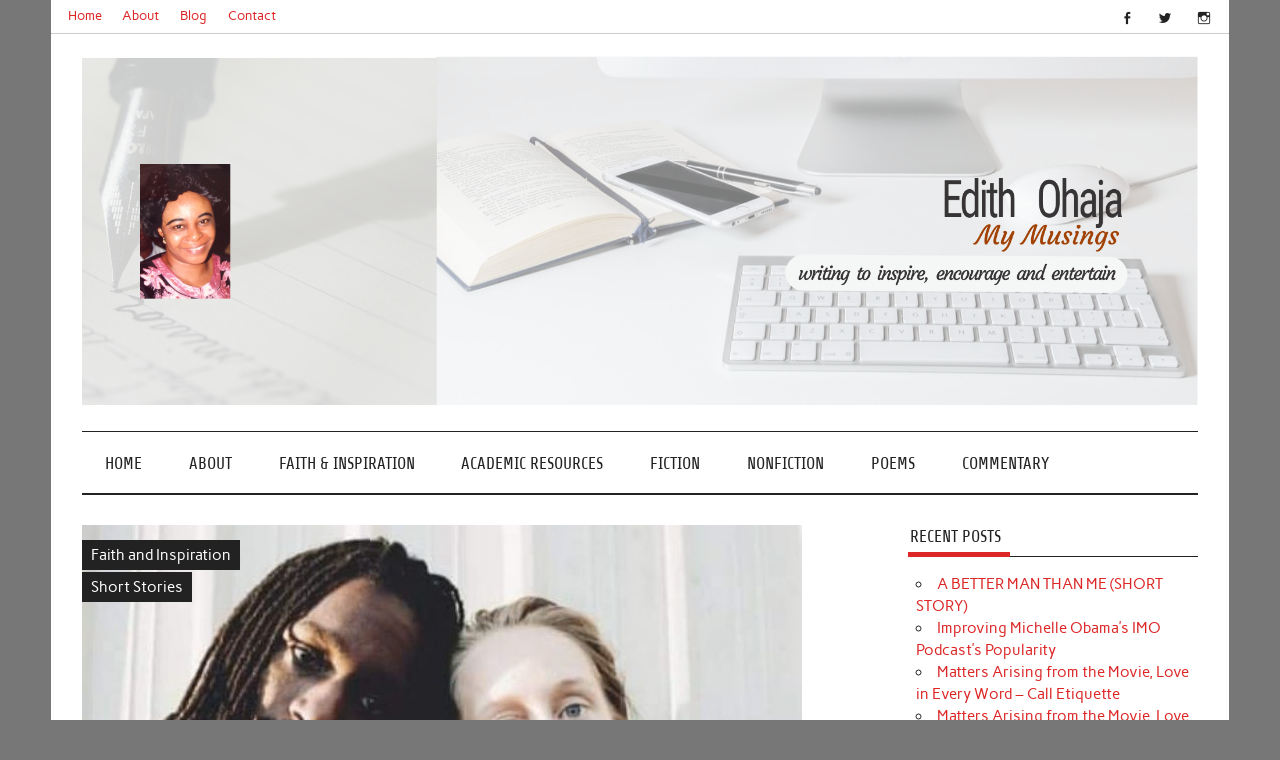

--- FILE ---
content_type: text/html; charset=UTF-8
request_url: https://edithohaja.com/heather-and-her-husband-short-story-1/
body_size: 44286
content:
<!DOCTYPE html><!-- HTML 5 -->
<html lang="en-US">

<head>
<meta charset="UTF-8" />
<meta name="viewport" content="width=device-width, initial-scale=1">
<link rel="profile" href="http://gmpg.org/xfn/11" />
<link rel="pingback" href="https://edithohaja.com/xmlrpc.php" />

<title>HEATHER AND HER HUSBAND (SHORT STORY) #1 &#8211; Edith Ohaja</title>
<meta name='robots' content='max-image-preview:large' />
<link rel="alternate" type="application/rss+xml" title="Edith Ohaja &raquo; Feed" href="https://edithohaja.com/feed/" />
<link rel="alternate" type="application/rss+xml" title="Edith Ohaja &raquo; Comments Feed" href="https://edithohaja.com/comments/feed/" />
<link rel="alternate" type="application/rss+xml" title="Edith Ohaja &raquo; HEATHER AND HER HUSBAND (SHORT STORY) #1 Comments Feed" href="https://edithohaja.com/heather-and-her-husband-short-story-1/feed/" />
<link rel="alternate" title="oEmbed (JSON)" type="application/json+oembed" href="https://edithohaja.com/wp-json/oembed/1.0/embed?url=https%3A%2F%2Fedithohaja.com%2Fheather-and-her-husband-short-story-1%2F" />
<link rel="alternate" title="oEmbed (XML)" type="text/xml+oembed" href="https://edithohaja.com/wp-json/oembed/1.0/embed?url=https%3A%2F%2Fedithohaja.com%2Fheather-and-her-husband-short-story-1%2F&#038;format=xml" />
<style id='wp-img-auto-sizes-contain-inline-css' type='text/css'>
img:is([sizes=auto i],[sizes^="auto," i]){contain-intrinsic-size:3000px 1500px}
/*# sourceURL=wp-img-auto-sizes-contain-inline-css */
</style>
<link rel='stylesheet' id='anderson-custom-fonts-css' href='https://edithohaja.com/wp-content/themes/anderson-lite/css/custom-fonts.css?ver=20180413' type='text/css' media='all' />
<style id='wp-emoji-styles-inline-css' type='text/css'>

	img.wp-smiley, img.emoji {
		display: inline !important;
		border: none !important;
		box-shadow: none !important;
		height: 1em !important;
		width: 1em !important;
		margin: 0 0.07em !important;
		vertical-align: -0.1em !important;
		background: none !important;
		padding: 0 !important;
	}
/*# sourceURL=wp-emoji-styles-inline-css */
</style>
<style id='wp-block-library-inline-css' type='text/css'>
:root{--wp-block-synced-color:#7a00df;--wp-block-synced-color--rgb:122,0,223;--wp-bound-block-color:var(--wp-block-synced-color);--wp-editor-canvas-background:#ddd;--wp-admin-theme-color:#007cba;--wp-admin-theme-color--rgb:0,124,186;--wp-admin-theme-color-darker-10:#006ba1;--wp-admin-theme-color-darker-10--rgb:0,107,160.5;--wp-admin-theme-color-darker-20:#005a87;--wp-admin-theme-color-darker-20--rgb:0,90,135;--wp-admin-border-width-focus:2px}@media (min-resolution:192dpi){:root{--wp-admin-border-width-focus:1.5px}}.wp-element-button{cursor:pointer}:root .has-very-light-gray-background-color{background-color:#eee}:root .has-very-dark-gray-background-color{background-color:#313131}:root .has-very-light-gray-color{color:#eee}:root .has-very-dark-gray-color{color:#313131}:root .has-vivid-green-cyan-to-vivid-cyan-blue-gradient-background{background:linear-gradient(135deg,#00d084,#0693e3)}:root .has-purple-crush-gradient-background{background:linear-gradient(135deg,#34e2e4,#4721fb 50%,#ab1dfe)}:root .has-hazy-dawn-gradient-background{background:linear-gradient(135deg,#faaca8,#dad0ec)}:root .has-subdued-olive-gradient-background{background:linear-gradient(135deg,#fafae1,#67a671)}:root .has-atomic-cream-gradient-background{background:linear-gradient(135deg,#fdd79a,#004a59)}:root .has-nightshade-gradient-background{background:linear-gradient(135deg,#330968,#31cdcf)}:root .has-midnight-gradient-background{background:linear-gradient(135deg,#020381,#2874fc)}:root{--wp--preset--font-size--normal:16px;--wp--preset--font-size--huge:42px}.has-regular-font-size{font-size:1em}.has-larger-font-size{font-size:2.625em}.has-normal-font-size{font-size:var(--wp--preset--font-size--normal)}.has-huge-font-size{font-size:var(--wp--preset--font-size--huge)}.has-text-align-center{text-align:center}.has-text-align-left{text-align:left}.has-text-align-right{text-align:right}.has-fit-text{white-space:nowrap!important}#end-resizable-editor-section{display:none}.aligncenter{clear:both}.items-justified-left{justify-content:flex-start}.items-justified-center{justify-content:center}.items-justified-right{justify-content:flex-end}.items-justified-space-between{justify-content:space-between}.screen-reader-text{border:0;clip-path:inset(50%);height:1px;margin:-1px;overflow:hidden;padding:0;position:absolute;width:1px;word-wrap:normal!important}.screen-reader-text:focus{background-color:#ddd;clip-path:none;color:#444;display:block;font-size:1em;height:auto;left:5px;line-height:normal;padding:15px 23px 14px;text-decoration:none;top:5px;width:auto;z-index:100000}html :where(.has-border-color){border-style:solid}html :where([style*=border-top-color]){border-top-style:solid}html :where([style*=border-right-color]){border-right-style:solid}html :where([style*=border-bottom-color]){border-bottom-style:solid}html :where([style*=border-left-color]){border-left-style:solid}html :where([style*=border-width]){border-style:solid}html :where([style*=border-top-width]){border-top-style:solid}html :where([style*=border-right-width]){border-right-style:solid}html :where([style*=border-bottom-width]){border-bottom-style:solid}html :where([style*=border-left-width]){border-left-style:solid}html :where(img[class*=wp-image-]){height:auto;max-width:100%}:where(figure){margin:0 0 1em}html :where(.is-position-sticky){--wp-admin--admin-bar--position-offset:var(--wp-admin--admin-bar--height,0px)}@media screen and (max-width:600px){html :where(.is-position-sticky){--wp-admin--admin-bar--position-offset:0px}}

/*# sourceURL=wp-block-library-inline-css */
</style><style id='global-styles-inline-css' type='text/css'>
:root{--wp--preset--aspect-ratio--square: 1;--wp--preset--aspect-ratio--4-3: 4/3;--wp--preset--aspect-ratio--3-4: 3/4;--wp--preset--aspect-ratio--3-2: 3/2;--wp--preset--aspect-ratio--2-3: 2/3;--wp--preset--aspect-ratio--16-9: 16/9;--wp--preset--aspect-ratio--9-16: 9/16;--wp--preset--color--black: #353535;--wp--preset--color--cyan-bluish-gray: #abb8c3;--wp--preset--color--white: #ffffff;--wp--preset--color--pale-pink: #f78da7;--wp--preset--color--vivid-red: #cf2e2e;--wp--preset--color--luminous-vivid-orange: #ff6900;--wp--preset--color--luminous-vivid-amber: #fcb900;--wp--preset--color--light-green-cyan: #7bdcb5;--wp--preset--color--vivid-green-cyan: #00d084;--wp--preset--color--pale-cyan-blue: #8ed1fc;--wp--preset--color--vivid-cyan-blue: #0693e3;--wp--preset--color--vivid-purple: #9b51e0;--wp--preset--color--primary: #dd2727;--wp--preset--color--light-gray: #f0f0f0;--wp--preset--color--dark-gray: #777777;--wp--preset--gradient--vivid-cyan-blue-to-vivid-purple: linear-gradient(135deg,rgb(6,147,227) 0%,rgb(155,81,224) 100%);--wp--preset--gradient--light-green-cyan-to-vivid-green-cyan: linear-gradient(135deg,rgb(122,220,180) 0%,rgb(0,208,130) 100%);--wp--preset--gradient--luminous-vivid-amber-to-luminous-vivid-orange: linear-gradient(135deg,rgb(252,185,0) 0%,rgb(255,105,0) 100%);--wp--preset--gradient--luminous-vivid-orange-to-vivid-red: linear-gradient(135deg,rgb(255,105,0) 0%,rgb(207,46,46) 100%);--wp--preset--gradient--very-light-gray-to-cyan-bluish-gray: linear-gradient(135deg,rgb(238,238,238) 0%,rgb(169,184,195) 100%);--wp--preset--gradient--cool-to-warm-spectrum: linear-gradient(135deg,rgb(74,234,220) 0%,rgb(151,120,209) 20%,rgb(207,42,186) 40%,rgb(238,44,130) 60%,rgb(251,105,98) 80%,rgb(254,248,76) 100%);--wp--preset--gradient--blush-light-purple: linear-gradient(135deg,rgb(255,206,236) 0%,rgb(152,150,240) 100%);--wp--preset--gradient--blush-bordeaux: linear-gradient(135deg,rgb(254,205,165) 0%,rgb(254,45,45) 50%,rgb(107,0,62) 100%);--wp--preset--gradient--luminous-dusk: linear-gradient(135deg,rgb(255,203,112) 0%,rgb(199,81,192) 50%,rgb(65,88,208) 100%);--wp--preset--gradient--pale-ocean: linear-gradient(135deg,rgb(255,245,203) 0%,rgb(182,227,212) 50%,rgb(51,167,181) 100%);--wp--preset--gradient--electric-grass: linear-gradient(135deg,rgb(202,248,128) 0%,rgb(113,206,126) 100%);--wp--preset--gradient--midnight: linear-gradient(135deg,rgb(2,3,129) 0%,rgb(40,116,252) 100%);--wp--preset--font-size--small: 13px;--wp--preset--font-size--medium: 20px;--wp--preset--font-size--large: 36px;--wp--preset--font-size--x-large: 42px;--wp--preset--spacing--20: 0.44rem;--wp--preset--spacing--30: 0.67rem;--wp--preset--spacing--40: 1rem;--wp--preset--spacing--50: 1.5rem;--wp--preset--spacing--60: 2.25rem;--wp--preset--spacing--70: 3.38rem;--wp--preset--spacing--80: 5.06rem;--wp--preset--shadow--natural: 6px 6px 9px rgba(0, 0, 0, 0.2);--wp--preset--shadow--deep: 12px 12px 50px rgba(0, 0, 0, 0.4);--wp--preset--shadow--sharp: 6px 6px 0px rgba(0, 0, 0, 0.2);--wp--preset--shadow--outlined: 6px 6px 0px -3px rgb(255, 255, 255), 6px 6px rgb(0, 0, 0);--wp--preset--shadow--crisp: 6px 6px 0px rgb(0, 0, 0);}:where(.is-layout-flex){gap: 0.5em;}:where(.is-layout-grid){gap: 0.5em;}body .is-layout-flex{display: flex;}.is-layout-flex{flex-wrap: wrap;align-items: center;}.is-layout-flex > :is(*, div){margin: 0;}body .is-layout-grid{display: grid;}.is-layout-grid > :is(*, div){margin: 0;}:where(.wp-block-columns.is-layout-flex){gap: 2em;}:where(.wp-block-columns.is-layout-grid){gap: 2em;}:where(.wp-block-post-template.is-layout-flex){gap: 1.25em;}:where(.wp-block-post-template.is-layout-grid){gap: 1.25em;}.has-black-color{color: var(--wp--preset--color--black) !important;}.has-cyan-bluish-gray-color{color: var(--wp--preset--color--cyan-bluish-gray) !important;}.has-white-color{color: var(--wp--preset--color--white) !important;}.has-pale-pink-color{color: var(--wp--preset--color--pale-pink) !important;}.has-vivid-red-color{color: var(--wp--preset--color--vivid-red) !important;}.has-luminous-vivid-orange-color{color: var(--wp--preset--color--luminous-vivid-orange) !important;}.has-luminous-vivid-amber-color{color: var(--wp--preset--color--luminous-vivid-amber) !important;}.has-light-green-cyan-color{color: var(--wp--preset--color--light-green-cyan) !important;}.has-vivid-green-cyan-color{color: var(--wp--preset--color--vivid-green-cyan) !important;}.has-pale-cyan-blue-color{color: var(--wp--preset--color--pale-cyan-blue) !important;}.has-vivid-cyan-blue-color{color: var(--wp--preset--color--vivid-cyan-blue) !important;}.has-vivid-purple-color{color: var(--wp--preset--color--vivid-purple) !important;}.has-black-background-color{background-color: var(--wp--preset--color--black) !important;}.has-cyan-bluish-gray-background-color{background-color: var(--wp--preset--color--cyan-bluish-gray) !important;}.has-white-background-color{background-color: var(--wp--preset--color--white) !important;}.has-pale-pink-background-color{background-color: var(--wp--preset--color--pale-pink) !important;}.has-vivid-red-background-color{background-color: var(--wp--preset--color--vivid-red) !important;}.has-luminous-vivid-orange-background-color{background-color: var(--wp--preset--color--luminous-vivid-orange) !important;}.has-luminous-vivid-amber-background-color{background-color: var(--wp--preset--color--luminous-vivid-amber) !important;}.has-light-green-cyan-background-color{background-color: var(--wp--preset--color--light-green-cyan) !important;}.has-vivid-green-cyan-background-color{background-color: var(--wp--preset--color--vivid-green-cyan) !important;}.has-pale-cyan-blue-background-color{background-color: var(--wp--preset--color--pale-cyan-blue) !important;}.has-vivid-cyan-blue-background-color{background-color: var(--wp--preset--color--vivid-cyan-blue) !important;}.has-vivid-purple-background-color{background-color: var(--wp--preset--color--vivid-purple) !important;}.has-black-border-color{border-color: var(--wp--preset--color--black) !important;}.has-cyan-bluish-gray-border-color{border-color: var(--wp--preset--color--cyan-bluish-gray) !important;}.has-white-border-color{border-color: var(--wp--preset--color--white) !important;}.has-pale-pink-border-color{border-color: var(--wp--preset--color--pale-pink) !important;}.has-vivid-red-border-color{border-color: var(--wp--preset--color--vivid-red) !important;}.has-luminous-vivid-orange-border-color{border-color: var(--wp--preset--color--luminous-vivid-orange) !important;}.has-luminous-vivid-amber-border-color{border-color: var(--wp--preset--color--luminous-vivid-amber) !important;}.has-light-green-cyan-border-color{border-color: var(--wp--preset--color--light-green-cyan) !important;}.has-vivid-green-cyan-border-color{border-color: var(--wp--preset--color--vivid-green-cyan) !important;}.has-pale-cyan-blue-border-color{border-color: var(--wp--preset--color--pale-cyan-blue) !important;}.has-vivid-cyan-blue-border-color{border-color: var(--wp--preset--color--vivid-cyan-blue) !important;}.has-vivid-purple-border-color{border-color: var(--wp--preset--color--vivid-purple) !important;}.has-vivid-cyan-blue-to-vivid-purple-gradient-background{background: var(--wp--preset--gradient--vivid-cyan-blue-to-vivid-purple) !important;}.has-light-green-cyan-to-vivid-green-cyan-gradient-background{background: var(--wp--preset--gradient--light-green-cyan-to-vivid-green-cyan) !important;}.has-luminous-vivid-amber-to-luminous-vivid-orange-gradient-background{background: var(--wp--preset--gradient--luminous-vivid-amber-to-luminous-vivid-orange) !important;}.has-luminous-vivid-orange-to-vivid-red-gradient-background{background: var(--wp--preset--gradient--luminous-vivid-orange-to-vivid-red) !important;}.has-very-light-gray-to-cyan-bluish-gray-gradient-background{background: var(--wp--preset--gradient--very-light-gray-to-cyan-bluish-gray) !important;}.has-cool-to-warm-spectrum-gradient-background{background: var(--wp--preset--gradient--cool-to-warm-spectrum) !important;}.has-blush-light-purple-gradient-background{background: var(--wp--preset--gradient--blush-light-purple) !important;}.has-blush-bordeaux-gradient-background{background: var(--wp--preset--gradient--blush-bordeaux) !important;}.has-luminous-dusk-gradient-background{background: var(--wp--preset--gradient--luminous-dusk) !important;}.has-pale-ocean-gradient-background{background: var(--wp--preset--gradient--pale-ocean) !important;}.has-electric-grass-gradient-background{background: var(--wp--preset--gradient--electric-grass) !important;}.has-midnight-gradient-background{background: var(--wp--preset--gradient--midnight) !important;}.has-small-font-size{font-size: var(--wp--preset--font-size--small) !important;}.has-medium-font-size{font-size: var(--wp--preset--font-size--medium) !important;}.has-large-font-size{font-size: var(--wp--preset--font-size--large) !important;}.has-x-large-font-size{font-size: var(--wp--preset--font-size--x-large) !important;}
/*# sourceURL=global-styles-inline-css */
</style>

<style id='classic-theme-styles-inline-css' type='text/css'>
/*! This file is auto-generated */
.wp-block-button__link{color:#fff;background-color:#32373c;border-radius:9999px;box-shadow:none;text-decoration:none;padding:calc(.667em + 2px) calc(1.333em + 2px);font-size:1.125em}.wp-block-file__button{background:#32373c;color:#fff;text-decoration:none}
/*# sourceURL=/wp-includes/css/classic-themes.min.css */
</style>
<link rel='stylesheet' id='anderson-lite-stylesheet-css' href='https://edithohaja.com/wp-content/themes/anderson-lite/style.css?ver=1.6.6' type='text/css' media='all' />
<style id='anderson-lite-stylesheet-inline-css' type='text/css'>
.site-title, .site-description {
	position: absolute;
	clip: rect(1px, 1px, 1px, 1px);
}
/*# sourceURL=anderson-lite-stylesheet-inline-css */
</style>
<link rel='stylesheet' id='genericons-css' href='https://edithohaja.com/wp-content/themes/anderson-lite/css/genericons/genericons.css?ver=3.4.1' type='text/css' media='all' />
<link rel='stylesheet' id='anderson-lite-flexslider-css' href='https://edithohaja.com/wp-content/themes/anderson-lite/css/flexslider.css?ver=6.9' type='text/css' media='all' />
<link rel='stylesheet' id='themezee-related-posts-css' href='https://edithohaja.com/wp-content/themes/anderson-lite/css/themezee-related-posts.css?ver=20160421' type='text/css' media='all' />
<script type="text/javascript" src="https://edithohaja.com/wp-includes/js/jquery/jquery.min.js?ver=3.7.1" id="jquery-core-js"></script>
<script type="text/javascript" src="https://edithohaja.com/wp-includes/js/jquery/jquery-migrate.min.js?ver=3.4.1" id="jquery-migrate-js"></script>
<script type="text/javascript" id="anderson-lite-navigation-js-extra">
/* <![CDATA[ */
var anderson_navigation_params = {"mainnav_title":"Menu","topnav_title":"Menu"};
//# sourceURL=anderson-lite-navigation-js-extra
/* ]]> */
</script>
<script type="text/javascript" src="https://edithohaja.com/wp-content/themes/anderson-lite/js/navigation.js?ver=20160719" id="anderson-lite-navigation-js"></script>
<script type="text/javascript" src="https://edithohaja.com/wp-content/themes/anderson-lite/js/jquery.flexslider-min.js?ver=2.6.0" id="flexslider-js"></script>
<script type="text/javascript" id="anderson-lite-post-slider-js-extra">
/* <![CDATA[ */
var anderson_slider_params = {"animation":"slide","speed":"7000"};
//# sourceURL=anderson-lite-post-slider-js-extra
/* ]]> */
</script>
<script type="text/javascript" src="https://edithohaja.com/wp-content/themes/anderson-lite/js/slider.js?ver=2.6.0" id="anderson-lite-post-slider-js"></script>
<link rel="https://api.w.org/" href="https://edithohaja.com/wp-json/" /><link rel="alternate" title="JSON" type="application/json" href="https://edithohaja.com/wp-json/wp/v2/posts/4625" /><link rel="EditURI" type="application/rsd+xml" title="RSD" href="https://edithohaja.com/xmlrpc.php?rsd" />
<meta name="generator" content="WordPress 6.9" />
<link rel="canonical" href="https://edithohaja.com/heather-and-her-husband-short-story-1/" />
<link rel='shortlink' href='https://edithohaja.com/?p=4625' />
<link rel="icon" href="https://edithohaja.com/wp-content/uploads/2019/12/cropped-image1-1-32x32.jpg" sizes="32x32" />
<link rel="icon" href="https://edithohaja.com/wp-content/uploads/2019/12/cropped-image1-1-192x192.jpg" sizes="192x192" />
<link rel="apple-touch-icon" href="https://edithohaja.com/wp-content/uploads/2019/12/cropped-image1-1-180x180.jpg" />
<meta name="msapplication-TileImage" content="https://edithohaja.com/wp-content/uploads/2019/12/cropped-image1-1-270x270.jpg" />
</head>

<body class="wp-singular post-template-default single single-post postid-4625 single-format-standard wp-theme-anderson-lite">

<a class="skip-link screen-reader-text" href="#content">Skip to content</a>

<div id="wrapper" class="hfeed">

	<div id="header-wrap">

		<div id="topheader" class="container clearfix">
			
		<div id="header-social-icons" class="social-icons-wrap clearfix">
			<ul id="menu-social" class="social-icons-menu"><li id="menu-item-3551" class="menu-item menu-item-type-custom menu-item-object-custom menu-item-3551"><a href="https://web.facebook.com/auntyedith/"><span class="screen-reader-text">fb</span></a></li>
<li id="menu-item-3552" class="menu-item menu-item-type-custom menu-item-object-custom menu-item-3552"><a href="https://twitter.com/EdithOhaja1"><span class="screen-reader-text">tw</span></a></li>
<li id="menu-item-3553" class="menu-item menu-item-type-custom menu-item-object-custom menu-item-3553"><a href="https://www.instagram.com/edithohaja/"><span class="screen-reader-text">IG</span></a></li>
</ul>		</div>

	
		<nav id="topnav" class="clearfix" role="navigation">
			<ul id="topnav-menu" class="menu"><li id="menu-item-4212" class="menu-item menu-item-type-post_type menu-item-object-page menu-item-home menu-item-4212"><a href="https://edithohaja.com/">Home</a></li>
<li id="menu-item-4974" class="menu-item menu-item-type-custom menu-item-object-custom menu-item-4974"><a href="https://edithohaja.com/about-me/">About</a></li>
<li id="menu-item-4213" class="menu-item menu-item-type-post_type menu-item-object-page current_page_parent menu-item-4213"><a href="https://edithohaja.com/blog/">Blog</a></li>
<li id="menu-item-4975" class="menu-item menu-item-type-custom menu-item-object-custom menu-item-4975"><a href="mailto:auntyedithonline@gmail.com">Contact</a></li>
</ul>		</nav>
		
			</div>

		<header id="header" class="container clearfix" role="banner">

			<div id="logo">

								
			<p class="site-title"><a href="https://edithohaja.com/" rel="home">Edith Ohaja</a></p>

						
			<p class="site-description">My Musings</p>

		
			</div>

			
			<div id="header-banner" class="clearfix">
				<a href="https://edithohaja.com/" target="_blank"><img src="https://edithohaja.com/wp-content/uploads/2019/12/cropped-eo-banner-Final-6.png"></a>			</div>

		
		</header>

	</div>

	<div id="navigation-wrap">

		<nav id="mainnav" class="container clearfix" role="navigation">
			<ul id="mainnav-menu" class="main-navigation-menu"><li id="menu-item-294" class="menu-item menu-item-type-custom menu-item-object-custom menu-item-home menu-item-294"><a href="https://edithohaja.com">Home</a></li>
<li id="menu-item-293" class="menu-item menu-item-type-taxonomy menu-item-object-category menu-item-293"><a href="https://edithohaja.com/category/about-me/">About</a></li>
<li id="menu-item-289" class="menu-item menu-item-type-taxonomy menu-item-object-category current-post-ancestor current-menu-parent current-post-parent menu-item-289"><a href="https://edithohaja.com/category/faith-and-inspiration/">Faith &#038; Inspiration</a></li>
<li id="menu-item-4133" class="menu-item menu-item-type-taxonomy menu-item-object-category menu-item-4133"><a href="https://edithohaja.com/category/academic-resources/">Academic Resources</a></li>
<li id="menu-item-290" class="menu-item menu-item-type-taxonomy menu-item-object-category current-post-ancestor current-menu-parent current-post-parent menu-item-290"><a href="https://edithohaja.com/category/short-stories/">Fiction</a></li>
<li id="menu-item-292" class="menu-item menu-item-type-taxonomy menu-item-object-category menu-item-292"><a href="https://edithohaja.com/category/nonfiction/">Nonfiction</a></li>
<li id="menu-item-4979" class="menu-item menu-item-type-taxonomy menu-item-object-category menu-item-4979"><a href="https://edithohaja.com/category/poems/">Poems</a></li>
<li id="menu-item-3593" class="menu-item menu-item-type-taxonomy menu-item-object-category menu-item-3593"><a href="https://edithohaja.com/category/commentary-and-review/">Commentary</a></li>
</ul>		</nav>

	</div>

	
	<div id="wrap" class="container clearfix">
		
		<section id="content" class="primary" role="main">
		
				
		
	<article id="post-4625" class="post-4625 post type-post status-publish format-standard has-post-thumbnail hentry category-faith-and-inspiration category-short-stories tag-family tag-fiction tag-infidelity tag-interracial-marriage tag-loyalty tag-marital-infidelity tag-marriage tag-relatives tag-series tag-short-story">
		
		
		<div class="post-image-single">

			<img width="720" height="440" src="https://edithohaja.com/wp-content/uploads/2021/05/Edith-Ohaja-Heather-and-Her-Husband-Short-Story1-720x440.jpg" class="attachment-anderson-slider-image size-anderson-slider-image wp-post-image" alt="Edith Ohaja Heather and Her Husband Short Story 1" decoding="async" fetchpriority="high" />
			<div class="image-post-categories post-categories">
				<ul class="post-categories">
	<li><a href="https://edithohaja.com/category/faith-and-inspiration/" rel="category tag">Faith and Inspiration</a></li>
	<li><a href="https://edithohaja.com/category/short-stories/" rel="category tag">Short Stories</a></li></ul>			</div>

		</div>

		
		<div class="post-content">

			<h1 class="entry-title post-title">HEATHER AND HER HUSBAND (SHORT STORY) #1</h1>			
			<div class="entry-meta postmeta"><span class="meta-date">Posted on <a href="https://edithohaja.com/heather-and-her-husband-short-story-1/" title="7:47 pm" rel="bookmark"><time class="entry-date published updated" datetime="2021-05-29T19:47:03+00:00">May 29, 2021</time></a></span><span class="meta-author"> by <span class="author vcard"><a class="url fn n" href="https://edithohaja.com/author/muse/" title="View all posts by Edith Ohaja" rel="author">Edith Ohaja</a></span></span></div>
			
			<div class="entry clearfix">
				<h3><span style="color: #008000;">Prologue:</span></h3>
<p><span style="color: #ff0000;">This is a fictional story of marriage and how relatives can get involved in it. The character of the relatives will determine if their involvement will serve for good or for ill. Enjoy!</span></p>
<h2><span style="color: #008000;">#1 AUNTY WOMAN</span></h2>
<p>Heather was not surprised to see a light in her son&#8217;s room when she tiptoed to check on him around 10 p.m. Junior was reading with a flash light again, she told herself with a smile. I think I have a professor on my hands. Heather switched on the light and found that this time, Junior was not reading. He was admiring a drawing he had done. It was of a puppy (terrier-like). She had to admit it was good but she sensed her son’s emotional attachment to the drawing. He probably wants a pet, she thought, but decided to ask him anyway.</p>
<p>“Junior, you should be sleeping by now. Why are you awake drawing a dog?”</p>
<p>“I&#8217;m sorry, Mum,” he replied, with a shrug that said, “I just had to do this.”</p>
<p>“Mum, can you buy me a dog just like this tomorrow?</p>
<p>“But I&#8217;ve told you you can&#8217;t have a pet till you&#8217;ll be able to take care of it. That won’t be for a couple of years yet,“ she reminded the four-year-old, ruffling his curly brown hair.</p>
<p>“Oh, no! This is not for me, it’s for Aunty Woman,” Junior disclosed.</p>
<p>“Aunty Who?” Heather asked, sitting on the bed.</p>
<p>“Aunty Woman. Her birthday is tomorrow and I want to give her a special gift.”</p>
<p>“Junior, you know better than that. Woman is not a person&#8217;s name.”</p>
<p>“It is too! Uncle JP told his friend on the phone that Daddy like Woman too much. He said he bought the aunty a Lexus for her birthday and he will give it to her tomorrow at Silver Point. Do you know where that is? I want to surprise her with my own special gift.”</p>
<p>Heather was speechless. She wanted to remind her son that it was wrong to eavesdrop; she wanted to correct his bad English, “It’s likes, Junior, Daddy likes Woman,” but she was too shocked by what she’d heard.</p>
<p>“Please, Mummy, say you&#8217;ll buy the puppy for me,” he pleaded, overwhelming her with his hazel eyes.</p>
<p>“But you have never met this Aunty Woman. Why are you even calling her Aunty and how do you know she will love a puppy?”</p>
<p>“Duh, Mum, everyone loves a puppy! And Uncle JP called her Aunty.”</p>
<p>“Okay, but can we talk about this in the morning? You really have to go to sleep.”</p>
<p>“Okay, Mum.”</p>
<p>After tucking her son in, switching off the light and gently shutting his bedroom door, Heather could only walk about ten steps before her legs nearly gave way. Leaning on the wall, she slid to the floor and began to weep.</p>
<p>For one thing, tomorrow was not her birthday. For another, her husband, Pago, claimed his business was in the red and had her picking up more than her fair share of the family’s bills. She ran an online fashion shop which did well before but family expenses were almost rendering it insolvent. She didn’t have so much as a Mini Cooper at the moment, having decided to stop getting financial help from her dad, but Pago was planning to gift a Lexus to some woman. Bringing his cousin, JP (short for JohnPaul) to the US to live with them had turned into a blessing in disguise, she told herself. Otherwise, how would she have discovered that her husband was having a ball at her expense?</p>
<p><a href="https://edithohaja.com/wp-content/uploads/2021/05/Edith-Ohaja-Heather-and-Her-Husband-Short-Story1.jpg"><img decoding="async" class="aligncenter size-medium wp-image-4626" src="https://edithohaja.com/wp-content/uploads/2021/05/Edith-Ohaja-Heather-and-Her-Husband-Short-Story1-178x300.jpg" alt="Edith Ohaja Heather and Her Husband Short Story 1" width="178" height="300" srcset="https://edithohaja.com/wp-content/uploads/2021/05/Edith-Ohaja-Heather-and-Her-Husband-Short-Story1-178x300.jpg 178w, https://edithohaja.com/wp-content/uploads/2021/05/Edith-Ohaja-Heather-and-Her-Husband-Short-Story1-608x1024.jpg 608w, https://edithohaja.com/wp-content/uploads/2021/05/Edith-Ohaja-Heather-and-Her-Husband-Short-Story1.jpg 720w" sizes="(max-width: 178px) 100vw, 178px" /></a></p>
<p>The shock was slowly wearing off as she realised the signs that he was in a serious relationship with another woman, not just another fling, had been there. She just wasn’t paying attention. He often had a faraway look in his eyes but she thought it was the pressure of his business troubles. Also, he hardly paid her compliments anymore and had come up with the idea of separate bedrooms a while ago. But the real red flag was that he was often too tired for sex. Who has ever heard of a man too tired for sex, five days in a row, she asked herself. And a Black man to boot! <strong>How could I have missed that? </strong></p>
<p>Heather believed that Black men were the most virile men on earth and had reserved her heart for them. She dated a few before she settled for Pago although their relationship had been tumultuous from the start. But the sex was wonderful, sweeter in fact when they made up after their numerous rows, so she said “Yes&#8221; when he proposed two years after he graduated from college.</p>
<p>As she mused, Heather became angry. She got up and marched to her husband&#8217;s bedroom where he was snoring gently. She felt like shaking him awake and confronting him. But she didn’t want Junior to wake up and see them fighting as they often did before he was born. She had promised herself that she would protect her son from the trauma of watching his parents fight and had been so forbearing. What she didn’t know was that Pago was deep in his old game of cheating and lying, she lamented. She turned and quietly left the room.</p>
<p>The SilverPoint Hotel! That hangout of the rich and decadent on the other side of Houston was going to witness one h&amp;#l of a fight tomorrow, she decided. She went to her room and sent a text message to her sister, Andrea, to come and pick up Junior in the morning. Then she reached above her wardrobe and brought down a hard plastic case containing her Glock. Someone is going to be sorry for messing with me tomorrow, she told herself, as she lay down.</p>
<p>“Someone will be very sorry tomorrow,” she repeated in an icy voice.</p>
<p>To ensure that her dark prediction came true, she got up and went to the pool house where JohnPaul stayed.</p>
<p>He was shocked to see her there dressed in nothing but a flimsy cotton night dress. As he was wondering what she was up to, she asked him a most unexpected question.</p>
<p>“When is Pago meeting his girlfriend at SilverPoint tomorrow?”</p>
<p>JohnPaul took a look at Heather’s wild green eyes and realised why Pago often called her a crazy White bi#ch. But he also knew that this &#8220;crazy White bi#ch&#8221; was behind everything Pago had achieved in the US- his degree in economics which she helped pay for, his green card that set him above illegal immigrants, his business connections, even this exquisite European style house in which they lived was a wedding gift from her dad (a real estate mogul).</p>
<p>JohnPaul also remembered how Heather had encouraged him after he lost both parents to diabetes and hypertension due to his meagre pay as a lecturer in a private university and how she convinced Pago to invite him over, claiming he was his sibling. He considered himself loyal and felt that Heather had earned it.</p>
<p>“7 p.m.,” he replied. “That will give him time to drive home and change after work,” he added but Heather was already walking back to the house.</p>
<p>A chill crept through JohnPaul. “God, please help me! What have I done? How did she even find out?”</p>
<p>-To be continued-</p>
<p>Ⓒ Edith Ugochi Ohaja 2021</p>
<h3><span style="color: #008000;">Hi! Kindly share your reactions to this story in the comments.</span></h3>
<p><span style="color: #ff0000;">***How do you think Heather should handle the problem in her marriage?</span></p>
<p><span style="color: #ff0000;">***Do you think JohnPaul did well to give Heather the information she asked for?</span></p>
<p>?</p>
<h2 style="text-align: center;"><span style="color: #008000;">You may also like these related stories.</span></h2>
<p>&nbsp;</p>
<blockquote class="wp-embedded-content" data-secret="7GjqdmSyZW"><p><a href="https://edithohaja.com/broken-heart-i-short-story/">BROKEN HEART (I): SHORT STORY</a></p></blockquote>
<p><iframe class="wp-embedded-content" sandbox="allow-scripts" security="restricted" style="position: absolute; clip: rect(1px, 1px, 1px, 1px);" title="&#8220;BROKEN HEART (I): SHORT STORY&#8221; &#8212; Edith Ohaja" src="https://edithohaja.com/broken-heart-i-short-story/embed/#?secret=CIL96rE1yL#?secret=7GjqdmSyZW" data-secret="7GjqdmSyZW" width="600" height="338" frameborder="0" marginwidth="0" marginheight="0" scrolling="no"></iframe></p>
<blockquote class="wp-embedded-content" data-secret="kXapOFaMfI"><p><a href="https://edithohaja.com/two-homes-to-none-i-short-story/">TWO HOMES TO NONE (I) SHORT STORY</a></p></blockquote>
<p><iframe loading="lazy" class="wp-embedded-content" sandbox="allow-scripts" security="restricted" style="position: absolute; clip: rect(1px, 1px, 1px, 1px);" title="&#8220;TWO HOMES TO NONE (I) SHORT STORY&#8221; &#8212; Edith Ohaja" src="https://edithohaja.com/two-homes-to-none-i-short-story/embed/#?secret=vAo35HhVhW#?secret=kXapOFaMfI" data-secret="kXapOFaMfI" width="600" height="338" frameborder="0" marginwidth="0" marginheight="0" scrolling="no"></iframe></p>
				<!-- <rdf:RDF xmlns:rdf="http://www.w3.org/1999/02/22-rdf-syntax-ns#"
			xmlns:dc="http://purl.org/dc/elements/1.1/"
			xmlns:trackback="http://madskills.com/public/xml/rss/module/trackback/">
		<rdf:Description rdf:about="https://edithohaja.com/heather-and-her-husband-short-story-1/"
    dc:identifier="https://edithohaja.com/heather-and-her-husband-short-story-1/"
    dc:title="HEATHER AND HER HUSBAND (SHORT STORY) #1"
    trackback:ping="https://edithohaja.com/heather-and-her-husband-short-story-1/trackback/" />
</rdf:RDF> -->
				<div class="page-links"></div>			
			</div>
			
			<div class="post-tags clearfix"><a href="https://edithohaja.com/tag/family/" rel="tag">family</a> <a href="https://edithohaja.com/tag/fiction/" rel="tag">fiction</a> <a href="https://edithohaja.com/tag/infidelity/" rel="tag">infidelity</a> <a href="https://edithohaja.com/tag/interracial-marriage/" rel="tag">interracial marriage</a> <a href="https://edithohaja.com/tag/loyalty/" rel="tag">loyalty</a> <a href="https://edithohaja.com/tag/marital-infidelity/" rel="tag">marital infidelity</a> <a href="https://edithohaja.com/tag/marriage/" rel="tag">marriage</a> <a href="https://edithohaja.com/tag/relatives/" rel="tag">relatives</a> <a href="https://edithohaja.com/tag/series/" rel="tag">series</a> <a href="https://edithohaja.com/tag/short-story/" rel="tag">short story</a></div>
						
		</div>

	</article>		
		
	<nav class="navigation post-navigation" aria-label="Posts">
		<h2 class="screen-reader-text">Post navigation</h2>
		<div class="nav-links"><div class="nav-previous"><a href="https://edithohaja.com/living-on-the-edge-short-story/" rel="prev">&laquo; LIVING ON THE EDGE (SHORT STORY)</a></div><div class="nav-next"><a href="https://edithohaja.com/heather-and-her-husband-short-story-2/" rel="next">HEATHER AND HER HUSBAND (SHORT STORY) #2 &raquo;</a></div></div>
	</nav>			
				
		


	<div id="comments">
	
		
			<h3 class="comments-title"><span>139 comments</span></h3>

						
			<ul class="commentlist">
				
		<li class="comment even thread-even depth-1" id="comment-59269">

			<div id="div-comment-59269" class="comment-body">

				<div class="comment-author vcard">
					<img alt='' src='https://secure.gravatar.com/avatar/8ab4e180e8dc101dd6c1a136b5799484e756dd1a7ee3df291a2bdd1a0ef735bb?s=56&#038;d=mm&#038;r=g' srcset='https://secure.gravatar.com/avatar/8ab4e180e8dc101dd6c1a136b5799484e756dd1a7ee3df291a2bdd1a0ef735bb?s=112&#038;d=mm&#038;r=g 2x' class='avatar avatar-56 photo' height='56' width='56' loading='lazy' decoding='async'/>					<span class="fn"><a href="http://Chrome" class="url" rel="ugc external nofollow">Vivian Alogo</a></span>				</div>

		
				<div class="comment-meta commentmetadata">
					<a href="https://edithohaja.com/heather-and-her-husband-short-story-1/#comment-59269">May 29, 2021 at 8:14 pm</a>
									</div>

				<div class="comment-content"><p>Heather should calm down and communicate with her husband the right way and I feel John Paul did the right thing by telling Heather the truth.</p>
</div>

				<div class="reply">
					<a rel="nofollow" class="comment-reply-link" href="https://edithohaja.com/heather-and-her-husband-short-story-1/?replytocom=59269#respond" data-commentid="59269" data-postid="4625" data-belowelement="comment-59269" data-respondelement="respond" data-replyto="Reply to Vivian Alogo" aria-label="Reply to Vivian Alogo">Reply</a>				</div>

			</div>
<ul class="children">

		<li class="comment byuser comment-author-muse bypostauthor odd alt depth-2" id="comment-59271">

			<div id="div-comment-59271" class="comment-body">

				<div class="comment-author vcard">
					<img alt='' src='https://secure.gravatar.com/avatar/9d95744942cdbc0c9b4bd06f523908fd4ddab44426ea6445f2c17a1e1e9106f4?s=56&#038;d=mm&#038;r=g' srcset='https://secure.gravatar.com/avatar/9d95744942cdbc0c9b4bd06f523908fd4ddab44426ea6445f2c17a1e1e9106f4?s=112&#038;d=mm&#038;r=g 2x' class='avatar avatar-56 photo' height='56' width='56' loading='lazy' decoding='async'/>					<span class="fn"><a href="https://edithohaja.com/about-me/" class="url" rel="ugc">Edith Ohaja</a></span>				</div>

		
				<div class="comment-meta commentmetadata">
					<a href="https://edithohaja.com/heather-and-her-husband-short-story-1/#comment-59271">May 29, 2021 at 8:18 pm</a>
									</div>

				<div class="comment-content"><p>Thank you for your input. Good advice! Have a happy weekend!</p>
</div>

				<div class="reply">
					<a rel="nofollow" class="comment-reply-link" href="https://edithohaja.com/heather-and-her-husband-short-story-1/?replytocom=59271#respond" data-commentid="59271" data-postid="4625" data-belowelement="comment-59271" data-respondelement="respond" data-replyto="Reply to Edith Ohaja" aria-label="Reply to Edith Ohaja">Reply</a>				</div>

			</div>
</li><!-- #comment-## -->
</ul><!-- .children -->
</li><!-- #comment-## -->

		<li class="comment even thread-odd thread-alt depth-1" id="comment-59277">

			<div id="div-comment-59277" class="comment-body">

				<div class="comment-author vcard">
					<img alt='' src='https://secure.gravatar.com/avatar/99969a73d749c11d42c30bf11f0b4007bb6b972aebcf5867a1144ff48d7b53ad?s=56&#038;d=mm&#038;r=g' srcset='https://secure.gravatar.com/avatar/99969a73d749c11d42c30bf11f0b4007bb6b972aebcf5867a1144ff48d7b53ad?s=112&#038;d=mm&#038;r=g 2x' class='avatar avatar-56 photo' height='56' width='56' loading='lazy' decoding='async'/>					<span class="fn">Iyorakpo Dorathy</span>				</div>

		
				<div class="comment-meta commentmetadata">
					<a href="https://edithohaja.com/heather-and-her-husband-short-story-1/#comment-59277">May 29, 2021 at 8:32 pm</a>
									</div>

				<div class="comment-content"><p>If Heather&#8217;s findings happens to be true then her husband is one ungrateful human and he does not deserve her. Very emotional and intriguing story ma&#8217;am.</p>
</div>

				<div class="reply">
					<a rel="nofollow" class="comment-reply-link" href="https://edithohaja.com/heather-and-her-husband-short-story-1/?replytocom=59277#respond" data-commentid="59277" data-postid="4625" data-belowelement="comment-59277" data-respondelement="respond" data-replyto="Reply to Iyorakpo Dorathy" aria-label="Reply to Iyorakpo Dorathy">Reply</a>				</div>

			</div>
<ul class="children">

		<li class="comment byuser comment-author-muse bypostauthor odd alt depth-2" id="comment-59290">

			<div id="div-comment-59290" class="comment-body">

				<div class="comment-author vcard">
					<img alt='' src='https://secure.gravatar.com/avatar/9d95744942cdbc0c9b4bd06f523908fd4ddab44426ea6445f2c17a1e1e9106f4?s=56&#038;d=mm&#038;r=g' srcset='https://secure.gravatar.com/avatar/9d95744942cdbc0c9b4bd06f523908fd4ddab44426ea6445f2c17a1e1e9106f4?s=112&#038;d=mm&#038;r=g 2x' class='avatar avatar-56 photo' height='56' width='56' loading='lazy' decoding='async'/>					<span class="fn"><a href="https://edithohaja.com/about-me/" class="url" rel="ugc">Edith Ohaja</a></span>				</div>

		
				<div class="comment-meta commentmetadata">
					<a href="https://edithohaja.com/heather-and-her-husband-short-story-1/#comment-59290">May 29, 2021 at 8:58 pm</a>
									</div>

				<div class="comment-content"><p>Thank you. Glory to God!</p>
</div>

				<div class="reply">
					<a rel="nofollow" class="comment-reply-link" href="https://edithohaja.com/heather-and-her-husband-short-story-1/?replytocom=59290#respond" data-commentid="59290" data-postid="4625" data-belowelement="comment-59290" data-respondelement="respond" data-replyto="Reply to Edith Ohaja" aria-label="Reply to Edith Ohaja">Reply</a>				</div>

			</div>
</li><!-- #comment-## -->
</ul><!-- .children -->
</li><!-- #comment-## -->

		<li class="comment even thread-even depth-1" id="comment-59322">

			<div id="div-comment-59322" class="comment-body">

				<div class="comment-author vcard">
					<img alt='' src='https://secure.gravatar.com/avatar/c31c4d9bdb4b9bad4266604cce0a98540f7dadb60ad3b6e120e98f97bd4473c8?s=56&#038;d=mm&#038;r=g' srcset='https://secure.gravatar.com/avatar/c31c4d9bdb4b9bad4266604cce0a98540f7dadb60ad3b6e120e98f97bd4473c8?s=112&#038;d=mm&#038;r=g 2x' class='avatar avatar-56 photo' height='56' width='56' loading='lazy' decoding='async'/>					<span class="fn">Okwuchi Kimberly</span>				</div>

		
				<div class="comment-meta commentmetadata">
					<a href="https://edithohaja.com/heather-and-her-husband-short-story-1/#comment-59322">May 29, 2021 at 10:20 pm</a>
									</div>

				<div class="comment-content"><p>Heather&#8217;s suspisions are not confirmed yet<br />
I hope he isn&#8217;t actually cheating o<br />
Anticipating the next episode</p>
</div>

				<div class="reply">
					<a rel="nofollow" class="comment-reply-link" href="https://edithohaja.com/heather-and-her-husband-short-story-1/?replytocom=59322#respond" data-commentid="59322" data-postid="4625" data-belowelement="comment-59322" data-respondelement="respond" data-replyto="Reply to Okwuchi Kimberly" aria-label="Reply to Okwuchi Kimberly">Reply</a>				</div>

			</div>
<ul class="children">

		<li class="comment byuser comment-author-muse bypostauthor odd alt depth-2" id="comment-59507">

			<div id="div-comment-59507" class="comment-body">

				<div class="comment-author vcard">
					<img alt='' src='https://secure.gravatar.com/avatar/9d95744942cdbc0c9b4bd06f523908fd4ddab44426ea6445f2c17a1e1e9106f4?s=56&#038;d=mm&#038;r=g' srcset='https://secure.gravatar.com/avatar/9d95744942cdbc0c9b4bd06f523908fd4ddab44426ea6445f2c17a1e1e9106f4?s=112&#038;d=mm&#038;r=g 2x' class='avatar avatar-56 photo' height='56' width='56' loading='lazy' decoding='async'/>					<span class="fn"><a href="https://edithohaja.com/about-me/" class="url" rel="ugc">Edith Ohaja</a></span>				</div>

		
				<div class="comment-meta commentmetadata">
					<a href="https://edithohaja.com/heather-and-her-husband-short-story-1/#comment-59507">May 30, 2021 at 7:50 am</a>
									</div>

				<div class="comment-content"><p>Coming up soon! Stay tuned!</p>
</div>

				<div class="reply">
					<a rel="nofollow" class="comment-reply-link" href="https://edithohaja.com/heather-and-her-husband-short-story-1/?replytocom=59507#respond" data-commentid="59507" data-postid="4625" data-belowelement="comment-59507" data-respondelement="respond" data-replyto="Reply to Edith Ohaja" aria-label="Reply to Edith Ohaja">Reply</a>				</div>

			</div>
</li><!-- #comment-## -->
</ul><!-- .children -->
</li><!-- #comment-## -->

		<li class="comment even thread-odd thread-alt depth-1" id="comment-59364">

			<div id="div-comment-59364" class="comment-body">

				<div class="comment-author vcard">
					<img alt='' src='https://secure.gravatar.com/avatar/494948ae386c192c4c20d171bd3e09bb90369095d576c955c3702d45a3520e72?s=56&#038;d=mm&#038;r=g' srcset='https://secure.gravatar.com/avatar/494948ae386c192c4c20d171bd3e09bb90369095d576c955c3702d45a3520e72?s=112&#038;d=mm&#038;r=g 2x' class='avatar avatar-56 photo' height='56' width='56' loading='lazy' decoding='async'/>					<span class="fn">Oruma Nneoma Goodnews</span>				</div>

		
				<div class="comment-meta commentmetadata">
					<a href="https://edithohaja.com/heather-and-her-husband-short-story-1/#comment-59364">May 30, 2021 at 1:34 am</a>
									</div>

				<div class="comment-content"><p>I really do not know why any man would want to cheat on a woman like Heather. Someone who literally helped you advance in your career. I really do not know. And for Johnpaul, he should have cautioned his cousin instead of waiting for him to be threatened. I hope Heather gets to the root of this and I hope she does not act out of anger.</p>
</div>

				<div class="reply">
					<a rel="nofollow" class="comment-reply-link" href="https://edithohaja.com/heather-and-her-husband-short-story-1/?replytocom=59364#respond" data-commentid="59364" data-postid="4625" data-belowelement="comment-59364" data-respondelement="respond" data-replyto="Reply to Oruma Nneoma Goodnews" aria-label="Reply to Oruma Nneoma Goodnews">Reply</a>				</div>

			</div>
<ul class="children">

		<li class="comment byuser comment-author-muse bypostauthor odd alt depth-2" id="comment-59505">

			<div id="div-comment-59505" class="comment-body">

				<div class="comment-author vcard">
					<img alt='' src='https://secure.gravatar.com/avatar/9d95744942cdbc0c9b4bd06f523908fd4ddab44426ea6445f2c17a1e1e9106f4?s=56&#038;d=mm&#038;r=g' srcset='https://secure.gravatar.com/avatar/9d95744942cdbc0c9b4bd06f523908fd4ddab44426ea6445f2c17a1e1e9106f4?s=112&#038;d=mm&#038;r=g 2x' class='avatar avatar-56 photo' height='56' width='56' loading='lazy' decoding='async'/>					<span class="fn"><a href="https://edithohaja.com/about-me/" class="url" rel="ugc">Edith Ohaja</a></span>				</div>

		
				<div class="comment-meta commentmetadata">
					<a href="https://edithohaja.com/heather-and-her-husband-short-story-1/#comment-59505">May 30, 2021 at 7:50 am</a>
									</div>

				<div class="comment-content"><p>You&#8217;re right. JohnPaul was probably afraid to caution Pago because he had not fully found his feet in the US. Heather would never have known what was up if not for Junior. Kids can be catalysts like that, without knowing what they have done. Let&#8217;s hope there&#8217;s no bloodshed though.</p>
</div>

				<div class="reply">
					<a rel="nofollow" class="comment-reply-link" href="https://edithohaja.com/heather-and-her-husband-short-story-1/?replytocom=59505#respond" data-commentid="59505" data-postid="4625" data-belowelement="comment-59505" data-respondelement="respond" data-replyto="Reply to Edith Ohaja" aria-label="Reply to Edith Ohaja">Reply</a>				</div>

			</div>
</li><!-- #comment-## -->
</ul><!-- .children -->
</li><!-- #comment-## -->

		<li class="comment even thread-even depth-1" id="comment-59367">

			<div id="div-comment-59367" class="comment-body">

				<div class="comment-author vcard">
					<img alt='' src='https://secure.gravatar.com/avatar/82099b8c2283cfcfad6d909dfa7aa48108317de05470c161bb458734cb070825?s=56&#038;d=mm&#038;r=g' srcset='https://secure.gravatar.com/avatar/82099b8c2283cfcfad6d909dfa7aa48108317de05470c161bb458734cb070825?s=112&#038;d=mm&#038;r=g 2x' class='avatar avatar-56 photo' height='56' width='56' loading='lazy' decoding='async'/>					<span class="fn"><a href="https://edithohaja.com" class="url" rel="ugc">Enemuwe John Paul</a></span>				</div>

		
				<div class="comment-meta commentmetadata">
					<a href="https://edithohaja.com/heather-and-her-husband-short-story-1/#comment-59367">May 30, 2021 at 1:56 am</a>
									</div>

				<div class="comment-content"><p>Heather&#8217;s son was innocently saying what he heard but I feel Heather is over reacting by picking up a glock with the intention of using it on her husband</p>
</div>

				<div class="reply">
					<a rel="nofollow" class="comment-reply-link" href="https://edithohaja.com/heather-and-her-husband-short-story-1/?replytocom=59367#respond" data-commentid="59367" data-postid="4625" data-belowelement="comment-59367" data-respondelement="respond" data-replyto="Reply to Enemuwe John Paul" aria-label="Reply to Enemuwe John Paul">Reply</a>				</div>

			</div>
<ul class="children">

		<li class="comment byuser comment-author-muse bypostauthor odd alt depth-2" id="comment-59502">

			<div id="div-comment-59502" class="comment-body">

				<div class="comment-author vcard">
					<img alt='' src='https://secure.gravatar.com/avatar/9d95744942cdbc0c9b4bd06f523908fd4ddab44426ea6445f2c17a1e1e9106f4?s=56&#038;d=mm&#038;r=g' srcset='https://secure.gravatar.com/avatar/9d95744942cdbc0c9b4bd06f523908fd4ddab44426ea6445f2c17a1e1e9106f4?s=112&#038;d=mm&#038;r=g 2x' class='avatar avatar-56 photo' height='56' width='56' loading='lazy' decoding='async'/>					<span class="fn"><a href="https://edithohaja.com/about-me/" class="url" rel="ugc">Edith Ohaja</a></span>				</div>

		
				<div class="comment-meta commentmetadata">
					<a href="https://edithohaja.com/heather-and-her-husband-short-story-1/#comment-59502">May 30, 2021 at 7:46 am</a>
									</div>

				<div class="comment-content"><p>Well, people have died as a result of these kinds of messy situations. Love is strong but when someone who loves fiercely is hurt, they can deal with the loved just as fiercely.</p>
</div>

				<div class="reply">
					<a rel="nofollow" class="comment-reply-link" href="https://edithohaja.com/heather-and-her-husband-short-story-1/?replytocom=59502#respond" data-commentid="59502" data-postid="4625" data-belowelement="comment-59502" data-respondelement="respond" data-replyto="Reply to Edith Ohaja" aria-label="Reply to Edith Ohaja">Reply</a>				</div>

			</div>
</li><!-- #comment-## -->
</ul><!-- .children -->
</li><!-- #comment-## -->

		<li class="comment even thread-odd thread-alt depth-1" id="comment-59382">

			<div id="div-comment-59382" class="comment-body">

				<div class="comment-author vcard">
					<img alt='' src='https://secure.gravatar.com/avatar/d2632f30e36829dfcbe269d4e4542c3836b8d76bd53e01d96c88538e24f643df?s=56&#038;d=mm&#038;r=g' srcset='https://secure.gravatar.com/avatar/d2632f30e36829dfcbe269d4e4542c3836b8d76bd53e01d96c88538e24f643df?s=112&#038;d=mm&#038;r=g 2x' class='avatar avatar-56 photo' height='56' width='56' loading='lazy' decoding='async'/>					<span class="fn">Chinweuba Blessing Oluchi</span>				</div>

		
				<div class="comment-meta commentmetadata">
					<a href="https://edithohaja.com/heather-and-her-husband-short-story-1/#comment-59382">May 30, 2021 at 2:51 am</a>
									</div>

				<div class="comment-content"><p>JP did the right thing by informing Heather of the truth. Heather should liase with her husband for a better result than causing a fight.</p>
</div>

				<div class="reply">
					<a rel="nofollow" class="comment-reply-link" href="https://edithohaja.com/heather-and-her-husband-short-story-1/?replytocom=59382#respond" data-commentid="59382" data-postid="4625" data-belowelement="comment-59382" data-respondelement="respond" data-replyto="Reply to Chinweuba Blessing Oluchi" aria-label="Reply to Chinweuba Blessing Oluchi">Reply</a>				</div>

			</div>
<ul class="children">

		<li class="comment byuser comment-author-muse bypostauthor odd alt depth-2" id="comment-59499">

			<div id="div-comment-59499" class="comment-body">

				<div class="comment-author vcard">
					<img alt='' src='https://secure.gravatar.com/avatar/9d95744942cdbc0c9b4bd06f523908fd4ddab44426ea6445f2c17a1e1e9106f4?s=56&#038;d=mm&#038;r=g' srcset='https://secure.gravatar.com/avatar/9d95744942cdbc0c9b4bd06f523908fd4ddab44426ea6445f2c17a1e1e9106f4?s=112&#038;d=mm&#038;r=g 2x' class='avatar avatar-56 photo' height='56' width='56' loading='lazy' decoding='async'/>					<span class="fn"><a href="https://edithohaja.com/about-me/" class="url" rel="ugc">Edith Ohaja</a></span>				</div>

		
				<div class="comment-meta commentmetadata">
					<a href="https://edithohaja.com/heather-and-her-husband-short-story-1/#comment-59499">May 30, 2021 at 7:44 am</a>
									</div>

				<div class="comment-content"><p>I think she is planning more than a fight. Scary!</p>
</div>

				<div class="reply">
					<a rel="nofollow" class="comment-reply-link" href="https://edithohaja.com/heather-and-her-husband-short-story-1/?replytocom=59499#respond" data-commentid="59499" data-postid="4625" data-belowelement="comment-59499" data-respondelement="respond" data-replyto="Reply to Edith Ohaja" aria-label="Reply to Edith Ohaja">Reply</a>				</div>

			</div>
</li><!-- #comment-## -->

		<li class="comment even depth-2" id="comment-59625">

			<div id="div-comment-59625" class="comment-body">

				<div class="comment-author vcard">
					<img alt='' src='https://secure.gravatar.com/avatar/0cd4ed4e51fc7a47ba2332a02347c86b322ccae942617849ea07716a85d37eb2?s=56&#038;d=mm&#038;r=g' srcset='https://secure.gravatar.com/avatar/0cd4ed4e51fc7a47ba2332a02347c86b322ccae942617849ea07716a85d37eb2?s=112&#038;d=mm&#038;r=g 2x' class='avatar avatar-56 photo' height='56' width='56' loading='lazy' decoding='async'/>					<span class="fn">Obong Phebe</span>				</div>

		
				<div class="comment-meta commentmetadata">
					<a href="https://edithohaja.com/heather-and-her-husband-short-story-1/#comment-59625">May 30, 2021 at 11:25 am</a>
									</div>

				<div class="comment-content"><p>To JP, he made the best decision by telling her because whether he tells her or not she will find out sooner or later since the real cat has been let out of the bag by her son. On the other hand I will advice Heather to just go to the venue to confirm and make sure her husband sighted her then boldly reserve all comments till they meet at home to at least retain her self respect.</p>
</div>

				<div class="reply">
					<a rel="nofollow" class="comment-reply-link" href="https://edithohaja.com/heather-and-her-husband-short-story-1/?replytocom=59625#respond" data-commentid="59625" data-postid="4625" data-belowelement="comment-59625" data-respondelement="respond" data-replyto="Reply to Obong Phebe" aria-label="Reply to Obong Phebe">Reply</a>				</div>

			</div>
</li><!-- #comment-## -->
</ul><!-- .children -->
</li><!-- #comment-## -->

		<li class="comment odd alt thread-even depth-1" id="comment-59392">

			<div id="div-comment-59392" class="comment-body">

				<div class="comment-author vcard">
					<img alt='' src='https://secure.gravatar.com/avatar/202a4f76010fd6e505eb5b1c01bf46b9270b2433dd1459509a121466957a60a8?s=56&#038;d=mm&#038;r=g' srcset='https://secure.gravatar.com/avatar/202a4f76010fd6e505eb5b1c01bf46b9270b2433dd1459509a121466957a60a8?s=112&#038;d=mm&#038;r=g 2x' class='avatar avatar-56 photo' height='56' width='56' loading='lazy' decoding='async'/>					<span class="fn"><a href="https://edithohaja.com" class="url" rel="ugc">Obiwuru racheal ogechi</a></span>				</div>

		
				<div class="comment-meta commentmetadata">
					<a href="https://edithohaja.com/heather-and-her-husband-short-story-1/#comment-59392">May 30, 2021 at 3:15 am</a>
									</div>

				<div class="comment-content"><p>Heather should have waited for dawn, to have discussion with her husband before going to JP but when we are filled with rage we act without thinking, also john Paul did well by telling her what he knows.</p>
</div>

				<div class="reply">
					<a rel="nofollow" class="comment-reply-link" href="https://edithohaja.com/heather-and-her-husband-short-story-1/?replytocom=59392#respond" data-commentid="59392" data-postid="4625" data-belowelement="comment-59392" data-respondelement="respond" data-replyto="Reply to Obiwuru racheal ogechi" aria-label="Reply to Obiwuru racheal ogechi">Reply</a>				</div>

			</div>
<ul class="children">

		<li class="comment byuser comment-author-muse bypostauthor even depth-2" id="comment-59498">

			<div id="div-comment-59498" class="comment-body">

				<div class="comment-author vcard">
					<img alt='' src='https://secure.gravatar.com/avatar/9d95744942cdbc0c9b4bd06f523908fd4ddab44426ea6445f2c17a1e1e9106f4?s=56&#038;d=mm&#038;r=g' srcset='https://secure.gravatar.com/avatar/9d95744942cdbc0c9b4bd06f523908fd4ddab44426ea6445f2c17a1e1e9106f4?s=112&#038;d=mm&#038;r=g 2x' class='avatar avatar-56 photo' height='56' width='56' loading='lazy' decoding='async'/>					<span class="fn"><a href="https://edithohaja.com/about-me/" class="url" rel="ugc">Edith Ohaja</a></span>				</div>

		
				<div class="comment-meta commentmetadata">
					<a href="https://edithohaja.com/heather-and-her-husband-short-story-1/#comment-59498">May 30, 2021 at 7:43 am</a>
									</div>

				<div class="comment-content"><p>I don&#8217;t think the problem was going to JP. She didn&#8217;t act immediately based on what he told her. She should have pulled on a dressing gown tho&#8217;.</p>
</div>

				<div class="reply">
					<a rel="nofollow" class="comment-reply-link" href="https://edithohaja.com/heather-and-her-husband-short-story-1/?replytocom=59498#respond" data-commentid="59498" data-postid="4625" data-belowelement="comment-59498" data-respondelement="respond" data-replyto="Reply to Edith Ohaja" aria-label="Reply to Edith Ohaja">Reply</a>				</div>

			</div>
</li><!-- #comment-## -->
</ul><!-- .children -->
</li><!-- #comment-## -->

		<li class="comment odd alt thread-odd thread-alt depth-1" id="comment-59459">

			<div id="div-comment-59459" class="comment-body">

				<div class="comment-author vcard">
					<img alt='' src='https://secure.gravatar.com/avatar/6de2d2b2cb73b4239a98dfcfb0e592bb80edf4496cb77d062b2587cf7a043282?s=56&#038;d=mm&#038;r=g' srcset='https://secure.gravatar.com/avatar/6de2d2b2cb73b4239a98dfcfb0e592bb80edf4496cb77d062b2587cf7a043282?s=112&#038;d=mm&#038;r=g 2x' class='avatar avatar-56 photo' height='56' width='56' loading='lazy' decoding='async'/>					<span class="fn">Chukwukanne chinecherem winner</span>				</div>

		
				<div class="comment-meta commentmetadata">
					<a href="https://edithohaja.com/heather-and-her-husband-short-story-1/#comment-59459">May 30, 2021 at 6:45 am</a>
									</div>

				<div class="comment-content"><p>This short story brought the real picture of cheating, ingratitude, and lies. Heather would never had known that her husband had been cheating on her if it weren&#8217;t for her son. She was made to believe that her husband was under pressure and had no financial security. She had taken up the responsibility of catering for the family. It was not until she laernt about the truth of her husband&#8217;s deceit through her son and in an indirect way that she got to know about her husband extra marital affair. This is what happens in the society. Women are lied to, made fun of, cheated on and shown ingratitude for things they did for their spouses. Heather had made sure that her husband graduated from school by helping him. She made sure  he was able to get a green card, she had convinced him in bringing his cousin to the US so he could make something out of his life but later she was deceived and lied to by her husband. This is really a case of paying good with evil. Heather also made us understand that no matter the situation that occurs, we should always try to make sure that it doesn&#8217;t affect our children as children could assimilate things at a quicker rate and it would be detrimental to them if they see their parents fight in their house.</p>
</div>

				<div class="reply">
					<a rel="nofollow" class="comment-reply-link" href="https://edithohaja.com/heather-and-her-husband-short-story-1/?replytocom=59459#respond" data-commentid="59459" data-postid="4625" data-belowelement="comment-59459" data-respondelement="respond" data-replyto="Reply to Chukwukanne chinecherem winner" aria-label="Reply to Chukwukanne chinecherem winner">Reply</a>				</div>

			</div>
<ul class="children">

		<li class="comment byuser comment-author-muse bypostauthor even depth-2" id="comment-59483">

			<div id="div-comment-59483" class="comment-body">

				<div class="comment-author vcard">
					<img alt='' src='https://secure.gravatar.com/avatar/9d95744942cdbc0c9b4bd06f523908fd4ddab44426ea6445f2c17a1e1e9106f4?s=56&#038;d=mm&#038;r=g' srcset='https://secure.gravatar.com/avatar/9d95744942cdbc0c9b4bd06f523908fd4ddab44426ea6445f2c17a1e1e9106f4?s=112&#038;d=mm&#038;r=g 2x' class='avatar avatar-56 photo' height='56' width='56' loading='lazy' decoding='async'/>					<span class="fn"><a href="https://edithohaja.com/about-me/" class="url" rel="ugc">Edith Ohaja</a></span>				</div>

		
				<div class="comment-meta commentmetadata">
					<a href="https://edithohaja.com/heather-and-her-husband-short-story-1/#comment-59483">May 30, 2021 at 7:27 am</a>
									</div>

				<div class="comment-content"><p>Nice comment! You certainly read the story well! Happy Sunday!</p>
</div>

				<div class="reply">
					<a rel="nofollow" class="comment-reply-link" href="https://edithohaja.com/heather-and-her-husband-short-story-1/?replytocom=59483#respond" data-commentid="59483" data-postid="4625" data-belowelement="comment-59483" data-respondelement="respond" data-replyto="Reply to Edith Ohaja" aria-label="Reply to Edith Ohaja">Reply</a>				</div>

			</div>
</li><!-- #comment-## -->

		<li class="comment odd alt depth-2" id="comment-62916">

			<div id="div-comment-62916" class="comment-body">

				<div class="comment-author vcard">
					<img alt='' src='https://secure.gravatar.com/avatar/ca8adf3d224b624e96fe14d2ebc36a271cbb862d1bed05a29402a1f0a3928b02?s=56&#038;d=mm&#038;r=g' srcset='https://secure.gravatar.com/avatar/ca8adf3d224b624e96fe14d2ebc36a271cbb862d1bed05a29402a1f0a3928b02?s=112&#038;d=mm&#038;r=g 2x' class='avatar avatar-56 photo' height='56' width='56' loading='lazy' decoding='async'/>					<span class="fn">Nkan David</span>				</div>

		
				<div class="comment-meta commentmetadata">
					<a href="https://edithohaja.com/heather-and-her-husband-short-story-1/#comment-62916">June 3, 2021 at 9:26 am</a>
									</div>

				<div class="comment-content"><p>Well said Winner..I believe this is the best comment so far, under this story.</p>
</div>

				<div class="reply">
					<a rel="nofollow" class="comment-reply-link" href="https://edithohaja.com/heather-and-her-husband-short-story-1/?replytocom=62916#respond" data-commentid="62916" data-postid="4625" data-belowelement="comment-62916" data-respondelement="respond" data-replyto="Reply to Nkan David" aria-label="Reply to Nkan David">Reply</a>				</div>

			</div>
</li><!-- #comment-## -->
</ul><!-- .children -->
</li><!-- #comment-## -->

		<li class="comment even thread-even depth-1" id="comment-59487">

			<div id="div-comment-59487" class="comment-body">

				<div class="comment-author vcard">
					<img alt='' src='https://secure.gravatar.com/avatar/f0dea25fdf328a0ffd32fdb85c68a93e3da4712770926dbd0836b91dc04753e0?s=56&#038;d=mm&#038;r=g' srcset='https://secure.gravatar.com/avatar/f0dea25fdf328a0ffd32fdb85c68a93e3da4712770926dbd0836b91dc04753e0?s=112&#038;d=mm&#038;r=g 2x' class='avatar avatar-56 photo' height='56' width='56' loading='lazy' decoding='async'/>					<span class="fn">Nweze Somto Maryann</span>				</div>

		
				<div class="comment-meta commentmetadata">
					<a href="https://edithohaja.com/heather-and-her-husband-short-story-1/#comment-59487">May 30, 2021 at 7:31 am</a>
									</div>

				<div class="comment-content"><p>I think Heather should take things easy with her husband and also pray for a change because marriage is not always easy. As for Pago, he doesn&#8217;t deserve her with all his lying and cheating.</p>
</div>

				<div class="reply">
					<a rel="nofollow" class="comment-reply-link" href="https://edithohaja.com/heather-and-her-husband-short-story-1/?replytocom=59487#respond" data-commentid="59487" data-postid="4625" data-belowelement="comment-59487" data-respondelement="respond" data-replyto="Reply to Nweze Somto Maryann" aria-label="Reply to Nweze Somto Maryann">Reply</a>				</div>

			</div>
<ul class="children">

		<li class="comment byuser comment-author-muse bypostauthor odd alt depth-2" id="comment-59510">

			<div id="div-comment-59510" class="comment-body">

				<div class="comment-author vcard">
					<img alt='' src='https://secure.gravatar.com/avatar/9d95744942cdbc0c9b4bd06f523908fd4ddab44426ea6445f2c17a1e1e9106f4?s=56&#038;d=mm&#038;r=g' srcset='https://secure.gravatar.com/avatar/9d95744942cdbc0c9b4bd06f523908fd4ddab44426ea6445f2c17a1e1e9106f4?s=112&#038;d=mm&#038;r=g 2x' class='avatar avatar-56 photo' height='56' width='56' loading='lazy' decoding='async'/>					<span class="fn"><a href="https://edithohaja.com/about-me/" class="url" rel="ugc">Edith Ohaja</a></span>				</div>

		
				<div class="comment-meta commentmetadata">
					<a href="https://edithohaja.com/heather-and-her-husband-short-story-1/#comment-59510">May 30, 2021 at 7:52 am</a>
									</div>

				<div class="comment-content"><p>This love thing- people often love those who treat them badly. It&#8217;s very sad.</p>
</div>

				<div class="reply">
					<a rel="nofollow" class="comment-reply-link" href="https://edithohaja.com/heather-and-her-husband-short-story-1/?replytocom=59510#respond" data-commentid="59510" data-postid="4625" data-belowelement="comment-59510" data-respondelement="respond" data-replyto="Reply to Edith Ohaja" aria-label="Reply to Edith Ohaja">Reply</a>				</div>

			</div>
<ul class="children">

		<li class="comment even depth-3" id="comment-60872">

			<div id="div-comment-60872" class="comment-body">

				<div class="comment-author vcard">
					<img alt='' src='https://secure.gravatar.com/avatar/80a590856f487af24b14b9cb6e668174d0b47f72b8718f9c2a559bc4dc174c1b?s=56&#038;d=mm&#038;r=g' srcset='https://secure.gravatar.com/avatar/80a590856f487af24b14b9cb6e668174d0b47f72b8718f9c2a559bc4dc174c1b?s=112&#038;d=mm&#038;r=g 2x' class='avatar avatar-56 photo' height='56' width='56' loading='lazy' decoding='async'/>					<span class="fn">Emeka Nnaji</span>				</div>

		
				<div class="comment-meta commentmetadata">
					<a href="https://edithohaja.com/heather-and-her-husband-short-story-1/#comment-60872">May 31, 2021 at 1:19 pm</a>
									</div>

				<div class="comment-content"><p>Sometimes bad things happen to good people, well the end justifies the means. Let&#8217;s wait for the complete story.</p>
</div>

				<div class="reply">
					<a rel="nofollow" class="comment-reply-link" href="https://edithohaja.com/heather-and-her-husband-short-story-1/?replytocom=60872#respond" data-commentid="60872" data-postid="4625" data-belowelement="comment-60872" data-respondelement="respond" data-replyto="Reply to Emeka Nnaji" aria-label="Reply to Emeka Nnaji">Reply</a>				</div>

			</div>
</li><!-- #comment-## -->
</ul><!-- .children -->
</li><!-- #comment-## -->

		<li class="comment odd alt depth-2" id="comment-63423">

			<div id="div-comment-63423" class="comment-body">

				<div class="comment-author vcard">
					<img alt='' src='https://secure.gravatar.com/avatar/50db24124d65e1bdd9e12a048953fa3d0f6f23c1edfcfb58186476ab22eaf4c8?s=56&#038;d=mm&#038;r=g' srcset='https://secure.gravatar.com/avatar/50db24124d65e1bdd9e12a048953fa3d0f6f23c1edfcfb58186476ab22eaf4c8?s=112&#038;d=mm&#038;r=g 2x' class='avatar avatar-56 photo' height='56' width='56' loading='lazy' decoding='async'/>					<span class="fn">Eze Cassandra chisom</span>				</div>

		
				<div class="comment-meta commentmetadata">
					<a href="https://edithohaja.com/heather-and-her-husband-short-story-1/#comment-63423">June 6, 2021 at 5:40 pm</a>
									</div>

				<div class="comment-content"><p>Heather should not just act immediately Even if she finds out dat it&#8217;s true,she should talk to her husband abt it before reacting.</p>
</div>

				<div class="reply">
					<a rel="nofollow" class="comment-reply-link" href="https://edithohaja.com/heather-and-her-husband-short-story-1/?replytocom=63423#respond" data-commentid="63423" data-postid="4625" data-belowelement="comment-63423" data-respondelement="respond" data-replyto="Reply to Eze Cassandra chisom" aria-label="Reply to Eze Cassandra chisom">Reply</a>				</div>

			</div>
</li><!-- #comment-## -->
</ul><!-- .children -->
</li><!-- #comment-## -->

		<li class="comment even thread-odd thread-alt depth-1" id="comment-59524">

			<div id="div-comment-59524" class="comment-body">

				<div class="comment-author vcard">
					<img alt='' src='https://secure.gravatar.com/avatar/6b29c0e27fa391ac84ebd23a99278d7b749a53d79845f319c86491462e7ed705?s=56&#038;d=mm&#038;r=g' srcset='https://secure.gravatar.com/avatar/6b29c0e27fa391ac84ebd23a99278d7b749a53d79845f319c86491462e7ed705?s=112&#038;d=mm&#038;r=g 2x' class='avatar avatar-56 photo' height='56' width='56' loading='lazy' decoding='async'/>					<span class="fn">Nwikwu chidera judith</span>				</div>

		
				<div class="comment-meta commentmetadata">
					<a href="https://edithohaja.com/heather-and-her-husband-short-story-1/#comment-59524">May 30, 2021 at 8:12 am</a>
									</div>

				<div class="comment-content"><p>Heather doesn&#8217;t deserve to stay with such a man, if it is confirmed that he is cheating and as for johnpaul he is supposed to caution his cousin before it got to this point. No child is supposed to see his or her parents fight.</p>
</div>

				<div class="reply">
					<a rel="nofollow" class="comment-reply-link" href="https://edithohaja.com/heather-and-her-husband-short-story-1/?replytocom=59524#respond" data-commentid="59524" data-postid="4625" data-belowelement="comment-59524" data-respondelement="respond" data-replyto="Reply to Nwikwu chidera judith" aria-label="Reply to Nwikwu chidera judith">Reply</a>				</div>

			</div>
</li><!-- #comment-## -->

		<li class="comment odd alt thread-even depth-1" id="comment-59527">

			<div id="div-comment-59527" class="comment-body">

				<div class="comment-author vcard">
					<img alt='' src='https://secure.gravatar.com/avatar/7634bc3cf69f912a86feb0f12662397c93c02fe99c42419941585f34c49c01df?s=56&#038;d=mm&#038;r=g' srcset='https://secure.gravatar.com/avatar/7634bc3cf69f912a86feb0f12662397c93c02fe99c42419941585f34c49c01df?s=112&#038;d=mm&#038;r=g 2x' class='avatar avatar-56 photo' height='56' width='56' loading='lazy' decoding='async'/>					<span class="fn">Okochi Chinonso</span>				</div>

		
				<div class="comment-meta commentmetadata">
					<a href="https://edithohaja.com/heather-and-her-husband-short-story-1/#comment-59527">May 30, 2021 at 8:13 am</a>
									</div>

				<div class="comment-content"><p>Infidelity is heart wrenching,being cheated on by someone you love and call your own is heart breaking so I won&#8217;t blame Heather for what she&#8217;s about to do</p>
</div>

				<div class="reply">
					<a rel="nofollow" class="comment-reply-link" href="https://edithohaja.com/heather-and-her-husband-short-story-1/?replytocom=59527#respond" data-commentid="59527" data-postid="4625" data-belowelement="comment-59527" data-respondelement="respond" data-replyto="Reply to Okochi Chinonso" aria-label="Reply to Okochi Chinonso">Reply</a>				</div>

			</div>
</li><!-- #comment-## -->

		<li class="comment even thread-odd thread-alt depth-1" id="comment-59530">

			<div id="div-comment-59530" class="comment-body">

				<div class="comment-author vcard">
					<img alt='' src='https://secure.gravatar.com/avatar/2886ff0d82cbe08ddcfa7cf8a520901112299a09afdb01ae059937ff44958ec1?s=56&#038;d=mm&#038;r=g' srcset='https://secure.gravatar.com/avatar/2886ff0d82cbe08ddcfa7cf8a520901112299a09afdb01ae059937ff44958ec1?s=112&#038;d=mm&#038;r=g 2x' class='avatar avatar-56 photo' height='56' width='56' loading='lazy' decoding='async'/>					<span class="fn">Ugwu Mmesoma</span>				</div>

		
				<div class="comment-meta commentmetadata">
					<a href="https://edithohaja.com/heather-and-her-husband-short-story-1/#comment-59530">May 30, 2021 at 8:19 am</a>
									</div>

				<div class="comment-content"><p>John Paul obviously did the right thing by telling Heather the truth. Heather should equally talk things out with her husband</p>
</div>

				<div class="reply">
					<a rel="nofollow" class="comment-reply-link" href="https://edithohaja.com/heather-and-her-husband-short-story-1/?replytocom=59530#respond" data-commentid="59530" data-postid="4625" data-belowelement="comment-59530" data-respondelement="respond" data-replyto="Reply to Ugwu Mmesoma" aria-label="Reply to Ugwu Mmesoma">Reply</a>				</div>

			</div>
</li><!-- #comment-## -->

		<li class="comment odd alt thread-even depth-1" id="comment-59533">

			<div id="div-comment-59533" class="comment-body">

				<div class="comment-author vcard">
					<img alt='' src='https://secure.gravatar.com/avatar/ab61e409e3116527f1901795344d4bf513d162796ece1b965650471be928b5fd?s=56&#038;d=mm&#038;r=g' srcset='https://secure.gravatar.com/avatar/ab61e409e3116527f1901795344d4bf513d162796ece1b965650471be928b5fd?s=112&#038;d=mm&#038;r=g 2x' class='avatar avatar-56 photo' height='56' width='56' loading='lazy' decoding='async'/>					<span class="fn">Obajie Chinonyerem</span>				</div>

		
				<div class="comment-meta commentmetadata">
					<a href="https://edithohaja.com/heather-and-her-husband-short-story-1/#comment-59533">May 30, 2021 at 8:22 am</a>
									</div>

				<div class="comment-content"><p>Some people don&#8217;t appreciate what they have. Imagine having a wife like Heather and still cheating on her.</p>
</div>

				<div class="reply">
					<a rel="nofollow" class="comment-reply-link" href="https://edithohaja.com/heather-and-her-husband-short-story-1/?replytocom=59533#respond" data-commentid="59533" data-postid="4625" data-belowelement="comment-59533" data-respondelement="respond" data-replyto="Reply to Obajie Chinonyerem" aria-label="Reply to Obajie Chinonyerem">Reply</a>				</div>

			</div>
</li><!-- #comment-## -->

		<li class="comment even thread-odd thread-alt depth-1" id="comment-59542">

			<div id="div-comment-59542" class="comment-body">

				<div class="comment-author vcard">
					<img alt='' src='https://secure.gravatar.com/avatar/fd440b128c8af0ef1aed3a98f1cba196f0db28ee43b53f3fdd2f76eac963e85b?s=56&#038;d=mm&#038;r=g' srcset='https://secure.gravatar.com/avatar/fd440b128c8af0ef1aed3a98f1cba196f0db28ee43b53f3fdd2f76eac963e85b?s=112&#038;d=mm&#038;r=g 2x' class='avatar avatar-56 photo' height='56' width='56' loading='lazy' decoding='async'/>					<span class="fn">Ben-Egbe Nneoma Andrea</span>				</div>

		
				<div class="comment-meta commentmetadata">
					<a href="https://edithohaja.com/heather-and-her-husband-short-story-1/#comment-59542">May 30, 2021 at 8:30 am</a>
									</div>

				<div class="comment-content"><p>This is very sad and realistic. It is so sad that after going all the way for her husband, she received lies and infidelity in return. But I feel Heather should try and handle the matter calmly</p>
</div>

				<div class="reply">
					<a rel="nofollow" class="comment-reply-link" href="https://edithohaja.com/heather-and-her-husband-short-story-1/?replytocom=59542#respond" data-commentid="59542" data-postid="4625" data-belowelement="comment-59542" data-respondelement="respond" data-replyto="Reply to Ben-Egbe Nneoma Andrea" aria-label="Reply to Ben-Egbe Nneoma Andrea">Reply</a>				</div>

			</div>
</li><!-- #comment-## -->

		<li class="comment odd alt thread-even depth-1" id="comment-59606">

			<div id="div-comment-59606" class="comment-body">

				<div class="comment-author vcard">
					<img alt='' src='https://secure.gravatar.com/avatar/2fb26593e67d7b878dc048237fb07144c3adc68b1b1e42a4b3ed54588e79450b?s=56&#038;d=mm&#038;r=g' srcset='https://secure.gravatar.com/avatar/2fb26593e67d7b878dc048237fb07144c3adc68b1b1e42a4b3ed54588e79450b?s=112&#038;d=mm&#038;r=g 2x' class='avatar avatar-56 photo' height='56' width='56' loading='lazy' decoding='async'/>					<span class="fn">Agbedo Ebubechukwu</span>				</div>

		
				<div class="comment-meta commentmetadata">
					<a href="https://edithohaja.com/heather-and-her-husband-short-story-1/#comment-59606">May 30, 2021 at 10:38 am</a>
									</div>

				<div class="comment-content"><p>This must really be heartbreaking for Heather though, after all she did for him&#8230; Well it&#8217;s not fully confirmed if he&#8217;s actually cheating on her. Waiting for the next episode by the way.</p>
</div>

				<div class="reply">
					<a rel="nofollow" class="comment-reply-link" href="https://edithohaja.com/heather-and-her-husband-short-story-1/?replytocom=59606#respond" data-commentid="59606" data-postid="4625" data-belowelement="comment-59606" data-respondelement="respond" data-replyto="Reply to Agbedo Ebubechukwu" aria-label="Reply to Agbedo Ebubechukwu">Reply</a>				</div>

			</div>
</li><!-- #comment-## -->

		<li class="comment even thread-odd thread-alt depth-1" id="comment-59612">

			<div id="div-comment-59612" class="comment-body">

				<div class="comment-author vcard">
					<img alt='' src='https://secure.gravatar.com/avatar/52eb9f63c6a85ad7e730063a3b2ee2bf8a5178b73c12f448f691f359466e2a00?s=56&#038;d=mm&#038;r=g' srcset='https://secure.gravatar.com/avatar/52eb9f63c6a85ad7e730063a3b2ee2bf8a5178b73c12f448f691f359466e2a00?s=112&#038;d=mm&#038;r=g 2x' class='avatar avatar-56 photo' height='56' width='56' loading='lazy' decoding='async'/>					<span class="fn">Peter Chinecherem Nathaniel</span>				</div>

		
				<div class="comment-meta commentmetadata">
					<a href="https://edithohaja.com/heather-and-her-husband-short-story-1/#comment-59612">May 30, 2021 at 10:53 am</a>
									</div>

				<div class="comment-content"><p>I would like to start by saying, Heather&#8217;s husband is an ingrate and deserves anything coming his way by his wife. But then thinking about her son, I think she should calm down and think the whole process through thoroughly before making decision she would regret in the future. It&#8217;s not good to react in anger&#8230;</p>
<p>I look forward to the part 2 of this story ma</p>
</div>

				<div class="reply">
					<a rel="nofollow" class="comment-reply-link" href="https://edithohaja.com/heather-and-her-husband-short-story-1/?replytocom=59612#respond" data-commentid="59612" data-postid="4625" data-belowelement="comment-59612" data-respondelement="respond" data-replyto="Reply to Peter Chinecherem Nathaniel" aria-label="Reply to Peter Chinecherem Nathaniel">Reply</a>				</div>

			</div>
</li><!-- #comment-## -->

		<li class="comment odd alt thread-even depth-1" id="comment-59634">

			<div id="div-comment-59634" class="comment-body">

				<div class="comment-author vcard">
					<img alt='' src='https://secure.gravatar.com/avatar/ca8adf3d224b624e96fe14d2ebc36a271cbb862d1bed05a29402a1f0a3928b02?s=56&#038;d=mm&#038;r=g' srcset='https://secure.gravatar.com/avatar/ca8adf3d224b624e96fe14d2ebc36a271cbb862d1bed05a29402a1f0a3928b02?s=112&#038;d=mm&#038;r=g 2x' class='avatar avatar-56 photo' height='56' width='56' loading='lazy' decoding='async'/>					<span class="fn">Nkan David</span>				</div>

		
				<div class="comment-meta commentmetadata">
					<a href="https://edithohaja.com/heather-and-her-husband-short-story-1/#comment-59634">May 30, 2021 at 11:45 am</a>
									</div>

				<div class="comment-content"><p>This particular story is so interesting, but filled with emotions&#8230;I feel so sorry for Heather, cos she deserves better than undergoing lies, and cheats from from her husband&#8230; Putting myself in her shoes, I will just put and end to the marriage, cos it is clearly stated in this story that it wasn&#8217;t the first time she had experienced such heartbreak&#8230;.Johnpaul did so well in exposing the meeting point pago intended seeing his other lover, cos hiding the truth from Heather will make me believe he too was in support of the nonsense pago was doing&#8230;.I hate it so much when one cheats on the other??</p>
</div>

				<div class="reply">
					<a rel="nofollow" class="comment-reply-link" href="https://edithohaja.com/heather-and-her-husband-short-story-1/?replytocom=59634#respond" data-commentid="59634" data-postid="4625" data-belowelement="comment-59634" data-respondelement="respond" data-replyto="Reply to Nkan David" aria-label="Reply to Nkan David">Reply</a>				</div>

			</div>
</li><!-- #comment-## -->

		<li class="comment even thread-odd thread-alt depth-1" id="comment-59678">

			<div id="div-comment-59678" class="comment-body">

				<div class="comment-author vcard">
					<img alt='' src='https://secure.gravatar.com/avatar/40acce95cdc02a88865f41e46e519b1709f64b5ab5f87c2438ac452b4c90ec16?s=56&#038;d=mm&#038;r=g' srcset='https://secure.gravatar.com/avatar/40acce95cdc02a88865f41e46e519b1709f64b5ab5f87c2438ac452b4c90ec16?s=112&#038;d=mm&#038;r=g 2x' class='avatar avatar-56 photo' height='56' width='56' loading='lazy' decoding='async'/>					<span class="fn">Chibuife Isaac Chukwuebuka</span>				</div>

		
				<div class="comment-meta commentmetadata">
					<a href="https://edithohaja.com/heather-and-her-husband-short-story-1/#comment-59678">May 30, 2021 at 12:48 pm</a>
									</div>

				<div class="comment-content"><p>Although Heather&#8217;s suspicion about Pago cheating isn&#8217;t confirmed yet, the story is indirectly portraying the society in which we live in today.  Infidelity is the new normal in our contemporary society. Both men and women cheat as a result of finding one another unattractive, dissatisfactory sexual pleasure among others. If Pago is guilty of what he&#8217;s being accused of then he didn&#8217;t do well at all. Heather has done a whole lot for him and she deserves to be shown gratitude and treated well likewise.</p>
</div>

				<div class="reply">
					<a rel="nofollow" class="comment-reply-link" href="https://edithohaja.com/heather-and-her-husband-short-story-1/?replytocom=59678#respond" data-commentid="59678" data-postid="4625" data-belowelement="comment-59678" data-respondelement="respond" data-replyto="Reply to Chibuife Isaac Chukwuebuka" aria-label="Reply to Chibuife Isaac Chukwuebuka">Reply</a>				</div>

			</div>
</li><!-- #comment-## -->

		<li class="comment odd alt thread-even depth-1" id="comment-59687">

			<div id="div-comment-59687" class="comment-body">

				<div class="comment-author vcard">
					<img alt='' src='https://secure.gravatar.com/avatar/a8dfa1d59991330eac5ac9900169e2ec386b49ac2fbac994f1e2dc0110430c26?s=56&#038;d=mm&#038;r=g' srcset='https://secure.gravatar.com/avatar/a8dfa1d59991330eac5ac9900169e2ec386b49ac2fbac994f1e2dc0110430c26?s=112&#038;d=mm&#038;r=g 2x' class='avatar avatar-56 photo' height='56' width='56' loading='lazy' decoding='async'/>					<span class="fn"><a href="https://edithohaja.com" class="url" rel="ugc">Ekechi olachi c</a></span>				</div>

		
				<div class="comment-meta commentmetadata">
					<a href="https://edithohaja.com/heather-and-her-husband-short-story-1/#comment-59687">May 30, 2021 at 12:54 pm</a>
									</div>

				<div class="comment-content"><p>If pago is really cheating on Heather after everything she had done for him then he is being ungrateful and Heather should be careful before she makes a big mistake.</p>
</div>

				<div class="reply">
					<a rel="nofollow" class="comment-reply-link" href="https://edithohaja.com/heather-and-her-husband-short-story-1/?replytocom=59687#respond" data-commentid="59687" data-postid="4625" data-belowelement="comment-59687" data-respondelement="respond" data-replyto="Reply to Ekechi olachi c" aria-label="Reply to Ekechi olachi c">Reply</a>				</div>

			</div>
</li><!-- #comment-## -->

		<li class="comment even thread-odd thread-alt depth-1" id="comment-59725">

			<div id="div-comment-59725" class="comment-body">

				<div class="comment-author vcard">
					<img alt='' src='https://secure.gravatar.com/avatar/f3408663b0dc67059b35188e4eca5176d00ee5250163d07c585952dff1fab009?s=56&#038;d=mm&#038;r=g' srcset='https://secure.gravatar.com/avatar/f3408663b0dc67059b35188e4eca5176d00ee5250163d07c585952dff1fab009?s=112&#038;d=mm&#038;r=g 2x' class='avatar avatar-56 photo' height='56' width='56' loading='lazy' decoding='async'/>					<span class="fn">Victoria Chigere</span>				</div>

		
				<div class="comment-meta commentmetadata">
					<a href="https://edithohaja.com/heather-and-her-husband-short-story-1/#comment-59725">May 30, 2021 at 1:26 pm</a>
									</div>

				<div class="comment-content"><p>So sad how people don’t value what they have. They choose to hurt the person who went extra miles for them.</p>
</div>

				<div class="reply">
					<a rel="nofollow" class="comment-reply-link" href="https://edithohaja.com/heather-and-her-husband-short-story-1/?replytocom=59725#respond" data-commentid="59725" data-postid="4625" data-belowelement="comment-59725" data-respondelement="respond" data-replyto="Reply to Victoria Chigere" aria-label="Reply to Victoria Chigere">Reply</a>				</div>

			</div>
</li><!-- #comment-## -->

		<li class="comment odd alt thread-even depth-1" id="comment-59727">

			<div id="div-comment-59727" class="comment-body">

				<div class="comment-author vcard">
					<img alt='' src='https://secure.gravatar.com/avatar/1ad407933323fa8136bac6d9bbdf2aced08de3621a1299b971f82c8d6d021a28?s=56&#038;d=mm&#038;r=g' srcset='https://secure.gravatar.com/avatar/1ad407933323fa8136bac6d9bbdf2aced08de3621a1299b971f82c8d6d021a28?s=112&#038;d=mm&#038;r=g 2x' class='avatar avatar-56 photo' height='56' width='56' loading='lazy' decoding='async'/>					<span class="fn">Idu desmond obinna</span>				</div>

		
				<div class="comment-meta commentmetadata">
					<a href="https://edithohaja.com/heather-and-her-husband-short-story-1/#comment-59727">May 30, 2021 at 1:27 pm</a>
									</div>

				<div class="comment-content"><p>The story was indeed emotional,<br />
Normally men cheats , but pago should have considered what him and Heather went through and the impact Heather has made in his life before he started cheating on her , We don&#8217;t have to conclude yet because the story never end .</p>
</div>

				<div class="reply">
					<a rel="nofollow" class="comment-reply-link" href="https://edithohaja.com/heather-and-her-husband-short-story-1/?replytocom=59727#respond" data-commentid="59727" data-postid="4625" data-belowelement="comment-59727" data-respondelement="respond" data-replyto="Reply to Idu desmond obinna" aria-label="Reply to Idu desmond obinna">Reply</a>				</div>

			</div>
</li><!-- #comment-## -->

		<li class="comment even thread-odd thread-alt depth-1" id="comment-59752">

			<div id="div-comment-59752" class="comment-body">

				<div class="comment-author vcard">
					<img alt='' src='https://secure.gravatar.com/avatar/2a7c3ceb21ee3f4d5902e831452acbce1bdb2b5cf3e464cb1682a5c4eee38ddd?s=56&#038;d=mm&#038;r=g' srcset='https://secure.gravatar.com/avatar/2a7c3ceb21ee3f4d5902e831452acbce1bdb2b5cf3e464cb1682a5c4eee38ddd?s=112&#038;d=mm&#038;r=g 2x' class='avatar avatar-56 photo' height='56' width='56' loading='lazy' decoding='async'/>					<span class="fn">Ugwu comfort</span>				</div>

		
				<div class="comment-meta commentmetadata">
					<a href="https://edithohaja.com/heather-and-her-husband-short-story-1/#comment-59752">May 30, 2021 at 1:57 pm</a>
									</div>

				<div class="comment-content"><p>This story is very touching and realistic and it thought me alot. Heather made it clear to our notice that it is never a good thing to quarrel as parents in the presence of your children.</p>
</div>

				<div class="reply">
					<a rel="nofollow" class="comment-reply-link" href="https://edithohaja.com/heather-and-her-husband-short-story-1/?replytocom=59752#respond" data-commentid="59752" data-postid="4625" data-belowelement="comment-59752" data-respondelement="respond" data-replyto="Reply to Ugwu comfort" aria-label="Reply to Ugwu comfort">Reply</a>				</div>

			</div>
</li><!-- #comment-## -->

		<li class="comment odd alt thread-even depth-1" id="comment-59753">

			<div id="div-comment-59753" class="comment-body">

				<div class="comment-author vcard">
					<img alt='' src='https://secure.gravatar.com/avatar/84cff5d3883d65fe196dff1f7a019400e7331e3a6a78d25743368acae982c1fe?s=56&#038;d=mm&#038;r=g' srcset='https://secure.gravatar.com/avatar/84cff5d3883d65fe196dff1f7a019400e7331e3a6a78d25743368acae982c1fe?s=112&#038;d=mm&#038;r=g 2x' class='avatar avatar-56 photo' height='56' width='56' loading='lazy' decoding='async'/>					<span class="fn"><a href="http://Edithohaja.com" class="url" rel="ugc">Juliet Nwachukwu Ukwueze</a></span>				</div>

		
				<div class="comment-meta commentmetadata">
					<a href="https://edithohaja.com/heather-and-her-husband-short-story-1/#comment-59753">May 30, 2021 at 1:58 pm</a>
									</div>

				<div class="comment-content"><p>If what Pago said about the father is true, i will say that Johnpaul did not do well by cheating on a woman who had sacrificed so much for the progress of the family. No woman who truely  love her husband will ever accept to share her man with another woman. But i will advise Heather to handle the matter with wisdom so it will  not escallate into a bigger problem which might lead to divorce for the  sake of PAGO.</p>
</div>

				<div class="reply">
					<a rel="nofollow" class="comment-reply-link" href="https://edithohaja.com/heather-and-her-husband-short-story-1/?replytocom=59753#respond" data-commentid="59753" data-postid="4625" data-belowelement="comment-59753" data-respondelement="respond" data-replyto="Reply to Juliet Nwachukwu Ukwueze" aria-label="Reply to Juliet Nwachukwu Ukwueze">Reply</a>				</div>

			</div>
<ul class="children">

		<li class="comment byuser comment-author-muse bypostauthor even depth-2" id="comment-60121">

			<div id="div-comment-60121" class="comment-body">

				<div class="comment-author vcard">
					<img alt='' src='https://secure.gravatar.com/avatar/9d95744942cdbc0c9b4bd06f523908fd4ddab44426ea6445f2c17a1e1e9106f4?s=56&#038;d=mm&#038;r=g' srcset='https://secure.gravatar.com/avatar/9d95744942cdbc0c9b4bd06f523908fd4ddab44426ea6445f2c17a1e1e9106f4?s=112&#038;d=mm&#038;r=g 2x' class='avatar avatar-56 photo' height='56' width='56' loading='lazy' decoding='async'/>					<span class="fn"><a href="https://edithohaja.com/about-me/" class="url" rel="ugc">Edith Ohaja</a></span>				</div>

		
				<div class="comment-meta commentmetadata">
					<a href="https://edithohaja.com/heather-and-her-husband-short-story-1/#comment-60121">May 30, 2021 at 10:28 pm</a>
									</div>

				<div class="comment-content"><p>You mixed up the names. The son was called Junior in the story.</p>
</div>

				<div class="reply">
					<a rel="nofollow" class="comment-reply-link" href="https://edithohaja.com/heather-and-her-husband-short-story-1/?replytocom=60121#respond" data-commentid="60121" data-postid="4625" data-belowelement="comment-60121" data-respondelement="respond" data-replyto="Reply to Edith Ohaja" aria-label="Reply to Edith Ohaja">Reply</a>				</div>

			</div>
<ul class="children">

		<li class="comment odd alt depth-3" id="comment-61276">

			<div id="div-comment-61276" class="comment-body">

				<div class="comment-author vcard">
					<img alt='' src='https://secure.gravatar.com/avatar/84cff5d3883d65fe196dff1f7a019400e7331e3a6a78d25743368acae982c1fe?s=56&#038;d=mm&#038;r=g' srcset='https://secure.gravatar.com/avatar/84cff5d3883d65fe196dff1f7a019400e7331e3a6a78d25743368acae982c1fe?s=112&#038;d=mm&#038;r=g 2x' class='avatar avatar-56 photo' height='56' width='56' loading='lazy' decoding='async'/>					<span class="fn"><a href="http://Edithohaja.com" class="url" rel="ugc">Juliet Nwachukwu Ukwueze</a></span>				</div>

		
				<div class="comment-meta commentmetadata">
					<a href="https://edithohaja.com/heather-and-her-husband-short-story-1/#comment-61276">May 31, 2021 at 5:05 pm</a>
									</div>

				<div class="comment-content"><p>Thank you Ma and God bless you for the correction. Love you real good.</p>
</div>

				<div class="reply">
					<a rel="nofollow" class="comment-reply-link" href="https://edithohaja.com/heather-and-her-husband-short-story-1/?replytocom=61276#respond" data-commentid="61276" data-postid="4625" data-belowelement="comment-61276" data-respondelement="respond" data-replyto="Reply to Juliet Nwachukwu Ukwueze" aria-label="Reply to Juliet Nwachukwu Ukwueze">Reply</a>				</div>

			</div>
</li><!-- #comment-## -->
</ul><!-- .children -->
</li><!-- #comment-## -->
</ul><!-- .children -->
</li><!-- #comment-## -->

		<li class="comment even thread-odd thread-alt depth-1" id="comment-59761">

			<div id="div-comment-59761" class="comment-body">

				<div class="comment-author vcard">
					<img alt='' src='https://secure.gravatar.com/avatar/7ae7e787d60e705d97f5e37df38ec2ace9ced6a3b4f5378402e46cdd78063123?s=56&#038;d=mm&#038;r=g' srcset='https://secure.gravatar.com/avatar/7ae7e787d60e705d97f5e37df38ec2ace9ced6a3b4f5378402e46cdd78063123?s=112&#038;d=mm&#038;r=g 2x' class='avatar avatar-56 photo' height='56' width='56' loading='lazy' decoding='async'/>					<span class="fn">Njepuome Nmesoma .O.</span>				</div>

		
				<div class="comment-meta commentmetadata">
					<a href="https://edithohaja.com/heather-and-her-husband-short-story-1/#comment-59761">May 30, 2021 at 2:06 pm</a>
									</div>

				<div class="comment-content"><p>An intriguing story.<br />
I love that Heather was calm enough not to create a scene.<br />
I really hope her husband isn&#8217;t cheating on her.<br />
Please ma, Don&#8217;t make us wait too long for the next.</p>
</div>

				<div class="reply">
					<a rel="nofollow" class="comment-reply-link" href="https://edithohaja.com/heather-and-her-husband-short-story-1/?replytocom=59761#respond" data-commentid="59761" data-postid="4625" data-belowelement="comment-59761" data-respondelement="respond" data-replyto="Reply to Njepuome Nmesoma .O." aria-label="Reply to Njepuome Nmesoma .O.">Reply</a>				</div>

			</div>
</li><!-- #comment-## -->

		<li class="comment odd alt thread-even depth-1" id="comment-59762">

			<div id="div-comment-59762" class="comment-body">

				<div class="comment-author vcard">
					<img alt='' src='https://secure.gravatar.com/avatar/50db24124d65e1bdd9e12a048953fa3d0f6f23c1edfcfb58186476ab22eaf4c8?s=56&#038;d=mm&#038;r=g' srcset='https://secure.gravatar.com/avatar/50db24124d65e1bdd9e12a048953fa3d0f6f23c1edfcfb58186476ab22eaf4c8?s=112&#038;d=mm&#038;r=g 2x' class='avatar avatar-56 photo' height='56' width='56' loading='lazy' decoding='async'/>					<span class="fn">Eze Cassandra chisom</span>				</div>

		
				<div class="comment-meta commentmetadata">
					<a href="https://edithohaja.com/heather-and-her-husband-short-story-1/#comment-59762">May 30, 2021 at 2:07 pm</a>
									</div>

				<div class="comment-content"><p>I think jp,after remembering all that heather have done for her husband, feels like she don&#8217;t deserve bad,she deserves the best from him that&#8217;s why he chose to tell her,and heather going to meet them there is not the best way to solve it, instead it will cause quarrel between them, making it the worst.</p>
</div>

				<div class="reply">
					<a rel="nofollow" class="comment-reply-link" href="https://edithohaja.com/heather-and-her-husband-short-story-1/?replytocom=59762#respond" data-commentid="59762" data-postid="4625" data-belowelement="comment-59762" data-respondelement="respond" data-replyto="Reply to Eze Cassandra chisom" aria-label="Reply to Eze Cassandra chisom">Reply</a>				</div>

			</div>
</li><!-- #comment-## -->

		<li class="comment even thread-odd thread-alt depth-1" id="comment-59840">

			<div id="div-comment-59840" class="comment-body">

				<div class="comment-author vcard">
					<img alt='' src='https://secure.gravatar.com/avatar/d811652f555f55b96ae918681d59011582bd0611be86c7ede2af64118c9a096e?s=56&#038;d=mm&#038;r=g' srcset='https://secure.gravatar.com/avatar/d811652f555f55b96ae918681d59011582bd0611be86c7ede2af64118c9a096e?s=112&#038;d=mm&#038;r=g 2x' class='avatar avatar-56 photo' height='56' width='56' loading='lazy' decoding='async'/>					<span class="fn">Asogwa Uchechi Happiness</span>				</div>

		
				<div class="comment-meta commentmetadata">
					<a href="https://edithohaja.com/heather-and-her-husband-short-story-1/#comment-59840">May 30, 2021 at 3:50 pm</a>
									</div>

				<div class="comment-content"><p>Pago obviously doesn&#8217;t love heather , though the story is still unfolding but i can sense that Pago just married Heather just for the benefits he would get from her not for love and this is very wrong .Love is very important especially when it comes to marriage . I just hope Heather doesn&#8217;t do anything that will hurt anyone especially her son.</p>
</div>

				<div class="reply">
					<a rel="nofollow" class="comment-reply-link" href="https://edithohaja.com/heather-and-her-husband-short-story-1/?replytocom=59840#respond" data-commentid="59840" data-postid="4625" data-belowelement="comment-59840" data-respondelement="respond" data-replyto="Reply to Asogwa Uchechi Happiness" aria-label="Reply to Asogwa Uchechi Happiness">Reply</a>				</div>

			</div>
</li><!-- #comment-## -->

		<li class="comment odd alt thread-even depth-1" id="comment-59842">

			<div id="div-comment-59842" class="comment-body">

				<div class="comment-author vcard">
					<img alt='' src='https://secure.gravatar.com/avatar/cfb093eb36139b7eeb746f94688c0358e0f9e013c4c4343478f708ecca5fafc5?s=56&#038;d=mm&#038;r=g' srcset='https://secure.gravatar.com/avatar/cfb093eb36139b7eeb746f94688c0358e0f9e013c4c4343478f708ecca5fafc5?s=112&#038;d=mm&#038;r=g 2x' class='avatar avatar-56 photo' height='56' width='56' loading='lazy' decoding='async'/>					<span class="fn">Anarah Chisom Chigoziem</span>				</div>

		
				<div class="comment-meta commentmetadata">
					<a href="https://edithohaja.com/heather-and-her-husband-short-story-1/#comment-59842">May 30, 2021 at 3:51 pm</a>
									</div>

				<div class="comment-content"><p>It is very sad. After all the help she rendered, inasmuch as how hurting and emotional it is, going to fight her husband at the hotel is not going to turn out well. She should turn to the Lord, it might sound very funny, but nothing is too childish or little for God to do. She should pray to God for the courage to confront her husband on the matter.</p>
</div>

				<div class="reply">
					<a rel="nofollow" class="comment-reply-link" href="https://edithohaja.com/heather-and-her-husband-short-story-1/?replytocom=59842#respond" data-commentid="59842" data-postid="4625" data-belowelement="comment-59842" data-respondelement="respond" data-replyto="Reply to Anarah Chisom Chigoziem" aria-label="Reply to Anarah Chisom Chigoziem">Reply</a>				</div>

			</div>
</li><!-- #comment-## -->

		<li class="comment even thread-odd thread-alt depth-1" id="comment-59847">

			<div id="div-comment-59847" class="comment-body">

				<div class="comment-author vcard">
					<img alt='' src='https://secure.gravatar.com/avatar/73cb32bf17fd7452de72586b7e3be9f4d0fe2aa78c6ea128e72b6c26e7a5d251?s=56&#038;d=mm&#038;r=g' srcset='https://secure.gravatar.com/avatar/73cb32bf17fd7452de72586b7e3be9f4d0fe2aa78c6ea128e72b6c26e7a5d251?s=112&#038;d=mm&#038;r=g 2x' class='avatar avatar-56 photo' height='56' width='56' loading='lazy' decoding='async'/>					<span class="fn">Ikechukwu Favour Mmesoma</span>				</div>

		
				<div class="comment-meta commentmetadata">
					<a href="https://edithohaja.com/heather-and-her-husband-short-story-1/#comment-59847">May 30, 2021 at 3:55 pm</a>
									</div>

				<div class="comment-content"><p>Wow!!! This is a big one. I really can&#8217;t wait for the next episode but before then&#8230;<br />
I have never been married but I think there are better ways of conflict resolution in marriage than resorting to violence and public show of disgrace.<br />
In as much as cheating is a very crucial matter in marriage, communication should be the bedrock of every relationship. Couples should be able to sit down and talk about their problems and differences and for all we know, Heather could be wrong about her husband.<br />
Women are the home builders and should do &#8220;everything&#8221; in their capacity to keep the home together and not make it an object of mockery for outsiders.<br />
I commend her though for keeping her son out of the mess. Can&#8217;t wait for next episode&#8230;.</p>
</div>

				<div class="reply">
					<a rel="nofollow" class="comment-reply-link" href="https://edithohaja.com/heather-and-her-husband-short-story-1/?replytocom=59847#respond" data-commentid="59847" data-postid="4625" data-belowelement="comment-59847" data-respondelement="respond" data-replyto="Reply to Ikechukwu Favour Mmesoma" aria-label="Reply to Ikechukwu Favour Mmesoma">Reply</a>				</div>

			</div>
</li><!-- #comment-## -->

		<li class="comment odd alt thread-even depth-1" id="comment-59858">

			<div id="div-comment-59858" class="comment-body">

				<div class="comment-author vcard">
					<img alt='' src='https://secure.gravatar.com/avatar/e0ca0dca1cdb7df1b7439a8b7dd7b325babbd41f01de1e572f425c0dc7b85d76?s=56&#038;d=mm&#038;r=g' srcset='https://secure.gravatar.com/avatar/e0ca0dca1cdb7df1b7439a8b7dd7b325babbd41f01de1e572f425c0dc7b85d76?s=112&#038;d=mm&#038;r=g 2x' class='avatar avatar-56 photo' height='56' width='56' loading='lazy' decoding='async'/>					<span class="fn">Sunday Chenka Esther</span>				</div>

		
				<div class="comment-meta commentmetadata">
					<a href="https://edithohaja.com/heather-and-her-husband-short-story-1/#comment-59858">May 30, 2021 at 4:06 pm</a>
									</div>

				<div class="comment-content"><p>It’s quite disheartening when someone you love turned out to treat you unfairly. As painful as it is, Heather should take it easy and talk it out with her husband. JP on his path did the right thing by telling her the truth, hence he shouldn’t feel guilty. Eagerly anticipating the next episode ??.</p>
</div>

				<div class="reply">
					<a rel="nofollow" class="comment-reply-link" href="https://edithohaja.com/heather-and-her-husband-short-story-1/?replytocom=59858#respond" data-commentid="59858" data-postid="4625" data-belowelement="comment-59858" data-respondelement="respond" data-replyto="Reply to Sunday Chenka Esther" aria-label="Reply to Sunday Chenka Esther">Reply</a>				</div>

			</div>
</li><!-- #comment-## -->

		<li class="comment even thread-odd thread-alt depth-1" id="comment-59889">

			<div id="div-comment-59889" class="comment-body">

				<div class="comment-author vcard">
					<img alt='' src='https://secure.gravatar.com/avatar/c9cae03d4d7b2ed50536bcb44b834750eb209bde77a7fd0fe617b0e3762d4e28?s=56&#038;d=mm&#038;r=g' srcset='https://secure.gravatar.com/avatar/c9cae03d4d7b2ed50536bcb44b834750eb209bde77a7fd0fe617b0e3762d4e28?s=112&#038;d=mm&#038;r=g 2x' class='avatar avatar-56 photo' height='56' width='56' loading='lazy' decoding='async'/>					<span class="fn">Aguguesi God'sfavour Idimmachukwu</span>				</div>

		
				<div class="comment-meta commentmetadata">
					<a href="https://edithohaja.com/heather-and-her-husband-short-story-1/#comment-59889">May 30, 2021 at 4:43 pm</a>
									</div>

				<div class="comment-content"><p>We can see how how evil and ungrateful the human heart is. Heather did everything to make the husband comfortable, and then he decides to cheat her. Johnpaul can&#8217;t be said to be loyal because if Heather hadn&#8217;t found out the husband is cheating, he will never have told her</p>
</div>

				<div class="reply">
					<a rel="nofollow" class="comment-reply-link" href="https://edithohaja.com/heather-and-her-husband-short-story-1/?replytocom=59889#respond" data-commentid="59889" data-postid="4625" data-belowelement="comment-59889" data-respondelement="respond" data-replyto="Reply to Aguguesi God&#039;sfavour Idimmachukwu" aria-label="Reply to Aguguesi God&#039;sfavour Idimmachukwu">Reply</a>				</div>

			</div>
</li><!-- #comment-## -->

		<li class="comment odd alt thread-even depth-1" id="comment-59983">

			<div id="div-comment-59983" class="comment-body">

				<div class="comment-author vcard">
					<img alt='' src='https://secure.gravatar.com/avatar/3ed96df05dcb35992cc7b10b73ec45010770dde4ef9d7638bdf9fba124cae829?s=56&#038;d=mm&#038;r=g' srcset='https://secure.gravatar.com/avatar/3ed96df05dcb35992cc7b10b73ec45010770dde4ef9d7638bdf9fba124cae829?s=112&#038;d=mm&#038;r=g 2x' class='avatar avatar-56 photo' height='56' width='56' loading='lazy' decoding='async'/>					<span class="fn">Ekechukwu Francisca</span>				</div>

		
				<div class="comment-meta commentmetadata">
					<a href="https://edithohaja.com/heather-and-her-husband-short-story-1/#comment-59983">May 30, 2021 at 6:37 pm</a>
									</div>

				<div class="comment-content"><p>It is really intriguing seeing how a little chit-chat with a child exposed a terrible secret. Honestly, children are one of those you can count on for the truth. How Heather&#8217;s husband and John Paul deceived her for so long despite all she had been doing for them is heart breaking. They mercilessly delt her a blow of disloyalty, and deceit. I can&#8217;t wait to see how she&#8217;s going to return her blow. It was a nice read. Well done Ma</p>
</div>

				<div class="reply">
					<a rel="nofollow" class="comment-reply-link" href="https://edithohaja.com/heather-and-her-husband-short-story-1/?replytocom=59983#respond" data-commentid="59983" data-postid="4625" data-belowelement="comment-59983" data-respondelement="respond" data-replyto="Reply to Ekechukwu Francisca" aria-label="Reply to Ekechukwu Francisca">Reply</a>				</div>

			</div>
</li><!-- #comment-## -->

		<li class="comment even thread-odd thread-alt depth-1" id="comment-59993">

			<div id="div-comment-59993" class="comment-body">

				<div class="comment-author vcard">
					<img alt='' src='https://secure.gravatar.com/avatar/09fb5baa0c698d572fea85f45ed328b250b4cccceeb2152f3ce3f0f372d65365?s=56&#038;d=mm&#038;r=g' srcset='https://secure.gravatar.com/avatar/09fb5baa0c698d572fea85f45ed328b250b4cccceeb2152f3ce3f0f372d65365?s=112&#038;d=mm&#038;r=g 2x' class='avatar avatar-56 photo' height='56' width='56' loading='lazy' decoding='async'/>					<span class="fn"><a href="http://chinazahappiness47@gmail.com" class="url" rel="ugc external nofollow">Ozioko happiness chinaza</a></span>				</div>

		
				<div class="comment-meta commentmetadata">
					<a href="https://edithohaja.com/heather-and-her-husband-short-story-1/#comment-59993">May 30, 2021 at 6:50 pm</a>
									</div>

				<div class="comment-content"><p>Heather should settle with her husband peacefully and avoid serious damages later on. JP didn&#8217;t do bad by telling her ,being in that his situation,he doesn&#8217;t have option than to tell her</p>
</div>

				<div class="reply">
					<a rel="nofollow" class="comment-reply-link" href="https://edithohaja.com/heather-and-her-husband-short-story-1/?replytocom=59993#respond" data-commentid="59993" data-postid="4625" data-belowelement="comment-59993" data-respondelement="respond" data-replyto="Reply to Ozioko happiness chinaza" aria-label="Reply to Ozioko happiness chinaza">Reply</a>				</div>

			</div>
</li><!-- #comment-## -->

		<li class="comment odd alt thread-even depth-1" id="comment-60004">

			<div id="div-comment-60004" class="comment-body">

				<div class="comment-author vcard">
					<img alt='' src='https://secure.gravatar.com/avatar/364a9356d47351aefa35bbedc6c163c48d07a9f8cbe1bc654a043f7f42d07697?s=56&#038;d=mm&#038;r=g' srcset='https://secure.gravatar.com/avatar/364a9356d47351aefa35bbedc6c163c48d07a9f8cbe1bc654a043f7f42d07697?s=112&#038;d=mm&#038;r=g 2x' class='avatar avatar-56 photo' height='56' width='56' loading='lazy' decoding='async'/>					<span class="fn">EMMANUEL CHISOM AKOBI</span>				</div>

		
				<div class="comment-meta commentmetadata">
					<a href="https://edithohaja.com/heather-and-her-husband-short-story-1/#comment-60004">May 30, 2021 at 7:17 pm</a>
									</div>

				<div class="comment-content"><p>I think the best way to handle such a man is through prayers. She have to pray and ask God to restore her home otherwise no man can stop the man.<br />
  She acted wisely by not confronting her husband immediately otherwise, he might end up denying his actions.<br />
  On the other hand, I think JP did the right thing by letting her know the time she ask for because if he had told her otherwise, it would&#8217;ve been a thing of betrayal after many years she had spent helping him too.</p>
</div>

				<div class="reply">
					<a rel="nofollow" class="comment-reply-link" href="https://edithohaja.com/heather-and-her-husband-short-story-1/?replytocom=60004#respond" data-commentid="60004" data-postid="4625" data-belowelement="comment-60004" data-respondelement="respond" data-replyto="Reply to EMMANUEL CHISOM AKOBI" aria-label="Reply to EMMANUEL CHISOM AKOBI">Reply</a>				</div>

			</div>
</li><!-- #comment-## -->

		<li class="comment even thread-odd thread-alt depth-1" id="comment-60024">

			<div id="div-comment-60024" class="comment-body">

				<div class="comment-author vcard">
					<img alt='' src='https://secure.gravatar.com/avatar/3ebb9ed0ebd43d467db4dc086a41fd29bfbfea1fd2b296c842f3d3ba4e35784f?s=56&#038;d=mm&#038;r=g' srcset='https://secure.gravatar.com/avatar/3ebb9ed0ebd43d467db4dc086a41fd29bfbfea1fd2b296c842f3d3ba4e35784f?s=112&#038;d=mm&#038;r=g 2x' class='avatar avatar-56 photo' height='56' width='56' loading='lazy' decoding='async'/>					<span class="fn">Ugwuanyi Charity Ugochukwu</span>				</div>

		
				<div class="comment-meta commentmetadata">
					<a href="https://edithohaja.com/heather-and-her-husband-short-story-1/#comment-60024">May 30, 2021 at 7:41 pm</a>
									</div>

				<div class="comment-content"><p>Very often, we should be mindful of our words and action in the presence of children</p>
</div>

				<div class="reply">
					<a rel="nofollow" class="comment-reply-link" href="https://edithohaja.com/heather-and-her-husband-short-story-1/?replytocom=60024#respond" data-commentid="60024" data-postid="4625" data-belowelement="comment-60024" data-respondelement="respond" data-replyto="Reply to Ugwuanyi Charity Ugochukwu" aria-label="Reply to Ugwuanyi Charity Ugochukwu">Reply</a>				</div>

			</div>
</li><!-- #comment-## -->

		<li class="comment odd alt thread-even depth-1" id="comment-60052">

			<div id="div-comment-60052" class="comment-body">

				<div class="comment-author vcard">
					<img alt='' src='https://secure.gravatar.com/avatar/5c578ab11cf71d5c5831d214a540f673869d30d889aad9c4357d14241ad5d545?s=56&#038;d=mm&#038;r=g' srcset='https://secure.gravatar.com/avatar/5c578ab11cf71d5c5831d214a540f673869d30d889aad9c4357d14241ad5d545?s=112&#038;d=mm&#038;r=g 2x' class='avatar avatar-56 photo' height='56' width='56' loading='lazy' decoding='async'/>					<span class="fn">Chukwukereobi Esther</span>				</div>

		
				<div class="comment-meta commentmetadata">
					<a href="https://edithohaja.com/heather-and-her-husband-short-story-1/#comment-60052">May 30, 2021 at 8:40 pm</a>
									</div>

				<div class="comment-content"><p>I really hope she doesn’t plan to do something drastic that would ruin both the life of her son and hers.</p>
</div>

				<div class="reply">
					<a rel="nofollow" class="comment-reply-link" href="https://edithohaja.com/heather-and-her-husband-short-story-1/?replytocom=60052#respond" data-commentid="60052" data-postid="4625" data-belowelement="comment-60052" data-respondelement="respond" data-replyto="Reply to Chukwukereobi Esther" aria-label="Reply to Chukwukereobi Esther">Reply</a>				</div>

			</div>
</li><!-- #comment-## -->

		<li class="comment even thread-odd thread-alt depth-1" id="comment-60112">

			<div id="div-comment-60112" class="comment-body">

				<div class="comment-author vcard">
					<img alt='' src='https://secure.gravatar.com/avatar/c3326809ec3796891d7737eaca898488abcf5a4de0e510b6ba4135ffbb37240d?s=56&#038;d=mm&#038;r=g' srcset='https://secure.gravatar.com/avatar/c3326809ec3796891d7737eaca898488abcf5a4de0e510b6ba4135ffbb37240d?s=112&#038;d=mm&#038;r=g 2x' class='avatar avatar-56 photo' height='56' width='56' loading='lazy' decoding='async'/>					<span class="fn">Eze Abigail Nmesoma</span>				</div>

		
				<div class="comment-meta commentmetadata">
					<a href="https://edithohaja.com/heather-and-her-husband-short-story-1/#comment-60112">May 30, 2021 at 10:17 pm</a>
									</div>

				<div class="comment-content"><p>I won&#8217;t blame Heather for taking such action,but i will blame her for reacting without enough evidence .. Although the way Heather reacted could have been some of our reaction if it happens that we were in her shoes..But my Advice to her is is to seek God&#8217;s face first before thinking she can handle it herself..in other not to have a broken home</p>
</div>

				<div class="reply">
					<a rel="nofollow" class="comment-reply-link" href="https://edithohaja.com/heather-and-her-husband-short-story-1/?replytocom=60112#respond" data-commentid="60112" data-postid="4625" data-belowelement="comment-60112" data-respondelement="respond" data-replyto="Reply to Eze Abigail Nmesoma" aria-label="Reply to Eze Abigail Nmesoma">Reply</a>				</div>

			</div>
<ul class="children">

		<li class="comment byuser comment-author-muse bypostauthor odd alt depth-2" id="comment-60115">

			<div id="div-comment-60115" class="comment-body">

				<div class="comment-author vcard">
					<img alt='' src='https://secure.gravatar.com/avatar/9d95744942cdbc0c9b4bd06f523908fd4ddab44426ea6445f2c17a1e1e9106f4?s=56&#038;d=mm&#038;r=g' srcset='https://secure.gravatar.com/avatar/9d95744942cdbc0c9b4bd06f523908fd4ddab44426ea6445f2c17a1e1e9106f4?s=112&#038;d=mm&#038;r=g 2x' class='avatar avatar-56 photo' height='56' width='56' loading='lazy' decoding='async'/>					<span class="fn"><a href="https://edithohaja.com/about-me/" class="url" rel="ugc">Edith Ohaja</a></span>				</div>

		
				<div class="comment-meta commentmetadata">
					<a href="https://edithohaja.com/heather-and-her-husband-short-story-1/#comment-60115">May 30, 2021 at 10:20 pm</a>
									</div>

				<div class="comment-content"><p>Broken home? More like a dead husband!</p>
</div>

				<div class="reply">
					<a rel="nofollow" class="comment-reply-link" href="https://edithohaja.com/heather-and-her-husband-short-story-1/?replytocom=60115#respond" data-commentid="60115" data-postid="4625" data-belowelement="comment-60115" data-respondelement="respond" data-replyto="Reply to Edith Ohaja" aria-label="Reply to Edith Ohaja">Reply</a>				</div>

			</div>
<ul class="children">

		<li class="comment even depth-3" id="comment-60357">

			<div id="div-comment-60357" class="comment-body">

				<div class="comment-author vcard">
					<img alt='' src='https://secure.gravatar.com/avatar/c95034e8556e6cd3055b8554d496fd0f832e20d56948cf7b9bfcca4cb97ec077?s=56&#038;d=mm&#038;r=g' srcset='https://secure.gravatar.com/avatar/c95034e8556e6cd3055b8554d496fd0f832e20d56948cf7b9bfcca4cb97ec077?s=112&#038;d=mm&#038;r=g 2x' class='avatar avatar-56 photo' height='56' width='56' loading='lazy' decoding='async'/>					<span class="fn">Duru Gift Onyinyechi</span>				</div>

		
				<div class="comment-meta commentmetadata">
					<a href="https://edithohaja.com/heather-and-her-husband-short-story-1/#comment-60357">May 31, 2021 at 8:13 am</a>
									</div>

				<div class="comment-content"><p>I love the fact that she controlled herself by not arguing with her husband that night. Even if the way men cheat and deceives is something that shouldn&#8217;t be overlooked,I sincerely hope she doesn&#8217;t take any decision that will be detrimental to her son. I appreciate the fact that she is conscious of what her son sees or hears. She also needs to go into the secret place and ask God to fight for her instead of her fighting for herself.</p>
</div>

				<div class="reply">
					<a rel="nofollow" class="comment-reply-link" href="https://edithohaja.com/heather-and-her-husband-short-story-1/?replytocom=60357#respond" data-commentid="60357" data-postid="4625" data-belowelement="comment-60357" data-respondelement="respond" data-replyto="Reply to Duru Gift Onyinyechi" aria-label="Reply to Duru Gift Onyinyechi">Reply</a>				</div>

			</div>
</li><!-- #comment-## -->
</ul><!-- .children -->
</li><!-- #comment-## -->
</ul><!-- .children -->
</li><!-- #comment-## -->

		<li class="comment odd alt thread-even depth-1" id="comment-60134">

			<div id="div-comment-60134" class="comment-body">

				<div class="comment-author vcard">
					<img alt='' src='https://secure.gravatar.com/avatar/2cc2d57e36791dedc8d59ebab2ba367bf52ef2269dc92f1e09034cd4a6e76ef4?s=56&#038;d=mm&#038;r=g' srcset='https://secure.gravatar.com/avatar/2cc2d57e36791dedc8d59ebab2ba367bf52ef2269dc92f1e09034cd4a6e76ef4?s=112&#038;d=mm&#038;r=g 2x' class='avatar avatar-56 photo' height='56' width='56' loading='lazy' decoding='async'/>					<span class="fn">Ikechukwu Fountain Chidera</span>				</div>

		
				<div class="comment-meta commentmetadata">
					<a href="https://edithohaja.com/heather-and-her-husband-short-story-1/#comment-60134">May 30, 2021 at 10:52 pm</a>
									</div>

				<div class="comment-content"><p>Don&#8217;t want to conclude on anything,I hope it&#8217;s otherwise.cant wait for the next episode.</p>
</div>

				<div class="reply">
					<a rel="nofollow" class="comment-reply-link" href="https://edithohaja.com/heather-and-her-husband-short-story-1/?replytocom=60134#respond" data-commentid="60134" data-postid="4625" data-belowelement="comment-60134" data-respondelement="respond" data-replyto="Reply to Ikechukwu Fountain Chidera" aria-label="Reply to Ikechukwu Fountain Chidera">Reply</a>				</div>

			</div>
</li><!-- #comment-## -->

		<li class="comment even thread-odd thread-alt depth-1" id="comment-60179">

			<div id="div-comment-60179" class="comment-body">

				<div class="comment-author vcard">
					<img alt='' src='https://secure.gravatar.com/avatar/8b385c6f9bdf7360c2a8ff793560856c50231c7b380a03c8575f85f0b3dd1282?s=56&#038;d=mm&#038;r=g' srcset='https://secure.gravatar.com/avatar/8b385c6f9bdf7360c2a8ff793560856c50231c7b380a03c8575f85f0b3dd1282?s=112&#038;d=mm&#038;r=g 2x' class='avatar avatar-56 photo' height='56' width='56' loading='lazy' decoding='async'/>					<span class="fn">Adiele Onyedikachi</span>				</div>

		
				<div class="comment-meta commentmetadata">
					<a href="https://edithohaja.com/heather-and-her-husband-short-story-1/#comment-60179">May 30, 2021 at 11:55 pm</a>
									</div>

				<div class="comment-content"><p>It is a good thing John Paul told her, left to me he should have told her earlier so she can decide what to do, thank God she was calm a little not to fight with her husband without actual evidence. Looking forward to the next chapter</p>
</div>

				<div class="reply">
					<a rel="nofollow" class="comment-reply-link" href="https://edithohaja.com/heather-and-her-husband-short-story-1/?replytocom=60179#respond" data-commentid="60179" data-postid="4625" data-belowelement="comment-60179" data-respondelement="respond" data-replyto="Reply to Adiele Onyedikachi" aria-label="Reply to Adiele Onyedikachi">Reply</a>				</div>

			</div>
</li><!-- #comment-## -->

		<li class="comment odd alt thread-even depth-1" id="comment-60183">

			<div id="div-comment-60183" class="comment-body">

				<div class="comment-author vcard">
					<img alt='' src='https://secure.gravatar.com/avatar/cc90027479129af440130a240ca37a60020533d9f7ce25c73ffd51b594bea69a?s=56&#038;d=mm&#038;r=g' srcset='https://secure.gravatar.com/avatar/cc90027479129af440130a240ca37a60020533d9f7ce25c73ffd51b594bea69a?s=112&#038;d=mm&#038;r=g 2x' class='avatar avatar-56 photo' height='56' width='56' loading='lazy' decoding='async'/>					<span class="fn">EMMANUEL AGBOWO</span>				</div>

		
				<div class="comment-meta commentmetadata">
					<a href="https://edithohaja.com/heather-and-her-husband-short-story-1/#comment-60183">May 31, 2021 at 12:00 am</a>
									</div>

				<div class="comment-content"><p>Someone should tell me this story will be continued&#8230;  I miss that small boy. Who is #auntywoman for the boy?.</p>
</div>

				<div class="reply">
					<a rel="nofollow" class="comment-reply-link" href="https://edithohaja.com/heather-and-her-husband-short-story-1/?replytocom=60183#respond" data-commentid="60183" data-postid="4625" data-belowelement="comment-60183" data-respondelement="respond" data-replyto="Reply to EMMANUEL AGBOWO" aria-label="Reply to EMMANUEL AGBOWO">Reply</a>				</div>

			</div>
</li><!-- #comment-## -->

		<li class="comment even thread-odd thread-alt depth-1" id="comment-60191">

			<div id="div-comment-60191" class="comment-body">

				<div class="comment-author vcard">
					<img alt='' src='https://secure.gravatar.com/avatar/5d537fdb44d1508caa8b6d34d2abbd7413fda63e3784457cbf256b4f9d9a9b03?s=56&#038;d=mm&#038;r=g' srcset='https://secure.gravatar.com/avatar/5d537fdb44d1508caa8b6d34d2abbd7413fda63e3784457cbf256b4f9d9a9b03?s=112&#038;d=mm&#038;r=g 2x' class='avatar avatar-56 photo' height='56' width='56' loading='lazy' decoding='async'/>					<span class="fn">Chukwumalume Ozioma</span>				</div>

		
				<div class="comment-meta commentmetadata">
					<a href="https://edithohaja.com/heather-and-her-husband-short-story-1/#comment-60191">May 31, 2021 at 12:14 am</a>
									</div>

				<div class="comment-content"><p>She&#8217;s arming herself with a gun?! That&#8217;s extreme in my opinion. Heather knew Pago to be the cheating type before they even got married, so why does she think he&#8217;d automatically change after marriage? Did she marry him because of her soft spot for black men and their ability in bed? Wasn&#8217;t there anything else to look forward to in marriage? Poor Junior, having a soft spot for someone he barely knows. I hope he does not become a victim of domestic abuse of any sort.</p>
</div>

				<div class="reply">
					<a rel="nofollow" class="comment-reply-link" href="https://edithohaja.com/heather-and-her-husband-short-story-1/?replytocom=60191#respond" data-commentid="60191" data-postid="4625" data-belowelement="comment-60191" data-respondelement="respond" data-replyto="Reply to Chukwumalume Ozioma" aria-label="Reply to Chukwumalume Ozioma">Reply</a>				</div>

			</div>
</li><!-- #comment-## -->

		<li class="comment odd alt thread-even depth-1" id="comment-60257">

			<div id="div-comment-60257" class="comment-body">

				<div class="comment-author vcard">
					<img alt='' src='https://secure.gravatar.com/avatar/352dcf6043c224f5008868bf927181475277487fb764ffb44823052f281f8bd6?s=56&#038;d=mm&#038;r=g' srcset='https://secure.gravatar.com/avatar/352dcf6043c224f5008868bf927181475277487fb764ffb44823052f281f8bd6?s=112&#038;d=mm&#038;r=g 2x' class='avatar avatar-56 photo' height='56' width='56' loading='lazy' decoding='async'/>					<span class="fn">Tosin Ojora</span>				</div>

		
				<div class="comment-meta commentmetadata">
					<a href="https://edithohaja.com/heather-and-her-husband-short-story-1/#comment-60257">May 31, 2021 at 4:39 am</a>
									</div>

				<div class="comment-content"><p>Oh no! This is so sad. Heather deserves a better treatment instead of having her husband cheat on her; but her reaction may be rather too rash. She should have tried to confirm this and perhaps seek counsel before taking any action.</p>
</div>

				<div class="reply">
					<a rel="nofollow" class="comment-reply-link" href="https://edithohaja.com/heather-and-her-husband-short-story-1/?replytocom=60257#respond" data-commentid="60257" data-postid="4625" data-belowelement="comment-60257" data-respondelement="respond" data-replyto="Reply to Tosin Ojora" aria-label="Reply to Tosin Ojora">Reply</a>				</div>

			</div>
</li><!-- #comment-## -->

		<li class="comment even thread-odd thread-alt depth-1" id="comment-60279">

			<div id="div-comment-60279" class="comment-body">

				<div class="comment-author vcard">
					<img alt='' src='https://secure.gravatar.com/avatar/48ae2293b37d93a880afe7ca80d3f7593a5b7b8c50bdca53de0d64706b3fad5b?s=56&#038;d=mm&#038;r=g' srcset='https://secure.gravatar.com/avatar/48ae2293b37d93a880afe7ca80d3f7593a5b7b8c50bdca53de0d64706b3fad5b?s=112&#038;d=mm&#038;r=g 2x' class='avatar avatar-56 photo' height='56' width='56' loading='lazy' decoding='async'/>					<span class="fn">John Adoyi</span>				</div>

		
				<div class="comment-meta commentmetadata">
					<a href="https://edithohaja.com/heather-and-her-husband-short-story-1/#comment-60279">May 31, 2021 at 6:09 am</a>
									</div>

				<div class="comment-content"><p>This is a very interesting story that I can&#8217;t wait to read the continuation. the suspense is very strong.<br />
I believe JP did the right thing by telling the time.<br />
I think Heather should not make a scene at the hotel but should show up and let the Husband know that she is very much aware of his cheatings.</p>
</div>

				<div class="reply">
					<a rel="nofollow" class="comment-reply-link" href="https://edithohaja.com/heather-and-her-husband-short-story-1/?replytocom=60279#respond" data-commentid="60279" data-postid="4625" data-belowelement="comment-60279" data-respondelement="respond" data-replyto="Reply to John Adoyi" aria-label="Reply to John Adoyi">Reply</a>				</div>

			</div>
</li><!-- #comment-## -->

		<li class="comment odd alt thread-even depth-1" id="comment-60282">

			<div id="div-comment-60282" class="comment-body">

				<div class="comment-author vcard">
					<img alt='' src='https://secure.gravatar.com/avatar/0fbee473638181daff86708e6f8a926da6040bd88541e0ed912d3b571cad13c2?s=56&#038;d=mm&#038;r=g' srcset='https://secure.gravatar.com/avatar/0fbee473638181daff86708e6f8a926da6040bd88541e0ed912d3b571cad13c2?s=112&#038;d=mm&#038;r=g 2x' class='avatar avatar-56 photo' height='56' width='56' loading='lazy' decoding='async'/>					<span class="fn">Manifest Eja</span>				</div>

		
				<div class="comment-meta commentmetadata">
					<a href="https://edithohaja.com/heather-and-her-husband-short-story-1/#comment-60282">May 31, 2021 at 6:15 am</a>
									</div>

				<div class="comment-content"><p>This story is very interesting.<br />
JP should not feel bad for telling Heather the time for the birthday gifting.<br />
He did the right thing.<br />
 Heather did a great job by not making a scene because of Junior.<br />
I can&#8217;t wait for the continuation of this.</p>
</div>

				<div class="reply">
					<a rel="nofollow" class="comment-reply-link" href="https://edithohaja.com/heather-and-her-husband-short-story-1/?replytocom=60282#respond" data-commentid="60282" data-postid="4625" data-belowelement="comment-60282" data-respondelement="respond" data-replyto="Reply to Manifest Eja" aria-label="Reply to Manifest Eja">Reply</a>				</div>

			</div>
</li><!-- #comment-## -->

		<li class="comment even thread-odd thread-alt depth-1" id="comment-60304">

			<div id="div-comment-60304" class="comment-body">

				<div class="comment-author vcard">
					<img alt='' src='https://secure.gravatar.com/avatar/cc90027479129af440130a240ca37a60020533d9f7ce25c73ffd51b594bea69a?s=56&#038;d=mm&#038;r=g' srcset='https://secure.gravatar.com/avatar/cc90027479129af440130a240ca37a60020533d9f7ce25c73ffd51b594bea69a?s=112&#038;d=mm&#038;r=g 2x' class='avatar avatar-56 photo' height='56' width='56' loading='lazy' decoding='async'/>					<span class="fn">EMMANUEL AGBOWO</span>				</div>

		
				<div class="comment-meta commentmetadata">
					<a href="https://edithohaja.com/heather-and-her-husband-short-story-1/#comment-60304">May 31, 2021 at 7:03 am</a>
									</div>

				<div class="comment-content"><p>I am kept in suspense<br />
Heather hasn&#8217;t taken action so i can&#8217;t judge now.</p>
</div>

				<div class="reply">
					<a rel="nofollow" class="comment-reply-link" href="https://edithohaja.com/heather-and-her-husband-short-story-1/?replytocom=60304#respond" data-commentid="60304" data-postid="4625" data-belowelement="comment-60304" data-respondelement="respond" data-replyto="Reply to EMMANUEL AGBOWO" aria-label="Reply to EMMANUEL AGBOWO">Reply</a>				</div>

			</div>
</li><!-- #comment-## -->

		<li class="comment odd alt thread-even depth-1" id="comment-60330">

			<div id="div-comment-60330" class="comment-body">

				<div class="comment-author vcard">
					<img alt='' src='https://secure.gravatar.com/avatar/8230571dd7d3957bb6061c0b80d4ca555d499668898efca63ae7ee117654468d?s=56&#038;d=mm&#038;r=g' srcset='https://secure.gravatar.com/avatar/8230571dd7d3957bb6061c0b80d4ca555d499668898efca63ae7ee117654468d?s=112&#038;d=mm&#038;r=g 2x' class='avatar avatar-56 photo' height='56' width='56' loading='lazy' decoding='async'/>					<span class="fn">Emmanuel Eze</span>				</div>

		
				<div class="comment-meta commentmetadata">
					<a href="https://edithohaja.com/heather-and-her-husband-short-story-1/#comment-60330">May 31, 2021 at 7:47 am</a>
									</div>

				<div class="comment-content"><p>If her suspicions turn out to be true , then what is coming after would be a gory sight &#8230; This story captures the menace of cheating in our society especially in inter-racial Marriages due to the selfishness of one or both partners.<br />
I can wait for the conclusion ma&#8217;am</p>
</div>

				<div class="reply">
					<a rel="nofollow" class="comment-reply-link" href="https://edithohaja.com/heather-and-her-husband-short-story-1/?replytocom=60330#respond" data-commentid="60330" data-postid="4625" data-belowelement="comment-60330" data-respondelement="respond" data-replyto="Reply to Emmanuel Eze" aria-label="Reply to Emmanuel Eze">Reply</a>				</div>

			</div>
</li><!-- #comment-## -->

		<li class="comment even thread-odd thread-alt depth-1" id="comment-60374">

			<div id="div-comment-60374" class="comment-body">

				<div class="comment-author vcard">
					<img alt='' src='https://secure.gravatar.com/avatar/b3eb38f242ec958616e65981217e64117fb933bb26e64f4392e616c4a7b399ef?s=56&#038;d=mm&#038;r=g' srcset='https://secure.gravatar.com/avatar/b3eb38f242ec958616e65981217e64117fb933bb26e64f4392e616c4a7b399ef?s=112&#038;d=mm&#038;r=g 2x' class='avatar avatar-56 photo' height='56' width='56' loading='lazy' decoding='async'/>					<span class="fn">Ojobo somtochukwu praise</span>				</div>

		
				<div class="comment-meta commentmetadata">
					<a href="https://edithohaja.com/heather-and-her-husband-short-story-1/#comment-60374">May 31, 2021 at 8:27 am</a>
									</div>

				<div class="comment-content"><p>Pago went too far, little did he know the truth would one day come out. Poor heather, what did she do to deserve this</p>
</div>

				<div class="reply">
					<a rel="nofollow" class="comment-reply-link" href="https://edithohaja.com/heather-and-her-husband-short-story-1/?replytocom=60374#respond" data-commentid="60374" data-postid="4625" data-belowelement="comment-60374" data-respondelement="respond" data-replyto="Reply to Ojobo somtochukwu praise" aria-label="Reply to Ojobo somtochukwu praise">Reply</a>				</div>

			</div>
</li><!-- #comment-## -->

		<li class="comment odd alt thread-even depth-1" id="comment-60378">

			<div id="div-comment-60378" class="comment-body">

				<div class="comment-author vcard">
					<img alt='' src='https://secure.gravatar.com/avatar/60a7fcfa8ced8c64bc5583320308bfdfec187d258692b9f18077bbac43686326?s=56&#038;d=mm&#038;r=g' srcset='https://secure.gravatar.com/avatar/60a7fcfa8ced8c64bc5583320308bfdfec187d258692b9f18077bbac43686326?s=112&#038;d=mm&#038;r=g 2x' class='avatar avatar-56 photo' height='56' width='56' loading='lazy' decoding='async'/>					<span class="fn">ADO-OKOYE STANLEY CHIDERA</span>				</div>

		
				<div class="comment-meta commentmetadata">
					<a href="https://edithohaja.com/heather-and-her-husband-short-story-1/#comment-60378">May 31, 2021 at 8:30 am</a>
									</div>

				<div class="comment-content"><p>A glock? C’mon I think there are better ways to handle cheating cases, picking a glock is way to extra, I just hope she ends up not pulling that trigger because she’s going to cause much more problems and even cause more trauma for her son than just the trauma of seeing his parents fight, let anger not cloud her judgment. I sha hope this story doesn’t end a tragic one, lol.</p>
</div>

				<div class="reply">
					<a rel="nofollow" class="comment-reply-link" href="https://edithohaja.com/heather-and-her-husband-short-story-1/?replytocom=60378#respond" data-commentid="60378" data-postid="4625" data-belowelement="comment-60378" data-respondelement="respond" data-replyto="Reply to ADO-OKOYE STANLEY CHIDERA" aria-label="Reply to ADO-OKOYE STANLEY CHIDERA">Reply</a>				</div>

			</div>
</li><!-- #comment-## -->

		<li class="comment even thread-odd thread-alt depth-1" id="comment-60380">

			<div id="div-comment-60380" class="comment-body">

				<div class="comment-author vcard">
					<img alt='' src='https://secure.gravatar.com/avatar/be78eacfbd3011c3c720f90393b95715d540663a9c21d7e7c677d83e0eaa0cb7?s=56&#038;d=mm&#038;r=g' srcset='https://secure.gravatar.com/avatar/be78eacfbd3011c3c720f90393b95715d540663a9c21d7e7c677d83e0eaa0cb7?s=112&#038;d=mm&#038;r=g 2x' class='avatar avatar-56 photo' height='56' width='56' loading='lazy' decoding='async'/>					<span class="fn"><a href="http://www.edithohaja.com" class="url" rel="ugc external nofollow">Nwandu Christine Chiamaka</a></span>				</div>

		
				<div class="comment-meta commentmetadata">
					<a href="https://edithohaja.com/heather-and-her-husband-short-story-1/#comment-60380">May 31, 2021 at 8:31 am</a>
									</div>

				<div class="comment-content"><p>Why should the husband be cheating on her? If the love between them has been lost, they should find ways to rekindle it. Also, Heather should calm down before she does something drastic. Intriguing story!!</p>
</div>

				<div class="reply">
					<a rel="nofollow" class="comment-reply-link" href="https://edithohaja.com/heather-and-her-husband-short-story-1/?replytocom=60380#respond" data-commentid="60380" data-postid="4625" data-belowelement="comment-60380" data-respondelement="respond" data-replyto="Reply to Nwandu Christine Chiamaka" aria-label="Reply to Nwandu Christine Chiamaka">Reply</a>				</div>

			</div>
</li><!-- #comment-## -->

		<li class="comment odd alt thread-even depth-1" id="comment-60481">

			<div id="div-comment-60481" class="comment-body">

				<div class="comment-author vcard">
					<img alt='' src='https://secure.gravatar.com/avatar/10209b22e2054056acf6fb0f25648d35bb5d0548598bb6832c8e3913b57cf21f?s=56&#038;d=mm&#038;r=g' srcset='https://secure.gravatar.com/avatar/10209b22e2054056acf6fb0f25648d35bb5d0548598bb6832c8e3913b57cf21f?s=112&#038;d=mm&#038;r=g 2x' class='avatar avatar-56 photo' height='56' width='56' loading='lazy' decoding='async'/>					<span class="fn">Orazulume udochukwu victoria</span>				</div>

		
				<div class="comment-meta commentmetadata">
					<a href="https://edithohaja.com/heather-and-her-husband-short-story-1/#comment-60481">May 31, 2021 at 9:39 am</a>
									</div>

				<div class="comment-content"><p>I would applaud heather for the way she reacted  &#8230;. But John Paul shouldn&#8217;t have kept this away from Heather despite what she has done for them. Am anticipating for the next episode ma.</p>
</div>

				<div class="reply">
					<a rel="nofollow" class="comment-reply-link" href="https://edithohaja.com/heather-and-her-husband-short-story-1/?replytocom=60481#respond" data-commentid="60481" data-postid="4625" data-belowelement="comment-60481" data-respondelement="respond" data-replyto="Reply to Orazulume udochukwu victoria" aria-label="Reply to Orazulume udochukwu victoria">Reply</a>				</div>

			</div>
</li><!-- #comment-## -->

		<li class="comment even thread-odd thread-alt depth-1" id="comment-60510">

			<div id="div-comment-60510" class="comment-body">

				<div class="comment-author vcard">
					<img alt='' src='https://secure.gravatar.com/avatar/8460b9bea5c5fa4b999ecec7b90e675a46fbc761acaebd33d5b23fb764a16048?s=56&#038;d=mm&#038;r=g' srcset='https://secure.gravatar.com/avatar/8460b9bea5c5fa4b999ecec7b90e675a46fbc761acaebd33d5b23fb764a16048?s=112&#038;d=mm&#038;r=g 2x' class='avatar avatar-56 photo' height='56' width='56' loading='lazy' decoding='async'/>					<span class="fn"><a href="http://lovetheintroverted.wordpress.com" class="url" rel="ugc external nofollow">Okoye Obumneme</a></span>				</div>

		
				<div class="comment-meta commentmetadata">
					<a href="https://edithohaja.com/heather-and-her-husband-short-story-1/#comment-60510">May 31, 2021 at 10:01 am</a>
									</div>

				<div class="comment-content"><p>Heather needs to breathe before taking any action, otherwise she might regret it. Save for her innocent son she wouldn&#8217;t have had an idea of what was going on. JP did the right thing by telling her the truth, but still he had tolerated his cousin&#8217;s cheating which is absolutely wrong</p>
</div>

				<div class="reply">
					<a rel="nofollow" class="comment-reply-link" href="https://edithohaja.com/heather-and-her-husband-short-story-1/?replytocom=60510#respond" data-commentid="60510" data-postid="4625" data-belowelement="comment-60510" data-respondelement="respond" data-replyto="Reply to Okoye Obumneme" aria-label="Reply to Okoye Obumneme">Reply</a>				</div>

			</div>
</li><!-- #comment-## -->

		<li class="comment odd alt thread-even depth-1" id="comment-60526">

			<div id="div-comment-60526" class="comment-body">

				<div class="comment-author vcard">
					<img alt='' src='https://secure.gravatar.com/avatar/d2c963f6dd46fcc636f9f69b1418158afa0ad8559faa21bab2df515584d2383d?s=56&#038;d=mm&#038;r=g' srcset='https://secure.gravatar.com/avatar/d2c963f6dd46fcc636f9f69b1418158afa0ad8559faa21bab2df515584d2383d?s=112&#038;d=mm&#038;r=g 2x' class='avatar avatar-56 photo' height='56' width='56' loading='lazy' decoding='async'/>					<span class="fn">Uchechukwu Chikezie</span>				</div>

		
				<div class="comment-meta commentmetadata">
					<a href="https://edithohaja.com/heather-and-her-husband-short-story-1/#comment-60526">May 31, 2021 at 10:14 am</a>
									</div>

				<div class="comment-content"><p>It is heart breaking to see someone you love and care for misbehaving ,reasoning of sudden change not clarify. Heather would have  exercise patient.</p>
</div>

				<div class="reply">
					<a rel="nofollow" class="comment-reply-link" href="https://edithohaja.com/heather-and-her-husband-short-story-1/?replytocom=60526#respond" data-commentid="60526" data-postid="4625" data-belowelement="comment-60526" data-respondelement="respond" data-replyto="Reply to Uchechukwu Chikezie" aria-label="Reply to Uchechukwu Chikezie">Reply</a>				</div>

			</div>
</li><!-- #comment-## -->

		<li class="comment even thread-odd thread-alt depth-1" id="comment-60532">

			<div id="div-comment-60532" class="comment-body">

				<div class="comment-author vcard">
					<img alt='' src='https://secure.gravatar.com/avatar/16c29715cb716ee52b244dc2c47bb9945afd26847350afbbb4e622659c7b4697?s=56&#038;d=mm&#038;r=g' srcset='https://secure.gravatar.com/avatar/16c29715cb716ee52b244dc2c47bb9945afd26847350afbbb4e622659c7b4697?s=112&#038;d=mm&#038;r=g 2x' class='avatar avatar-56 photo' height='56' width='56' loading='lazy' decoding='async'/>					<span class="fn">Soje praise</span>				</div>

		
				<div class="comment-meta commentmetadata">
					<a href="https://edithohaja.com/heather-and-her-husband-short-story-1/#comment-60532">May 31, 2021 at 10:17 am</a>
									</div>

				<div class="comment-content"><p>I love the suspense ma. Men of nowadays are unfair and unfaithful to their wives,  and this results to disunity in homes.</p>
</div>

				<div class="reply">
					<a rel="nofollow" class="comment-reply-link" href="https://edithohaja.com/heather-and-her-husband-short-story-1/?replytocom=60532#respond" data-commentid="60532" data-postid="4625" data-belowelement="comment-60532" data-respondelement="respond" data-replyto="Reply to Soje praise" aria-label="Reply to Soje praise">Reply</a>				</div>

			</div>
</li><!-- #comment-## -->

		<li class="comment odd alt thread-even depth-1" id="comment-60598">

			<div id="div-comment-60598" class="comment-body">

				<div class="comment-author vcard">
					<img alt='' src='https://secure.gravatar.com/avatar/8c7ed0359c5a3eaa14bc0a089d5684fcb70b61caebf296d8e03daf6757c77528?s=56&#038;d=mm&#038;r=g' srcset='https://secure.gravatar.com/avatar/8c7ed0359c5a3eaa14bc0a089d5684fcb70b61caebf296d8e03daf6757c77528?s=112&#038;d=mm&#038;r=g 2x' class='avatar avatar-56 photo' height='56' width='56' loading='lazy' decoding='async'/>					<span class="fn">Ezema sochima Cynthia</span>				</div>

		
				<div class="comment-meta commentmetadata">
					<a href="https://edithohaja.com/heather-and-her-husband-short-story-1/#comment-60598">May 31, 2021 at 10:57 am</a>
									</div>

				<div class="comment-content"><p>I guess Heather should confront her husband first than going to create a scene. Confronting him first and knowing his actions before taking any other step should be the best. Marriage is all about endurance. I believe if she keep advising her husband one day he will get tired of his lifestyle of cheating and change to a better person</p>
</div>

				<div class="reply">
					<a rel="nofollow" class="comment-reply-link" href="https://edithohaja.com/heather-and-her-husband-short-story-1/?replytocom=60598#respond" data-commentid="60598" data-postid="4625" data-belowelement="comment-60598" data-respondelement="respond" data-replyto="Reply to Ezema sochima Cynthia" aria-label="Reply to Ezema sochima Cynthia">Reply</a>				</div>

			</div>
</li><!-- #comment-## -->

		<li class="comment even thread-odd thread-alt depth-1" id="comment-60606">

			<div id="div-comment-60606" class="comment-body">

				<div class="comment-author vcard">
					<img alt='' src='https://secure.gravatar.com/avatar/d34fc12af32c061e7240247853ab1476e089877f4f30c49dad681d67b15baa55?s=56&#038;d=mm&#038;r=g' srcset='https://secure.gravatar.com/avatar/d34fc12af32c061e7240247853ab1476e089877f4f30c49dad681d67b15baa55?s=112&#038;d=mm&#038;r=g 2x' class='avatar avatar-56 photo' height='56' width='56' loading='lazy' decoding='async'/>					<span class="fn">Ama Mitchelle Chisom</span>				</div>

		
				<div class="comment-meta commentmetadata">
					<a href="https://edithohaja.com/heather-and-her-husband-short-story-1/#comment-60606">May 31, 2021 at 11:05 am</a>
									</div>

				<div class="comment-content"><p>It&#8217;s definitely not going be pretty for Pago and his mistress by the time Heather shows up. She deserves better!</p>
</div>

				<div class="reply">
					<a rel="nofollow" class="comment-reply-link" href="https://edithohaja.com/heather-and-her-husband-short-story-1/?replytocom=60606#respond" data-commentid="60606" data-postid="4625" data-belowelement="comment-60606" data-respondelement="respond" data-replyto="Reply to Ama Mitchelle Chisom" aria-label="Reply to Ama Mitchelle Chisom">Reply</a>				</div>

			</div>
</li><!-- #comment-## -->

		<li class="comment odd alt thread-even depth-1" id="comment-60616">

			<div id="div-comment-60616" class="comment-body">

				<div class="comment-author vcard">
					<img alt='' src='https://secure.gravatar.com/avatar/12391a05f9ebb161eaa20f3e4b905658b9f7ab25cc3a1846dbbc4e2dbaa8d079?s=56&#038;d=mm&#038;r=g' srcset='https://secure.gravatar.com/avatar/12391a05f9ebb161eaa20f3e4b905658b9f7ab25cc3a1846dbbc4e2dbaa8d079?s=112&#038;d=mm&#038;r=g 2x' class='avatar avatar-56 photo' height='56' width='56' loading='lazy' decoding='async'/>					<span class="fn">Udoji Oscar Obinna</span>				</div>

		
				<div class="comment-meta commentmetadata">
					<a href="https://edithohaja.com/heather-and-her-husband-short-story-1/#comment-60616">May 31, 2021 at 11:11 am</a>
									</div>

				<div class="comment-content"><p>So sad that Heather was cheated afterwards</p>
</div>

				<div class="reply">
					<a rel="nofollow" class="comment-reply-link" href="https://edithohaja.com/heather-and-her-husband-short-story-1/?replytocom=60616#respond" data-commentid="60616" data-postid="4625" data-belowelement="comment-60616" data-respondelement="respond" data-replyto="Reply to Udoji Oscar Obinna" aria-label="Reply to Udoji Oscar Obinna">Reply</a>				</div>

			</div>
</li><!-- #comment-## -->

		<li class="comment even thread-odd thread-alt depth-1" id="comment-60653">

			<div id="div-comment-60653" class="comment-body">

				<div class="comment-author vcard">
					<img alt='' src='https://secure.gravatar.com/avatar/6f57e3bb8ba6ff05aeb6dff0914a1f0e5837f5cc1490bcc24900a33e96a43702?s=56&#038;d=mm&#038;r=g' srcset='https://secure.gravatar.com/avatar/6f57e3bb8ba6ff05aeb6dff0914a1f0e5837f5cc1490bcc24900a33e96a43702?s=112&#038;d=mm&#038;r=g 2x' class='avatar avatar-56 photo' height='56' width='56' loading='lazy' decoding='async'/>					<span class="fn">Chukwu Endurance Chinaza</span>				</div>

		
				<div class="comment-meta commentmetadata">
					<a href="https://edithohaja.com/heather-and-her-husband-short-story-1/#comment-60653">May 31, 2021 at 11:35 am</a>
									</div>

				<div class="comment-content"><p>This is exactly what&#8217;s happening in our contemporary society . Men go about cheating on their wives with women their wives are better off .<br />
She has every right to divorce her husband this time even biblically but I believe marriage comes with Endurance and patience , Peaceful confrontation will be better , Prayerfully follow up cause God&#8217;s intervention will be the best .<br />
 JP should be careful as disclose of certain confidential information as this could create more issues .<br />
Thumps up ma!!</p>
</div>

				<div class="reply">
					<a rel="nofollow" class="comment-reply-link" href="https://edithohaja.com/heather-and-her-husband-short-story-1/?replytocom=60653#respond" data-commentid="60653" data-postid="4625" data-belowelement="comment-60653" data-respondelement="respond" data-replyto="Reply to Chukwu Endurance Chinaza" aria-label="Reply to Chukwu Endurance Chinaza">Reply</a>				</div>

			</div>
</li><!-- #comment-## -->

		<li class="comment odd alt thread-even depth-1" id="comment-60669">

			<div id="div-comment-60669" class="comment-body">

				<div class="comment-author vcard">
					<img alt='' src='https://secure.gravatar.com/avatar/b7357c52fcb2c648e523733eb90207a8078c1fe6a096578474c14398da447c4d?s=56&#038;d=mm&#038;r=g' srcset='https://secure.gravatar.com/avatar/b7357c52fcb2c648e523733eb90207a8078c1fe6a096578474c14398da447c4d?s=112&#038;d=mm&#038;r=g 2x' class='avatar avatar-56 photo' height='56' width='56' loading='lazy' decoding='async'/>					<span class="fn">Okoli Ifunanya</span>				</div>

		
				<div class="comment-meta commentmetadata">
					<a href="https://edithohaja.com/heather-and-her-husband-short-story-1/#comment-60669">May 31, 2021 at 11:46 am</a>
									</div>

				<div class="comment-content"><p>I don&#8217;t think Pago has ever been interested in the marriage in the first time. For the sake of her son, Heather should calm down and speak with her husband when she is in a good head space.</p>
</div>

				<div class="reply">
					<a rel="nofollow" class="comment-reply-link" href="https://edithohaja.com/heather-and-her-husband-short-story-1/?replytocom=60669#respond" data-commentid="60669" data-postid="4625" data-belowelement="comment-60669" data-respondelement="respond" data-replyto="Reply to Okoli Ifunanya" aria-label="Reply to Okoli Ifunanya">Reply</a>				</div>

			</div>
</li><!-- #comment-## -->

		<li class="comment even thread-odd thread-alt depth-1" id="comment-60689">

			<div id="div-comment-60689" class="comment-body">

				<div class="comment-author vcard">
					<img alt='' src='https://secure.gravatar.com/avatar/702db6dd3b5adb4ed91f6c03e7b51fad6daf8f21433d98832e2210bab3203534?s=56&#038;d=mm&#038;r=g' srcset='https://secure.gravatar.com/avatar/702db6dd3b5adb4ed91f6c03e7b51fad6daf8f21433d98832e2210bab3203534?s=112&#038;d=mm&#038;r=g 2x' class='avatar avatar-56 photo' height='56' width='56' loading='lazy' decoding='async'/>					<span class="fn">Ani Chelsea Nzubechukwu</span>				</div>

		
				<div class="comment-meta commentmetadata">
					<a href="https://edithohaja.com/heather-and-her-husband-short-story-1/#comment-60689">May 31, 2021 at 11:54 am</a>
									</div>

				<div class="comment-content"><p>Heather should be careful on the action she takes so she won&#8217;t regret the result. The best thing is that she should find out why her husband is cheating on her after everything she has done for him.</p>
</div>

				<div class="reply">
					<a rel="nofollow" class="comment-reply-link" href="https://edithohaja.com/heather-and-her-husband-short-story-1/?replytocom=60689#respond" data-commentid="60689" data-postid="4625" data-belowelement="comment-60689" data-respondelement="respond" data-replyto="Reply to Ani Chelsea Nzubechukwu" aria-label="Reply to Ani Chelsea Nzubechukwu">Reply</a>				</div>

			</div>
<ul class="children">

		<li class="comment odd alt depth-2" id="comment-60960">

			<div id="div-comment-60960" class="comment-body">

				<div class="comment-author vcard">
					<img alt='' src='https://secure.gravatar.com/avatar/ef7e4aa5795a4477f8eb6b1b02b7d95806e552eb7a1c9672a7da779ce7028185?s=56&#038;d=mm&#038;r=g' srcset='https://secure.gravatar.com/avatar/ef7e4aa5795a4477f8eb6b1b02b7d95806e552eb7a1c9672a7da779ce7028185?s=112&#038;d=mm&#038;r=g 2x' class='avatar avatar-56 photo' height='56' width='56' loading='lazy' decoding='async'/>					<span class="fn">Manny</span>				</div>

		
				<div class="comment-meta commentmetadata">
					<a href="https://edithohaja.com/heather-and-her-husband-short-story-1/#comment-60960">May 31, 2021 at 2:07 pm</a>
									</div>

				<div class="comment-content"><p>While I am yet to read the next part of the story, I can boldly say that Pago(husband) is cheating on the wife. I got that confirmation from Uncle JP&#8217;s reaction when Heather asked him where they are meeting. But then again, she might just be going about it the wrong way. </p>
<p>Love is strong but when someone who loves fiercely is hurt, they can deal with the loved just as fiercely &#8211; Ohaja 2021</p>
<p>The man has got to accept whatever comes his way.</p>
</div>

				<div class="reply">
					<a rel="nofollow" class="comment-reply-link" href="https://edithohaja.com/heather-and-her-husband-short-story-1/?replytocom=60960#respond" data-commentid="60960" data-postid="4625" data-belowelement="comment-60960" data-respondelement="respond" data-replyto="Reply to Manny" aria-label="Reply to Manny">Reply</a>				</div>

			</div>
</li><!-- #comment-## -->
</ul><!-- .children -->
</li><!-- #comment-## -->

		<li class="comment even thread-even depth-1" id="comment-60708">

			<div id="div-comment-60708" class="comment-body">

				<div class="comment-author vcard">
					<img alt='' src='https://secure.gravatar.com/avatar/365534a3c8aa581f7a6369c5c82a1d9648173ab5f4ee2b052c3692a9cf674493?s=56&#038;d=mm&#038;r=g' srcset='https://secure.gravatar.com/avatar/365534a3c8aa581f7a6369c5c82a1d9648173ab5f4ee2b052c3692a9cf674493?s=112&#038;d=mm&#038;r=g 2x' class='avatar avatar-56 photo' height='56' width='56' loading='lazy' decoding='async'/>					<span class="fn"><a href="http://Chrome" class="url" rel="ugc external nofollow">Ifoh Ijeamaka</a></span>				</div>

		
				<div class="comment-meta commentmetadata">
					<a href="https://edithohaja.com/heather-and-her-husband-short-story-1/#comment-60708">May 31, 2021 at 12:04 pm</a>
									</div>

				<div class="comment-content"><p>Heather should not be harsh in taking any decisions, she should be calm and think about her son&#8217;s well-being as well. It is very difficult to deal with a cheating husband especially when she had even her all in the marriage. Pago is a very ungrateful man. But I do not support disgracing her family name in an open space.</p>
</div>

				<div class="reply">
					<a rel="nofollow" class="comment-reply-link" href="https://edithohaja.com/heather-and-her-husband-short-story-1/?replytocom=60708#respond" data-commentid="60708" data-postid="4625" data-belowelement="comment-60708" data-respondelement="respond" data-replyto="Reply to Ifoh Ijeamaka" aria-label="Reply to Ifoh Ijeamaka">Reply</a>				</div>

			</div>
</li><!-- #comment-## -->

		<li class="comment odd alt thread-odd thread-alt depth-1" id="comment-60766">

			<div id="div-comment-60766" class="comment-body">

				<div class="comment-author vcard">
					<img alt='' src='https://secure.gravatar.com/avatar/eb4c7925463ac16c51da355e4c4de41ae67cfa248e267769180a7bbd9b67f0f8?s=56&#038;d=mm&#038;r=g' srcset='https://secure.gravatar.com/avatar/eb4c7925463ac16c51da355e4c4de41ae67cfa248e267769180a7bbd9b67f0f8?s=112&#038;d=mm&#038;r=g 2x' class='avatar avatar-56 photo' height='56' width='56' loading='lazy' decoding='async'/>					<span class="fn">Nwugwu Jennifer Somtochukwu</span>				</div>

		
				<div class="comment-meta commentmetadata">
					<a href="https://edithohaja.com/heather-and-her-husband-short-story-1/#comment-60766">May 31, 2021 at 12:36 pm</a>
									</div>

				<div class="comment-content"><p>I think Heather should calm down before she makes a mistake that she might regret</p>
</div>

				<div class="reply">
					<a rel="nofollow" class="comment-reply-link" href="https://edithohaja.com/heather-and-her-husband-short-story-1/?replytocom=60766#respond" data-commentid="60766" data-postid="4625" data-belowelement="comment-60766" data-respondelement="respond" data-replyto="Reply to Nwugwu Jennifer Somtochukwu" aria-label="Reply to Nwugwu Jennifer Somtochukwu">Reply</a>				</div>

			</div>
</li><!-- #comment-## -->

		<li class="comment even thread-even depth-1" id="comment-60831">

			<div id="div-comment-60831" class="comment-body">

				<div class="comment-author vcard">
					<img alt='' src='https://secure.gravatar.com/avatar/111979342bd41febbf75f0ea1812bc0afcc8de2fba3d33df33096ac4b4490d2d?s=56&#038;d=mm&#038;r=g' srcset='https://secure.gravatar.com/avatar/111979342bd41febbf75f0ea1812bc0afcc8de2fba3d33df33096ac4b4490d2d?s=112&#038;d=mm&#038;r=g 2x' class='avatar avatar-56 photo' height='56' width='56' loading='lazy' decoding='async'/>					<span class="fn">Ehiakhamen Daniel</span>				</div>

		
				<div class="comment-meta commentmetadata">
					<a href="https://edithohaja.com/heather-and-her-husband-short-story-1/#comment-60831">May 31, 2021 at 1:00 pm</a>
									</div>

				<div class="comment-content"><p>I believe sometimes parents need to have little discussions with their children because they don&#8217;t know the kind of secret they are keeping and waiting to pour out</p>
</div>

				<div class="reply">
					<a rel="nofollow" class="comment-reply-link" href="https://edithohaja.com/heather-and-her-husband-short-story-1/?replytocom=60831#respond" data-commentid="60831" data-postid="4625" data-belowelement="comment-60831" data-respondelement="respond" data-replyto="Reply to Ehiakhamen Daniel" aria-label="Reply to Ehiakhamen Daniel">Reply</a>				</div>

			</div>
<ul class="children">

		<li class="comment byuser comment-author-muse bypostauthor odd alt depth-2" id="comment-61828">

			<div id="div-comment-61828" class="comment-body">

				<div class="comment-author vcard">
					<img alt='' src='https://secure.gravatar.com/avatar/9d95744942cdbc0c9b4bd06f523908fd4ddab44426ea6445f2c17a1e1e9106f4?s=56&#038;d=mm&#038;r=g' srcset='https://secure.gravatar.com/avatar/9d95744942cdbc0c9b4bd06f523908fd4ddab44426ea6445f2c17a1e1e9106f4?s=112&#038;d=mm&#038;r=g 2x' class='avatar avatar-56 photo' height='56' width='56' loading='lazy' decoding='async'/>					<span class="fn"><a href="https://edithohaja.com/about-me/" class="url" rel="ugc">Edith Ohaja</a></span>				</div>

		
				<div class="comment-meta commentmetadata">
					<a href="https://edithohaja.com/heather-and-her-husband-short-story-1/#comment-61828">May 31, 2021 at 10:49 pm</a>
									</div>

				<div class="comment-content"><p>???</p>
<p>You eh! Make I call you Mr. Itchibg Ears?</p>
</div>

				<div class="reply">
					<a rel="nofollow" class="comment-reply-link" href="https://edithohaja.com/heather-and-her-husband-short-story-1/?replytocom=61828#respond" data-commentid="61828" data-postid="4625" data-belowelement="comment-61828" data-respondelement="respond" data-replyto="Reply to Edith Ohaja" aria-label="Reply to Edith Ohaja">Reply</a>				</div>

			</div>
</li><!-- #comment-## -->
</ul><!-- .children -->
</li><!-- #comment-## -->

		<li class="comment even thread-odd thread-alt depth-1" id="comment-60834">

			<div id="div-comment-60834" class="comment-body">

				<div class="comment-author vcard">
					<img alt='' src='https://secure.gravatar.com/avatar/379510124ce1b8ebce12ccbcdc0bf0d5763f072046b74efd0292eeebd7e3c0a3?s=56&#038;d=mm&#038;r=g' srcset='https://secure.gravatar.com/avatar/379510124ce1b8ebce12ccbcdc0bf0d5763f072046b74efd0292eeebd7e3c0a3?s=112&#038;d=mm&#038;r=g 2x' class='avatar avatar-56 photo' height='56' width='56' loading='lazy' decoding='async'/>					<span class="fn">Stephen Ofojeh</span>				</div>

		
				<div class="comment-meta commentmetadata">
					<a href="https://edithohaja.com/heather-and-her-husband-short-story-1/#comment-60834">May 31, 2021 at 1:01 pm</a>
									</div>

				<div class="comment-content"><p>Very interesting story. Love can really hurt sometimes.</p>
</div>

				<div class="reply">
					<a rel="nofollow" class="comment-reply-link" href="https://edithohaja.com/heather-and-her-husband-short-story-1/?replytocom=60834#respond" data-commentid="60834" data-postid="4625" data-belowelement="comment-60834" data-respondelement="respond" data-replyto="Reply to Stephen Ofojeh" aria-label="Reply to Stephen Ofojeh">Reply</a>				</div>

			</div>
</li><!-- #comment-## -->

		<li class="comment odd alt thread-even depth-1" id="comment-60842">

			<div id="div-comment-60842" class="comment-body">

				<div class="comment-author vcard">
					<img alt='' src='https://secure.gravatar.com/avatar/2c1b2f9691775a66962d37af74991aebc357900e7de684e2f9ad71792773c13a?s=56&#038;d=mm&#038;r=g' srcset='https://secure.gravatar.com/avatar/2c1b2f9691775a66962d37af74991aebc357900e7de684e2f9ad71792773c13a?s=112&#038;d=mm&#038;r=g 2x' class='avatar avatar-56 photo' height='56' width='56' loading='lazy' decoding='async'/>					<span class="fn">OWOSENI Kehinde</span>				</div>

		
				<div class="comment-meta commentmetadata">
					<a href="https://edithohaja.com/heather-and-her-husband-short-story-1/#comment-60842">May 31, 2021 at 1:06 pm</a>
									</div>

				<div class="comment-content"><p>We&#8217;ll fiND out why?  While cheating is wrong, he might still love her I don&#8217;t want to make conclusions.<br />
Wow I&#8217;m going to love this story.</p>
</div>

				<div class="reply">
					<a rel="nofollow" class="comment-reply-link" href="https://edithohaja.com/heather-and-her-husband-short-story-1/?replytocom=60842#respond" data-commentid="60842" data-postid="4625" data-belowelement="comment-60842" data-respondelement="respond" data-replyto="Reply to OWOSENI Kehinde" aria-label="Reply to OWOSENI Kehinde">Reply</a>				</div>

			</div>
</li><!-- #comment-## -->

		<li class="comment even thread-odd thread-alt depth-1" id="comment-60849">

			<div id="div-comment-60849" class="comment-body">

				<div class="comment-author vcard">
					<img alt='' src='https://secure.gravatar.com/avatar/97d00776849c472ecd7629498ba742f4e09e55d96f4c277fcb693fb728ba7ca8?s=56&#038;d=mm&#038;r=g' srcset='https://secure.gravatar.com/avatar/97d00776849c472ecd7629498ba742f4e09e55d96f4c277fcb693fb728ba7ca8?s=112&#038;d=mm&#038;r=g 2x' class='avatar avatar-56 photo' height='56' width='56' loading='lazy' decoding='async'/>					<span class="fn"><a href="https://edithohaja.com" class="url" rel="ugc">Chinakpu Reuben</a></span>				</div>

		
				<div class="comment-meta commentmetadata">
					<a href="https://edithohaja.com/heather-and-her-husband-short-story-1/#comment-60849">May 31, 2021 at 1:10 pm</a>
									</div>

				<div class="comment-content"><p>After everything Heather did, Johnpaul still cheated. It&#8217;s so sad how humans can be ungrateful at times</p>
</div>

				<div class="reply">
					<a rel="nofollow" class="comment-reply-link" href="https://edithohaja.com/heather-and-her-husband-short-story-1/?replytocom=60849#respond" data-commentid="60849" data-postid="4625" data-belowelement="comment-60849" data-respondelement="respond" data-replyto="Reply to Chinakpu Reuben" aria-label="Reply to Chinakpu Reuben">Reply</a>				</div>

			</div>
<ul class="children">

		<li class="comment byuser comment-author-muse bypostauthor odd alt depth-2" id="comment-61825">

			<div id="div-comment-61825" class="comment-body">

				<div class="comment-author vcard">
					<img alt='' src='https://secure.gravatar.com/avatar/9d95744942cdbc0c9b4bd06f523908fd4ddab44426ea6445f2c17a1e1e9106f4?s=56&#038;d=mm&#038;r=g' srcset='https://secure.gravatar.com/avatar/9d95744942cdbc0c9b4bd06f523908fd4ddab44426ea6445f2c17a1e1e9106f4?s=112&#038;d=mm&#038;r=g 2x' class='avatar avatar-56 photo' height='56' width='56' loading='lazy' decoding='async'/>					<span class="fn"><a href="https://edithohaja.com/about-me/" class="url" rel="ugc">Edith Ohaja</a></span>				</div>

		
				<div class="comment-meta commentmetadata">
					<a href="https://edithohaja.com/heather-and-her-husband-short-story-1/#comment-61825">May 31, 2021 at 10:48 pm</a>
									</div>

				<div class="comment-content"><p>JohnPaul?</p>
</div>

				<div class="reply">
					<a rel="nofollow" class="comment-reply-link" href="https://edithohaja.com/heather-and-her-husband-short-story-1/?replytocom=61825#respond" data-commentid="61825" data-postid="4625" data-belowelement="comment-61825" data-respondelement="respond" data-replyto="Reply to Edith Ohaja" aria-label="Reply to Edith Ohaja">Reply</a>				</div>

			</div>
</li><!-- #comment-## -->
</ul><!-- .children -->
</li><!-- #comment-## -->

		<li class="comment even thread-even depth-1" id="comment-60898">

			<div id="div-comment-60898" class="comment-body">

				<div class="comment-author vcard">
					<img alt='' src='https://secure.gravatar.com/avatar/cb065e26055c846a29cfc56a0c373e6f7a1763053326872428d07aa1377fa375?s=56&#038;d=mm&#038;r=g' srcset='https://secure.gravatar.com/avatar/cb065e26055c846a29cfc56a0c373e6f7a1763053326872428d07aa1377fa375?s=112&#038;d=mm&#038;r=g 2x' class='avatar avatar-56 photo' height='56' width='56' loading='lazy' decoding='async'/>					<span class="fn">Udeh Precious Chinemerem</span>				</div>

		
				<div class="comment-meta commentmetadata">
					<a href="https://edithohaja.com/heather-and-her-husband-short-story-1/#comment-60898">May 31, 2021 at 1:36 pm</a>
									</div>

				<div class="comment-content"><p>Nice story. Waiting for the conclusion. JohnPaul did well telling Heather about the meeting of the Pago with the girlfriend, at least he told the truth. Heather on the other hand should go to the meeting point but should refrain from shooting anybody but use any available means with the ambit of the law to ensure that the husband did not waste the family resource in gifting a lexus jeep to a strange woman.</p>
</div>

				<div class="reply">
					<a rel="nofollow" class="comment-reply-link" href="https://edithohaja.com/heather-and-her-husband-short-story-1/?replytocom=60898#respond" data-commentid="60898" data-postid="4625" data-belowelement="comment-60898" data-respondelement="respond" data-replyto="Reply to Udeh Precious Chinemerem" aria-label="Reply to Udeh Precious Chinemerem">Reply</a>				</div>

			</div>
</li><!-- #comment-## -->

		<li class="comment odd alt thread-odd thread-alt depth-1" id="comment-60989">

			<div id="div-comment-60989" class="comment-body">

				<div class="comment-author vcard">
					<img alt='' src='https://secure.gravatar.com/avatar/c5eb0cd10edd561d12f65f1815a19bf1a87aff5b8bc0593dc845c7ef416488a3?s=56&#038;d=mm&#038;r=g' srcset='https://secure.gravatar.com/avatar/c5eb0cd10edd561d12f65f1815a19bf1a87aff5b8bc0593dc845c7ef416488a3?s=112&#038;d=mm&#038;r=g 2x' class='avatar avatar-56 photo' height='56' width='56' loading='lazy' decoding='async'/>					<span class="fn"><a href="http://Chrome" class="url" rel="ugc external nofollow">Ujunwa Blessing</a></span>				</div>

		
				<div class="comment-meta commentmetadata">
					<a href="https://edithohaja.com/heather-and-her-husband-short-story-1/#comment-60989">May 31, 2021 at 2:24 pm</a>
									</div>

				<div class="comment-content"><p>I feel like Heather&#8217;s approach to her husband&#8217;s alleged cheating, is wrong.<br />
She should have slept over the matter and and then think, with a calm mind, which is the best way to go about it. This piece is really wonderful, I can&#8217;t wait for the other parts</p>
</div>

				<div class="reply">
					<a rel="nofollow" class="comment-reply-link" href="https://edithohaja.com/heather-and-her-husband-short-story-1/?replytocom=60989#respond" data-commentid="60989" data-postid="4625" data-belowelement="comment-60989" data-respondelement="respond" data-replyto="Reply to Ujunwa Blessing" aria-label="Reply to Ujunwa Blessing">Reply</a>				</div>

			</div>
</li><!-- #comment-## -->

		<li class="comment even thread-even depth-1" id="comment-61009">

			<div id="div-comment-61009" class="comment-body">

				<div class="comment-author vcard">
					<img alt='' src='https://secure.gravatar.com/avatar/2e7fd5846ffc365fb2bbdf0879d50c1a8730a4e38f4273f3822dff398c9f4486?s=56&#038;d=mm&#038;r=g' srcset='https://secure.gravatar.com/avatar/2e7fd5846ffc365fb2bbdf0879d50c1a8730a4e38f4273f3822dff398c9f4486?s=112&#038;d=mm&#038;r=g 2x' class='avatar avatar-56 photo' height='56' width='56' loading='lazy' decoding='async'/>					<span class="fn">LINUS CLINT CHIBUEZE</span>				</div>

		
				<div class="comment-meta commentmetadata">
					<a href="https://edithohaja.com/heather-and-her-husband-short-story-1/#comment-61009">May 31, 2021 at 2:36 pm</a>
									</div>

				<div class="comment-content"><p>I love the suspense and comedy in the story very interesting it exposes an unfaithful husband who has been exposed by his wife i hope she handles the issue with reasoning and avoid making a decision she might regret very exciting and intriguing story.</p>
</div>

				<div class="reply">
					<a rel="nofollow" class="comment-reply-link" href="https://edithohaja.com/heather-and-her-husband-short-story-1/?replytocom=61009#respond" data-commentid="61009" data-postid="4625" data-belowelement="comment-61009" data-respondelement="respond" data-replyto="Reply to LINUS CLINT CHIBUEZE" aria-label="Reply to LINUS CLINT CHIBUEZE">Reply</a>				</div>

			</div>
</li><!-- #comment-## -->

		<li class="comment odd alt thread-odd thread-alt depth-1" id="comment-61106">

			<div id="div-comment-61106" class="comment-body">

				<div class="comment-author vcard">
					<img alt='' src='https://secure.gravatar.com/avatar/8cac982dae4e3b2584bdd73e794b6243baf73ee88dd254d599747f4d7f0d027a?s=56&#038;d=mm&#038;r=g' srcset='https://secure.gravatar.com/avatar/8cac982dae4e3b2584bdd73e794b6243baf73ee88dd254d599747f4d7f0d027a?s=112&#038;d=mm&#038;r=g 2x' class='avatar avatar-56 photo' height='56' width='56' loading='lazy' decoding='async'/>					<span class="fn">Nevo kaosisochukwu Assumpta</span>				</div>

		
				<div class="comment-meta commentmetadata">
					<a href="https://edithohaja.com/heather-and-her-husband-short-story-1/#comment-61106">May 31, 2021 at 3:34 pm</a>
									</div>

				<div class="comment-content"><p>Men like pago are ungrateful,the least he can do is to stay loyal to a woman that made him all he is. the fact that Jp who is involved told Heather of their place of meeting the next day means the fact is true.i just hope Heather handles this situation matured and wise.</p>
</div>

				<div class="reply">
					<a rel="nofollow" class="comment-reply-link" href="https://edithohaja.com/heather-and-her-husband-short-story-1/?replytocom=61106#respond" data-commentid="61106" data-postid="4625" data-belowelement="comment-61106" data-respondelement="respond" data-replyto="Reply to Nevo kaosisochukwu Assumpta" aria-label="Reply to Nevo kaosisochukwu Assumpta">Reply</a>				</div>

			</div>
</li><!-- #comment-## -->

		<li class="comment even thread-even depth-1" id="comment-61126">

			<div id="div-comment-61126" class="comment-body">

				<div class="comment-author vcard">
					<img alt='' src='https://secure.gravatar.com/avatar/606754a56bff732e7a2dcc8c85e8b552fd29dc36c9d8894740a2ee11b3a987e3?s=56&#038;d=mm&#038;r=g' srcset='https://secure.gravatar.com/avatar/606754a56bff732e7a2dcc8c85e8b552fd29dc36c9d8894740a2ee11b3a987e3?s=112&#038;d=mm&#038;r=g 2x' class='avatar avatar-56 photo' height='56' width='56' loading='lazy' decoding='async'/>					<span class="fn">Nsude Emmanuella</span>				</div>

		
				<div class="comment-meta commentmetadata">
					<a href="https://edithohaja.com/heather-and-her-husband-short-story-1/#comment-61126">May 31, 2021 at 3:47 pm</a>
									</div>

				<div class="comment-content"><p>Going to the hotel to fight isn&#8217;t a good idea. I know it hurts bt g I think Heather should calm down and hear from her husband first.</p>
</div>

				<div class="reply">
					<a rel="nofollow" class="comment-reply-link" href="https://edithohaja.com/heather-and-her-husband-short-story-1/?replytocom=61126#respond" data-commentid="61126" data-postid="4625" data-belowelement="comment-61126" data-respondelement="respond" data-replyto="Reply to Nsude Emmanuella" aria-label="Reply to Nsude Emmanuella">Reply</a>				</div>

			</div>
</li><!-- #comment-## -->

		<li class="comment odd alt thread-odd thread-alt depth-1" id="comment-61226">

			<div id="div-comment-61226" class="comment-body">

				<div class="comment-author vcard">
					<img alt='' src='https://secure.gravatar.com/avatar/508ab8d72f41c300d31df3441efb2f8df946bf20fbe21e469562f4d248dd5f62?s=56&#038;d=mm&#038;r=g' srcset='https://secure.gravatar.com/avatar/508ab8d72f41c300d31df3441efb2f8df946bf20fbe21e469562f4d248dd5f62?s=112&#038;d=mm&#038;r=g 2x' class='avatar avatar-56 photo' height='56' width='56' loading='lazy' decoding='async'/>					<span class="fn">Oluchi Abonyi</span>				</div>

		
				<div class="comment-meta commentmetadata">
					<a href="https://edithohaja.com/heather-and-her-husband-short-story-1/#comment-61226">May 31, 2021 at 4:39 pm</a>
									</div>

				<div class="comment-content"><p>In my own opinion, Heather is going extreme, especially in arming herself with a gun. But then, it&#8217;s takes God&#8217;s help to properly deal with a cheating husband. So she shouldn&#8217;t take matters without seeking for God&#8217;s help, as there&#8217;s a way that seems right to a man, but the end thereof is destruction.</p>
</div>

				<div class="reply">
					<a rel="nofollow" class="comment-reply-link" href="https://edithohaja.com/heather-and-her-husband-short-story-1/?replytocom=61226#respond" data-commentid="61226" data-postid="4625" data-belowelement="comment-61226" data-respondelement="respond" data-replyto="Reply to Oluchi Abonyi" aria-label="Reply to Oluchi Abonyi">Reply</a>				</div>

			</div>
</li><!-- #comment-## -->

		<li class="comment even thread-even depth-1" id="comment-61261">

			<div id="div-comment-61261" class="comment-body">

				<div class="comment-author vcard">
					<img alt='' src='https://secure.gravatar.com/avatar/355e32f5412982930891ceb3444e1814f121dec90fcab603a70f2a46807a647b?s=56&#038;d=mm&#038;r=g' srcset='https://secure.gravatar.com/avatar/355e32f5412982930891ceb3444e1814f121dec90fcab603a70f2a46807a647b?s=112&#038;d=mm&#038;r=g 2x' class='avatar avatar-56 photo' height='56' width='56' loading='lazy' decoding='async'/>					<span class="fn">Eke Tobechukwu</span>				</div>

		
				<div class="comment-meta commentmetadata">
					<a href="https://edithohaja.com/heather-and-her-husband-short-story-1/#comment-61261">May 31, 2021 at 4:57 pm</a>
									</div>

				<div class="comment-content"><p>Surely a strange way to find out your partner is cheating on you.<br />
JP Made a good decision by exposing Pago. Nice story I really wanted to see the end but Aunty Edith kept me in suspense.</p>
</div>

				<div class="reply">
					<a rel="nofollow" class="comment-reply-link" href="https://edithohaja.com/heather-and-her-husband-short-story-1/?replytocom=61261#respond" data-commentid="61261" data-postid="4625" data-belowelement="comment-61261" data-respondelement="respond" data-replyto="Reply to Eke Tobechukwu" aria-label="Reply to Eke Tobechukwu">Reply</a>				</div>

			</div>
</li><!-- #comment-## -->

		<li class="comment odd alt thread-odd thread-alt depth-1" id="comment-61289">

			<div id="div-comment-61289" class="comment-body">

				<div class="comment-author vcard">
					<img alt='' src='https://secure.gravatar.com/avatar/84cff5d3883d65fe196dff1f7a019400e7331e3a6a78d25743368acae982c1fe?s=56&#038;d=mm&#038;r=g' srcset='https://secure.gravatar.com/avatar/84cff5d3883d65fe196dff1f7a019400e7331e3a6a78d25743368acae982c1fe?s=112&#038;d=mm&#038;r=g 2x' class='avatar avatar-56 photo' height='56' width='56' loading='lazy' decoding='async'/>					<span class="fn"><a href="http://Edithohaja.com" class="url" rel="ugc">Juliet Nwachukwu Ukwueze</a></span>				</div>

		
				<div class="comment-meta commentmetadata">
					<a href="https://edithohaja.com/heather-and-her-husband-short-story-1/#comment-61289">May 31, 2021 at 5:10 pm</a>
									</div>

				<div class="comment-content"><p>I will say the information provided by Johnpaul is a lie and not authentic .</p>
</div>

				<div class="reply">
					<a rel="nofollow" class="comment-reply-link" href="https://edithohaja.com/heather-and-her-husband-short-story-1/?replytocom=61289#respond" data-commentid="61289" data-postid="4625" data-belowelement="comment-61289" data-respondelement="respond" data-replyto="Reply to Juliet Nwachukwu Ukwueze" aria-label="Reply to Juliet Nwachukwu Ukwueze">Reply</a>				</div>

			</div>
</li><!-- #comment-## -->

		<li class="comment even thread-even depth-1" id="comment-61556">

			<div id="div-comment-61556" class="comment-body">

				<div class="comment-author vcard">
					<img alt='' src='https://secure.gravatar.com/avatar/e93cf4f07ef07c226dfb0abb4cb72a1045f02861c287bd5a7e4e950207b7551a?s=56&#038;d=mm&#038;r=g' srcset='https://secure.gravatar.com/avatar/e93cf4f07ef07c226dfb0abb4cb72a1045f02861c287bd5a7e4e950207b7551a?s=112&#038;d=mm&#038;r=g 2x' class='avatar avatar-56 photo' height='56' width='56' loading='lazy' decoding='async'/>					<span class="fn">Nnaji Ozioma Faith</span>				</div>

		
				<div class="comment-meta commentmetadata">
					<a href="https://edithohaja.com/heather-and-her-husband-short-story-1/#comment-61556">May 31, 2021 at 8:00 pm</a>
									</div>

				<div class="comment-content"><p>I would advice Heather to tred softly if she still wants her marriage  to work. But I don&#8217;t think she&#8217;ll listen to me&#8230;. Heather put in a whole lot into their marriage and in turn only to be betrayed this way. It is pure cruelty. Actually I think JP made the right decision by disclosing such information to her. Lying to  Heather would have made matters worse .</p>
</div>

				<div class="reply">
					<a rel="nofollow" class="comment-reply-link" href="https://edithohaja.com/heather-and-her-husband-short-story-1/?replytocom=61556#respond" data-commentid="61556" data-postid="4625" data-belowelement="comment-61556" data-respondelement="respond" data-replyto="Reply to Nnaji Ozioma Faith" aria-label="Reply to Nnaji Ozioma Faith">Reply</a>				</div>

			</div>
</li><!-- #comment-## -->

		<li class="comment odd alt thread-odd thread-alt depth-1" id="comment-61583">

			<div id="div-comment-61583" class="comment-body">

				<div class="comment-author vcard">
					<img alt='' src='https://secure.gravatar.com/avatar/8b99b878f7b03a8d0524372e55d331139bea1579f1fc806098b616b0d50cf76e?s=56&#038;d=mm&#038;r=g' srcset='https://secure.gravatar.com/avatar/8b99b878f7b03a8d0524372e55d331139bea1579f1fc806098b616b0d50cf76e?s=112&#038;d=mm&#038;r=g 2x' class='avatar avatar-56 photo' height='56' width='56' loading='lazy' decoding='async'/>					<span class="fn">Chukwu Joy Chioma</span>				</div>

		
				<div class="comment-meta commentmetadata">
					<a href="https://edithohaja.com/heather-and-her-husband-short-story-1/#comment-61583">May 31, 2021 at 8:16 pm</a>
									</div>

				<div class="comment-content"><p>I get that Heather is hurt, but she should try to communicate with her husband as the situation is more sensitive because Junior is involved.</p>
</div>

				<div class="reply">
					<a rel="nofollow" class="comment-reply-link" href="https://edithohaja.com/heather-and-her-husband-short-story-1/?replytocom=61583#respond" data-commentid="61583" data-postid="4625" data-belowelement="comment-61583" data-respondelement="respond" data-replyto="Reply to Chukwu Joy Chioma" aria-label="Reply to Chukwu Joy Chioma">Reply</a>				</div>

			</div>
</li><!-- #comment-## -->

		<li class="comment even thread-even depth-1" id="comment-61612">

			<div id="div-comment-61612" class="comment-body">

				<div class="comment-author vcard">
					<img alt='' src='https://secure.gravatar.com/avatar/7d1f817b0b3968c7e09f6386e78491e335cb0180c725fe98c7981d8e9bd5fcbe?s=56&#038;d=mm&#038;r=g' srcset='https://secure.gravatar.com/avatar/7d1f817b0b3968c7e09f6386e78491e335cb0180c725fe98c7981d8e9bd5fcbe?s=112&#038;d=mm&#038;r=g 2x' class='avatar avatar-56 photo' height='56' width='56' loading='lazy' decoding='async'/>					<span class="fn">Nebo prince</span>				</div>

		
				<div class="comment-meta commentmetadata">
					<a href="https://edithohaja.com/heather-and-her-husband-short-story-1/#comment-61612">May 31, 2021 at 8:34 pm</a>
									</div>

				<div class="comment-content"><p>This short story is an eye opener to the younger generation on ways to handle extra marital affairs</p>
</div>

				<div class="reply">
					<a rel="nofollow" class="comment-reply-link" href="https://edithohaja.com/heather-and-her-husband-short-story-1/?replytocom=61612#respond" data-commentid="61612" data-postid="4625" data-belowelement="comment-61612" data-respondelement="respond" data-replyto="Reply to Nebo prince" aria-label="Reply to Nebo prince">Reply</a>				</div>

			</div>
</li><!-- #comment-## -->

		<li class="comment odd alt thread-odd thread-alt depth-1" id="comment-61681">

			<div id="div-comment-61681" class="comment-body">

				<div class="comment-author vcard">
					<img alt='' src='https://secure.gravatar.com/avatar/5b383fd0d0d8b2f5d7646e1573ee0807f490f8fab88932616d83e80c0d7ff8de?s=56&#038;d=mm&#038;r=g' srcset='https://secure.gravatar.com/avatar/5b383fd0d0d8b2f5d7646e1573ee0807f490f8fab88932616d83e80c0d7ff8de?s=112&#038;d=mm&#038;r=g 2x' class='avatar avatar-56 photo' height='56' width='56' loading='lazy' decoding='async'/>					<span class="fn">Ozioko Loveth Uchechi</span>				</div>

		
				<div class="comment-meta commentmetadata">
					<a href="https://edithohaja.com/heather-and-her-husband-short-story-1/#comment-61681">May 31, 2021 at 9:20 pm</a>
									</div>

				<div class="comment-content"><p>This is why it&#8217;s not good to discuss some certain things in the presence of children, the innocent child didn&#8217;t know that he was saying what will cause problem between both parents, this is why it&#8217;s not also not good to do evil in the presence of little kids, what pago did was evil before God and man but I don&#8217;t blame poor jp who have to say the truth because he didn&#8217;t have any choice but to say the truth.</p>
</div>

				<div class="reply">
					<a rel="nofollow" class="comment-reply-link" href="https://edithohaja.com/heather-and-her-husband-short-story-1/?replytocom=61681#respond" data-commentid="61681" data-postid="4625" data-belowelement="comment-61681" data-respondelement="respond" data-replyto="Reply to Ozioko Loveth Uchechi" aria-label="Reply to Ozioko Loveth Uchechi">Reply</a>				</div>

			</div>
</li><!-- #comment-## -->

		<li class="comment even thread-even depth-1" id="comment-61708">

			<div id="div-comment-61708" class="comment-body">

				<div class="comment-author vcard">
					<img alt='' src='https://secure.gravatar.com/avatar/2611c3f239488069a3216665a412bfe1979a7ffd663e73cb96450d777cfb9902?s=56&#038;d=mm&#038;r=g' srcset='https://secure.gravatar.com/avatar/2611c3f239488069a3216665a412bfe1979a7ffd663e73cb96450d777cfb9902?s=112&#038;d=mm&#038;r=g 2x' class='avatar avatar-56 photo' height='56' width='56' loading='lazy' decoding='async'/>					<span class="fn">Amalu Wendy</span>				</div>

		
				<div class="comment-meta commentmetadata">
					<a href="https://edithohaja.com/heather-and-her-husband-short-story-1/#comment-61708">May 31, 2021 at 9:42 pm</a>
									</div>

				<div class="comment-content"><p>A very interesting story, filled with drama,I wonder what Heather is going to do by 7pm and what pago will do to JP(John Paul) after he finds out he snitched</p>
</div>

				<div class="reply">
					<a rel="nofollow" class="comment-reply-link" href="https://edithohaja.com/heather-and-her-husband-short-story-1/?replytocom=61708#respond" data-commentid="61708" data-postid="4625" data-belowelement="comment-61708" data-respondelement="respond" data-replyto="Reply to Amalu Wendy" aria-label="Reply to Amalu Wendy">Reply</a>				</div>

			</div>
</li><!-- #comment-## -->

		<li class="comment odd alt thread-odd thread-alt depth-1" id="comment-61709">

			<div id="div-comment-61709" class="comment-body">

				<div class="comment-author vcard">
					<img alt='' src='https://secure.gravatar.com/avatar/5f2fdee5b5a7c025ddce4c056904b9ee6af800dbd38adb47e99c21521783ed75?s=56&#038;d=mm&#038;r=g' srcset='https://secure.gravatar.com/avatar/5f2fdee5b5a7c025ddce4c056904b9ee6af800dbd38adb47e99c21521783ed75?s=112&#038;d=mm&#038;r=g 2x' class='avatar avatar-56 photo' height='56' width='56' loading='lazy' decoding='async'/>					<span class="fn">Okporie Ezinne Florence</span>				</div>

		
				<div class="comment-meta commentmetadata">
					<a href="https://edithohaja.com/heather-and-her-husband-short-story-1/#comment-61709">May 31, 2021 at 9:44 pm</a>
									</div>

				<div class="comment-content"><p>After everything Heather did for her husband Pago that&#8217;s how he pays her back?? Humans can be so ungrateful, Pago should be ready to bear the consequences of whatever Heather does to him.</p>
</div>

				<div class="reply">
					<a rel="nofollow" class="comment-reply-link" href="https://edithohaja.com/heather-and-her-husband-short-story-1/?replytocom=61709#respond" data-commentid="61709" data-postid="4625" data-belowelement="comment-61709" data-respondelement="respond" data-replyto="Reply to Okporie Ezinne Florence" aria-label="Reply to Okporie Ezinne Florence">Reply</a>				</div>

			</div>
</li><!-- #comment-## -->

		<li class="comment even thread-even depth-1" id="comment-61718">

			<div id="div-comment-61718" class="comment-body">

				<div class="comment-author vcard">
					<img alt='' src='https://secure.gravatar.com/avatar/186a1ec39124c19d806a0a40ba75b1c9c1b6a5a71693249e3f5800c2bf1655fa?s=56&#038;d=mm&#038;r=g' srcset='https://secure.gravatar.com/avatar/186a1ec39124c19d806a0a40ba75b1c9c1b6a5a71693249e3f5800c2bf1655fa?s=112&#038;d=mm&#038;r=g 2x' class='avatar avatar-56 photo' height='56' width='56' loading='lazy' decoding='async'/>					<span class="fn"><a href="https://edithohaja.com/heather-and-her-husband-short-story-1/" class="url" rel="ugc">Ali Faith Nkoli</a></span>				</div>

		
				<div class="comment-meta commentmetadata">
					<a href="https://edithohaja.com/heather-and-her-husband-short-story-1/#comment-61718">May 31, 2021 at 9:49 pm</a>
									</div>

				<div class="comment-content"><p>It not easy to deal with cheater especially the person you sacrifice everything for. Heather should keep silent and pretend as if she known nothing because in doing this, the man will come back to his sense. Pago also is right in telling her the truth but he should have told her earlier before she asked.</p>
</div>

				<div class="reply">
					<a rel="nofollow" class="comment-reply-link" href="https://edithohaja.com/heather-and-her-husband-short-story-1/?replytocom=61718#respond" data-commentid="61718" data-postid="4625" data-belowelement="comment-61718" data-respondelement="respond" data-replyto="Reply to Ali Faith Nkoli" aria-label="Reply to Ali Faith Nkoli">Reply</a>				</div>

			</div>
</li><!-- #comment-## -->

		<li class="comment odd alt thread-odd thread-alt depth-1" id="comment-61720">

			<div id="div-comment-61720" class="comment-body">

				<div class="comment-author vcard">
					<img alt='' src='https://secure.gravatar.com/avatar/f733e765c5e091d423f8e1f3fd7d0a8dc29360c586d7bdab731ee003ae142d16?s=56&#038;d=mm&#038;r=g' srcset='https://secure.gravatar.com/avatar/f733e765c5e091d423f8e1f3fd7d0a8dc29360c586d7bdab731ee003ae142d16?s=112&#038;d=mm&#038;r=g 2x' class='avatar avatar-56 photo' height='56' width='56' loading='lazy' decoding='async'/>					<span class="fn">Jennifer chisom</span>				</div>

		
				<div class="comment-meta commentmetadata">
					<a href="https://edithohaja.com/heather-and-her-husband-short-story-1/#comment-61720">May 31, 2021 at 9:50 pm</a>
									</div>

				<div class="comment-content"><p>The best solution for a cheating husband is putting him in prayers,fighting will never solve the problem. Jp did well by disclosing the information considering how the woman have suffered in the family, it is left for the woman to act wisely.</p>
</div>

				<div class="reply">
					<a rel="nofollow" class="comment-reply-link" href="https://edithohaja.com/heather-and-her-husband-short-story-1/?replytocom=61720#respond" data-commentid="61720" data-postid="4625" data-belowelement="comment-61720" data-respondelement="respond" data-replyto="Reply to Jennifer chisom" aria-label="Reply to Jennifer chisom">Reply</a>				</div>

			</div>
</li><!-- #comment-## -->

		<li class="comment even thread-even depth-1" id="comment-61730">

			<div id="div-comment-61730" class="comment-body">

				<div class="comment-author vcard">
					<img alt='' src='https://secure.gravatar.com/avatar/d867e8089e1c1aeec9c44f140a32d0c1e747a5e2133c3294391b90eb580b6edd?s=56&#038;d=mm&#038;r=g' srcset='https://secure.gravatar.com/avatar/d867e8089e1c1aeec9c44f140a32d0c1e747a5e2133c3294391b90eb580b6edd?s=112&#038;d=mm&#038;r=g 2x' class='avatar avatar-56 photo' height='56' width='56' loading='lazy' decoding='async'/>					<span class="fn">Ikonne Vicory Ozioma</span>				</div>

		
				<div class="comment-meta commentmetadata">
					<a href="https://edithohaja.com/heather-and-her-husband-short-story-1/#comment-61730">May 31, 2021 at 9:56 pm</a>
									</div>

				<div class="comment-content"><p>The pain of noticing that one&#8217;s partner is unfaithful really hurts. </p>
<p> I love your use of suspense Ma, I&#8217;m waiting for the next episode.</p>
</div>

				<div class="reply">
					<a rel="nofollow" class="comment-reply-link" href="https://edithohaja.com/heather-and-her-husband-short-story-1/?replytocom=61730#respond" data-commentid="61730" data-postid="4625" data-belowelement="comment-61730" data-respondelement="respond" data-replyto="Reply to Ikonne Vicory Ozioma" aria-label="Reply to Ikonne Vicory Ozioma">Reply</a>				</div>

			</div>
</li><!-- #comment-## -->

		<li class="comment odd alt thread-odd thread-alt depth-1" id="comment-62014">

			<div id="div-comment-62014" class="comment-body">

				<div class="comment-author vcard">
					<img alt='' src='https://secure.gravatar.com/avatar/4d5d5f7caa1335c185cffbb4a8d7817b7005621d90c54f7babf8bb203781c7b3?s=56&#038;d=mm&#038;r=g' srcset='https://secure.gravatar.com/avatar/4d5d5f7caa1335c185cffbb4a8d7817b7005621d90c54f7babf8bb203781c7b3?s=112&#038;d=mm&#038;r=g 2x' class='avatar avatar-56 photo' height='56' width='56' loading='lazy' decoding='async'/>					<span class="fn">Nnamani Adaobi Cynthia</span>				</div>

		
				<div class="comment-meta commentmetadata">
					<a href="https://edithohaja.com/heather-and-her-husband-short-story-1/#comment-62014">June 1, 2021 at 2:03 am</a>
									</div>

				<div class="comment-content"><p>Another wonderful write up!&#8230;<br />
I don&#8217;t know why someone will decide to be in a relationship and  get married and then decides to leave his or her home to cheat with someone else !!this issue is not a new thing tho. Even after all she had done for him.</p>
</div>

				<div class="reply">
					<a rel="nofollow" class="comment-reply-link" href="https://edithohaja.com/heather-and-her-husband-short-story-1/?replytocom=62014#respond" data-commentid="62014" data-postid="4625" data-belowelement="comment-62014" data-respondelement="respond" data-replyto="Reply to Nnamani Adaobi Cynthia" aria-label="Reply to Nnamani Adaobi Cynthia">Reply</a>				</div>

			</div>
</li><!-- #comment-## -->

		<li class="comment even thread-even depth-1" id="comment-62240">

			<div id="div-comment-62240" class="comment-body">

				<div class="comment-author vcard">
					<img alt='' src='https://secure.gravatar.com/avatar/af0b6688363bed2f637828ffd0278afe85c727fa590e19392b1b27bf81af4b72?s=56&#038;d=mm&#038;r=g' srcset='https://secure.gravatar.com/avatar/af0b6688363bed2f637828ffd0278afe85c727fa590e19392b1b27bf81af4b72?s=112&#038;d=mm&#038;r=g 2x' class='avatar avatar-56 photo' height='56' width='56' loading='lazy' decoding='async'/>					<span class="fn"><a href="https://edithohaja.com" class="url" rel="ugc">omeje martina chinagorom</a></span>				</div>

		
				<div class="comment-meta commentmetadata">
					<a href="https://edithohaja.com/heather-and-her-husband-short-story-1/#comment-62240">June 1, 2021 at 7:55 am</a>
									</div>

				<div class="comment-content"><p>Heather should take things easy while taking decision because she dont have enough evidence to prove her suspision. And i thnk JP did well by telling Heather the truth.</p>
</div>

				<div class="reply">
					<a rel="nofollow" class="comment-reply-link" href="https://edithohaja.com/heather-and-her-husband-short-story-1/?replytocom=62240#respond" data-commentid="62240" data-postid="4625" data-belowelement="comment-62240" data-respondelement="respond" data-replyto="Reply to omeje martina chinagorom" aria-label="Reply to omeje martina chinagorom">Reply</a>				</div>

			</div>
</li><!-- #comment-## -->

		<li class="comment odd alt thread-odd thread-alt depth-1" id="comment-62397">

			<div id="div-comment-62397" class="comment-body">

				<div class="comment-author vcard">
					<img alt='' src='https://secure.gravatar.com/avatar/1ca8a4a6e66418b3434c68f2dcc51f434b444beff2486dfcfea84f54aa2711ae?s=56&#038;d=mm&#038;r=g' srcset='https://secure.gravatar.com/avatar/1ca8a4a6e66418b3434c68f2dcc51f434b444beff2486dfcfea84f54aa2711ae?s=112&#038;d=mm&#038;r=g 2x' class='avatar avatar-56 photo' height='56' width='56' loading='lazy' decoding='async'/>					<span class="fn">Esther Sopuluchi</span>				</div>

		
				<div class="comment-meta commentmetadata">
					<a href="https://edithohaja.com/heather-and-her-husband-short-story-1/#comment-62397">June 1, 2021 at 1:25 pm</a>
									</div>

				<div class="comment-content"><p>Thank you so much ma for this. As a young lady who will get married someday,is very important to be able to control yourself and have privacy between you and your husband. Just as Heather usually avoid having issues with her husband when their son is around&#8230;it will help you as a mother and also help your children.<br />
            Thank you once again ma??</p>
</div>

				<div class="reply">
					<a rel="nofollow" class="comment-reply-link" href="https://edithohaja.com/heather-and-her-husband-short-story-1/?replytocom=62397#respond" data-commentid="62397" data-postid="4625" data-belowelement="comment-62397" data-respondelement="respond" data-replyto="Reply to Esther Sopuluchi" aria-label="Reply to Esther Sopuluchi">Reply</a>				</div>

			</div>
</li><!-- #comment-## -->

		<li class="comment even thread-even depth-1" id="comment-62404">

			<div id="div-comment-62404" class="comment-body">

				<div class="comment-author vcard">
					<img alt='' src='https://secure.gravatar.com/avatar/5b9ef1a6780a1911d909aaa5ebff0806964e7739cdd2f8a00244f91f6e49bc98?s=56&#038;d=mm&#038;r=g' srcset='https://secure.gravatar.com/avatar/5b9ef1a6780a1911d909aaa5ebff0806964e7739cdd2f8a00244f91f6e49bc98?s=112&#038;d=mm&#038;r=g 2x' class='avatar avatar-56 photo' height='56' width='56' loading='lazy' decoding='async'/>					<span class="fn">Makwe Covenant Nkiruka</span>				</div>

		
				<div class="comment-meta commentmetadata">
					<a href="https://edithohaja.com/heather-and-her-husband-short-story-1/#comment-62404">June 1, 2021 at 1:48 pm</a>
									</div>

				<div class="comment-content"><p>It&#8217;s normal to have suspicions. But taking it to the extreme is unacceptable. As couples,so many things are bound to happen,and as a smart wife, you&#8217;re meant to confront your partner,sit down and talk things through. Try to smoothen things out, cause I believe there&#8217;s a motive to every action. And this time,try as much as possible to take correction and proffer solutions to the persistent problem.</p>
</div>

				<div class="reply">
					<a rel="nofollow" class="comment-reply-link" href="https://edithohaja.com/heather-and-her-husband-short-story-1/?replytocom=62404#respond" data-commentid="62404" data-postid="4625" data-belowelement="comment-62404" data-respondelement="respond" data-replyto="Reply to Makwe Covenant Nkiruka" aria-label="Reply to Makwe Covenant Nkiruka">Reply</a>				</div>

			</div>
</li><!-- #comment-## -->

		<li class="comment odd alt thread-odd thread-alt depth-1" id="comment-62467">

			<div id="div-comment-62467" class="comment-body">

				<div class="comment-author vcard">
					<img alt='' src='https://secure.gravatar.com/avatar/ad85b289c3104aa89181dbaf1fa4d9ee1445d59188b3cb199a66fa1abab6e8b9?s=56&#038;d=mm&#038;r=g' srcset='https://secure.gravatar.com/avatar/ad85b289c3104aa89181dbaf1fa4d9ee1445d59188b3cb199a66fa1abab6e8b9?s=112&#038;d=mm&#038;r=g 2x' class='avatar avatar-56 photo' height='56' width='56' loading='lazy' decoding='async'/>					<span class="fn">Stephanie Ada</span>				</div>

		
				<div class="comment-meta commentmetadata">
					<a href="https://edithohaja.com/heather-and-her-husband-short-story-1/#comment-62467">June 1, 2021 at 4:28 pm</a>
									</div>

				<div class="comment-content"><p>Ma thank  you i love your use of suspense its not easy to deal with cheaters the best we can do is to put them in prayers.</p>
</div>

				<div class="reply">
					<a rel="nofollow" class="comment-reply-link" href="https://edithohaja.com/heather-and-her-husband-short-story-1/?replytocom=62467#respond" data-commentid="62467" data-postid="4625" data-belowelement="comment-62467" data-respondelement="respond" data-replyto="Reply to Stephanie Ada" aria-label="Reply to Stephanie Ada">Reply</a>				</div>

			</div>
</li><!-- #comment-## -->

		<li class="comment even thread-even depth-1" id="comment-62589">

			<div id="div-comment-62589" class="comment-body">

				<div class="comment-author vcard">
					<img alt='' src='https://secure.gravatar.com/avatar/1d7f9604357c9c5dc7ebd6230a4a41d8d9f8cf2845223b763364761d7f4462ec?s=56&#038;d=mm&#038;r=g' srcset='https://secure.gravatar.com/avatar/1d7f9604357c9c5dc7ebd6230a4a41d8d9f8cf2845223b763364761d7f4462ec?s=112&#038;d=mm&#038;r=g 2x' class='avatar avatar-56 photo' height='56' width='56' loading='lazy' decoding='async'/>					<span class="fn"><a href="http://Google%20chrome" class="url" rel="ugc external nofollow">Ossai Blessing Ebere</a></span>				</div>

		
				<div class="comment-meta commentmetadata">
					<a href="https://edithohaja.com/heather-and-her-husband-short-story-1/#comment-62589">June 1, 2021 at 10:29 pm</a>
									</div>

				<div class="comment-content"><p>It pains me to see that pago is a cheater. He don&#8217;t value his marriage and his case should be treated ruthlessly because he might end up contacting virus infection and transfer to his wife Which is very bad.</p>
</div>

				<div class="reply">
					<a rel="nofollow" class="comment-reply-link" href="https://edithohaja.com/heather-and-her-husband-short-story-1/?replytocom=62589#respond" data-commentid="62589" data-postid="4625" data-belowelement="comment-62589" data-respondelement="respond" data-replyto="Reply to Ossai Blessing Ebere" aria-label="Reply to Ossai Blessing Ebere">Reply</a>				</div>

			</div>
</li><!-- #comment-## -->

		<li class="comment odd alt thread-odd thread-alt depth-1" id="comment-62639">

			<div id="div-comment-62639" class="comment-body">

				<div class="comment-author vcard">
					<img alt='' src='https://secure.gravatar.com/avatar/02cffe9f853c3e6e3f40fbe9b5d8a6b2d3af6a35497a164b7e91106be6e4d78d?s=56&#038;d=mm&#038;r=g' srcset='https://secure.gravatar.com/avatar/02cffe9f853c3e6e3f40fbe9b5d8a6b2d3af6a35497a164b7e91106be6e4d78d?s=112&#038;d=mm&#038;r=g 2x' class='avatar avatar-56 photo' height='56' width='56' loading='lazy' decoding='async'/>					<span class="fn">Ibrahim Mariam</span>				</div>

		
				<div class="comment-meta commentmetadata">
					<a href="https://edithohaja.com/heather-and-her-husband-short-story-1/#comment-62639">June 2, 2021 at 7:14 am</a>
									</div>

				<div class="comment-content"><p>Always be bold to confront your partner, what a suspenseful story! tank u, ma.</p>
</div>

				<div class="reply">
					<a rel="nofollow" class="comment-reply-link" href="https://edithohaja.com/heather-and-her-husband-short-story-1/?replytocom=62639#respond" data-commentid="62639" data-postid="4625" data-belowelement="comment-62639" data-respondelement="respond" data-replyto="Reply to Ibrahim Mariam" aria-label="Reply to Ibrahim Mariam">Reply</a>				</div>

			</div>
</li><!-- #comment-## -->

		<li class="comment even thread-even depth-1" id="comment-62668">

			<div id="div-comment-62668" class="comment-body">

				<div class="comment-author vcard">
					<img alt='' src='https://secure.gravatar.com/avatar/4844c61f30ff9b869c8c100822383425f4072a9ede75f75fe6f0ec6a0f23242a?s=56&#038;d=mm&#038;r=g' srcset='https://secure.gravatar.com/avatar/4844c61f30ff9b869c8c100822383425f4072a9ede75f75fe6f0ec6a0f23242a?s=112&#038;d=mm&#038;r=g 2x' class='avatar avatar-56 photo' height='56' width='56' loading='lazy' decoding='async'/>					<span class="fn">Miracle C Ohia Obioha</span>				</div>

		
				<div class="comment-meta commentmetadata">
					<a href="https://edithohaja.com/heather-and-her-husband-short-story-1/#comment-62668">June 2, 2021 at 8:09 am</a>
									</div>

				<div class="comment-content"><p>Heather should calm down. Aunty woman can be literally anybody to Pago. She could be an old friend. She should calm down and watch closely so she doesn&#8217;t end up doing what she&#8217;ll regret.</p>
</div>

				<div class="reply">
					<a rel="nofollow" class="comment-reply-link" href="https://edithohaja.com/heather-and-her-husband-short-story-1/?replytocom=62668#respond" data-commentid="62668" data-postid="4625" data-belowelement="comment-62668" data-respondelement="respond" data-replyto="Reply to Miracle C Ohia Obioha" aria-label="Reply to Miracle C Ohia Obioha">Reply</a>				</div>

			</div>
</li><!-- #comment-## -->

		<li class="comment odd alt thread-odd thread-alt depth-1" id="comment-62724">

			<div id="div-comment-62724" class="comment-body">

				<div class="comment-author vcard">
					<img alt='' src='https://secure.gravatar.com/avatar/13ce801e46fc0f5c96771d7948dbbc2af2e79c4fc877f6c642310fcb10a9cd6f?s=56&#038;d=mm&#038;r=g' srcset='https://secure.gravatar.com/avatar/13ce801e46fc0f5c96771d7948dbbc2af2e79c4fc877f6c642310fcb10a9cd6f?s=112&#038;d=mm&#038;r=g 2x' class='avatar avatar-56 photo' height='56' width='56' loading='lazy' decoding='async'/>					<span class="fn">Emeka Richard chibuike</span>				</div>

		
				<div class="comment-meta commentmetadata">
					<a href="https://edithohaja.com/heather-and-her-husband-short-story-1/#comment-62724">June 2, 2021 at 9:39 am</a>
									</div>

				<div class="comment-content"><p>If what Heather finds out and perceives as true is indeed the truth.<br />
It then marks out that Her husband is an ungrateful husband and by virtues shouldn&#8217;t have been one.<br />
This article has helped me understand the best way to handle situations like this.</p>
</div>

				<div class="reply">
					<a rel="nofollow" class="comment-reply-link" href="https://edithohaja.com/heather-and-her-husband-short-story-1/?replytocom=62724#respond" data-commentid="62724" data-postid="4625" data-belowelement="comment-62724" data-respondelement="respond" data-replyto="Reply to Emeka Richard chibuike" aria-label="Reply to Emeka Richard chibuike">Reply</a>				</div>

			</div>
</li><!-- #comment-## -->

		<li class="comment even thread-even depth-1" id="comment-63002">

			<div id="div-comment-63002" class="comment-body">

				<div class="comment-author vcard">
					<img alt='' src='https://secure.gravatar.com/avatar/0c1a01547c9874c5949dbd8c2795059d8cf414ad9bb4d0eacec93028c583834b?s=56&#038;d=mm&#038;r=g' srcset='https://secure.gravatar.com/avatar/0c1a01547c9874c5949dbd8c2795059d8cf414ad9bb4d0eacec93028c583834b?s=112&#038;d=mm&#038;r=g 2x' class='avatar avatar-56 photo' height='56' width='56' loading='lazy' decoding='async'/>					<span class="fn"><a href="http://Email" class="url" rel="ugc external nofollow">Ochekwu Caroline Ene</a></span>				</div>

		
				<div class="comment-meta commentmetadata">
					<a href="https://edithohaja.com/heather-and-her-husband-short-story-1/#comment-63002">June 3, 2021 at 6:18 pm</a>
									</div>

				<div class="comment-content"><p>I just pray Heather doesn&#8217;t end up killing Pago&#8230;..so she doesn&#8217;t end up in jail, she and her son deserve better than that kind of life. There are other ways to treat that kind of man in this kinda situation. I know it hurts so bad when you&#8217;ve been betrayed by someone you literally gave everything too. But she should just calm down and think of other ways of handling the situation.</p>
</div>

				<div class="reply">
					<a rel="nofollow" class="comment-reply-link" href="https://edithohaja.com/heather-and-her-husband-short-story-1/?replytocom=63002#respond" data-commentid="63002" data-postid="4625" data-belowelement="comment-63002" data-respondelement="respond" data-replyto="Reply to Ochekwu Caroline Ene" aria-label="Reply to Ochekwu Caroline Ene">Reply</a>				</div>

			</div>
</li><!-- #comment-## -->

		<li class="comment odd alt thread-odd thread-alt depth-1" id="comment-63228">

			<div id="div-comment-63228" class="comment-body">

				<div class="comment-author vcard">
					<img alt='' src='https://secure.gravatar.com/avatar/6d4098e8c66d3b6d78f91922c6c4ce758d4b00dd6bd1bf6a5d21277fd4a94438?s=56&#038;d=mm&#038;r=g' srcset='https://secure.gravatar.com/avatar/6d4098e8c66d3b6d78f91922c6c4ce758d4b00dd6bd1bf6a5d21277fd4a94438?s=112&#038;d=mm&#038;r=g 2x' class='avatar avatar-56 photo' height='56' width='56' loading='lazy' decoding='async'/>					<span class="fn">Anayo ijeoma</span>				</div>

		
				<div class="comment-meta commentmetadata">
					<a href="https://edithohaja.com/heather-and-her-husband-short-story-1/#comment-63228">June 5, 2021 at 3:44 pm</a>
									</div>

				<div class="comment-content"><p>An interesting story ,can’t wait for the next one .although pabo cheating is not confirmed yet</p>
</div>

				<div class="reply">
					<a rel="nofollow" class="comment-reply-link" href="https://edithohaja.com/heather-and-her-husband-short-story-1/?replytocom=63228#respond" data-commentid="63228" data-postid="4625" data-belowelement="comment-63228" data-respondelement="respond" data-replyto="Reply to Anayo ijeoma" aria-label="Reply to Anayo ijeoma">Reply</a>				</div>

			</div>
<ul class="children">

		<li class="comment byuser comment-author-muse bypostauthor even depth-2" id="comment-77277">

			<div id="div-comment-77277" class="comment-body">

				<div class="comment-author vcard">
					<img alt='' src='https://secure.gravatar.com/avatar/9d95744942cdbc0c9b4bd06f523908fd4ddab44426ea6445f2c17a1e1e9106f4?s=56&#038;d=mm&#038;r=g' srcset='https://secure.gravatar.com/avatar/9d95744942cdbc0c9b4bd06f523908fd4ddab44426ea6445f2c17a1e1e9106f4?s=112&#038;d=mm&#038;r=g 2x' class='avatar avatar-56 photo' height='56' width='56' loading='lazy' decoding='async'/>					<span class="fn"><a href="https://edithohaja.com/about-me/" class="url" rel="ugc">Edith Ohaja</a></span>				</div>

		
				<div class="comment-meta commentmetadata">
					<a href="https://edithohaja.com/heather-and-her-husband-short-story-1/#comment-77277">July 5, 2022 at 10:12 am</a>
									</div>

				<div class="comment-content"><p>Go to the bottom of the page to navigate to the next part. God bless you!</p>
</div>

				<div class="reply">
					<a rel="nofollow" class="comment-reply-link" href="https://edithohaja.com/heather-and-her-husband-short-story-1/?replytocom=77277#respond" data-commentid="77277" data-postid="4625" data-belowelement="comment-77277" data-respondelement="respond" data-replyto="Reply to Edith Ohaja" aria-label="Reply to Edith Ohaja">Reply</a>				</div>

			</div>
</li><!-- #comment-## -->
</ul><!-- .children -->
</li><!-- #comment-## -->

		<li class="comment odd alt thread-even depth-1" id="comment-63333">

			<div id="div-comment-63333" class="comment-body">

				<div class="comment-author vcard">
					<img alt='' src='https://secure.gravatar.com/avatar/d489a24cec05b7d0b52ca91366b40c16be9a2e77a66f98dda94c73cd0d810ea3?s=56&#038;d=mm&#038;r=g' srcset='https://secure.gravatar.com/avatar/d489a24cec05b7d0b52ca91366b40c16be9a2e77a66f98dda94c73cd0d810ea3?s=112&#038;d=mm&#038;r=g 2x' class='avatar avatar-56 photo' height='56' width='56' loading='lazy' decoding='async'/>					<span class="fn">Mamah Chidimma Jennifer</span>				</div>

		
				<div class="comment-meta commentmetadata">
					<a href="https://edithohaja.com/heather-and-her-husband-short-story-1/#comment-63333">June 6, 2021 at 5:40 am</a>
									</div>

				<div class="comment-content"><p>I think even though John Paul did the right thing when he revealed to her the timing of her husband&#8217;s meet up with the other woman, he should do everything he can to prevent Heather from doing something terrible because of how hurt and bitter she is. She should be reminded that her son will suffer the consequences if she does something too rash (she may decide to kill her husband, the woman and will definitely go in for it or she may kill herself too). John Paul needs to prevent this unfortunate thing from happening. At least he owes her that for encouraging her husband&#8217;s extramarital affairs even after her sacrifices towards him and his family.<br />
This whole story shows how underappreciated women are and how people repay love and kindness with betrayal.</p>
</div>

				<div class="reply">
					<a rel="nofollow" class="comment-reply-link" href="https://edithohaja.com/heather-and-her-husband-short-story-1/?replytocom=63333#respond" data-commentid="63333" data-postid="4625" data-belowelement="comment-63333" data-respondelement="respond" data-replyto="Reply to Mamah Chidimma Jennifer" aria-label="Reply to Mamah Chidimma Jennifer">Reply</a>				</div>

			</div>
</li><!-- #comment-## -->

		<li class="comment even thread-odd thread-alt depth-1" id="comment-63344">

			<div id="div-comment-63344" class="comment-body">

				<div class="comment-author vcard">
					<img alt='' src='https://secure.gravatar.com/avatar/54ee2005d0b23785e2d5f11316fddfd440ccd1141290467fb939ac18f17b71a1?s=56&#038;d=mm&#038;r=g' srcset='https://secure.gravatar.com/avatar/54ee2005d0b23785e2d5f11316fddfd440ccd1141290467fb939ac18f17b71a1?s=112&#038;d=mm&#038;r=g 2x' class='avatar avatar-56 photo' height='56' width='56' loading='lazy' decoding='async'/>					<span class="fn">Eze hyacienth</span>				</div>

		
				<div class="comment-meta commentmetadata">
					<a href="https://edithohaja.com/heather-and-her-husband-short-story-1/#comment-63344">June 6, 2021 at 8:06 am</a>
									</div>

				<div class="comment-content"><p>Heather portrays the quality of a good woman , keeping to the promise not to fight pago as usual just to safe him the trauma of seeing his parents fighting .<br />
 It&#8217;s obvious she ended up loving the rung person, things can be changed for good if only she commit the situation to God .thank you ma.</p>
</div>

				<div class="reply">
					<a rel="nofollow" class="comment-reply-link" href="https://edithohaja.com/heather-and-her-husband-short-story-1/?replytocom=63344#respond" data-commentid="63344" data-postid="4625" data-belowelement="comment-63344" data-respondelement="respond" data-replyto="Reply to Eze hyacienth" aria-label="Reply to Eze hyacienth">Reply</a>				</div>

			</div>
</li><!-- #comment-## -->

		<li class="comment odd alt thread-even depth-1" id="comment-63424">

			<div id="div-comment-63424" class="comment-body">

				<div class="comment-author vcard">
					<img alt='' src='https://secure.gravatar.com/avatar/50db24124d65e1bdd9e12a048953fa3d0f6f23c1edfcfb58186476ab22eaf4c8?s=56&#038;d=mm&#038;r=g' srcset='https://secure.gravatar.com/avatar/50db24124d65e1bdd9e12a048953fa3d0f6f23c1edfcfb58186476ab22eaf4c8?s=112&#038;d=mm&#038;r=g 2x' class='avatar avatar-56 photo' height='56' width='56' loading='lazy' decoding='async'/>					<span class="fn">Eze Cassandra chisom</span>				</div>

		
				<div class="comment-meta commentmetadata">
					<a href="https://edithohaja.com/heather-and-her-husband-short-story-1/#comment-63424">June 6, 2021 at 5:46 pm</a>
									</div>

				<div class="comment-content"><p>Heather deserves the best,her husband don&#8217;t suppose to be treating her like dis,but she av to be strong &amp;pray for it as well,God will intervene.</p>
</div>

				<div class="reply">
					<a rel="nofollow" class="comment-reply-link" href="https://edithohaja.com/heather-and-her-husband-short-story-1/?replytocom=63424#respond" data-commentid="63424" data-postid="4625" data-belowelement="comment-63424" data-respondelement="respond" data-replyto="Reply to Eze Cassandra chisom" aria-label="Reply to Eze Cassandra chisom">Reply</a>				</div>

			</div>
</li><!-- #comment-## -->

		<li class="comment even thread-odd thread-alt depth-1" id="comment-63436">

			<div id="div-comment-63436" class="comment-body">

				<div class="comment-author vcard">
					<img alt='' src='https://secure.gravatar.com/avatar/54ee2005d0b23785e2d5f11316fddfd440ccd1141290467fb939ac18f17b71a1?s=56&#038;d=mm&#038;r=g' srcset='https://secure.gravatar.com/avatar/54ee2005d0b23785e2d5f11316fddfd440ccd1141290467fb939ac18f17b71a1?s=112&#038;d=mm&#038;r=g 2x' class='avatar avatar-56 photo' height='56' width='56' loading='lazy' decoding='async'/>					<span class="fn">Eze hyacienth</span>				</div>

		
				<div class="comment-meta commentmetadata">
					<a href="https://edithohaja.com/heather-and-her-husband-short-story-1/#comment-63436">June 6, 2021 at 8:34 pm</a>
									</div>

				<div class="comment-content"><p>Maintaining her stand not to fight with her husband when her son (junior ) is around as they usually do just to save him the trauma of seeing them fight portrays the quality of a good woman,who have the interest of her marriage and family at heart.</p>
</div>

				<div class="reply">
					<a rel="nofollow" class="comment-reply-link" href="https://edithohaja.com/heather-and-her-husband-short-story-1/?replytocom=63436#respond" data-commentid="63436" data-postid="4625" data-belowelement="comment-63436" data-respondelement="respond" data-replyto="Reply to Eze hyacienth" aria-label="Reply to Eze hyacienth">Reply</a>				</div>

			</div>
</li><!-- #comment-## -->

		<li class="comment odd alt thread-even depth-1" id="comment-63437">

			<div id="div-comment-63437" class="comment-body">

				<div class="comment-author vcard">
					<img alt='' src='https://secure.gravatar.com/avatar/2dd9ff792ae292711b638e380f208f442ca7cda029469ee9109ee86ed8cb0543?s=56&#038;d=mm&#038;r=g' srcset='https://secure.gravatar.com/avatar/2dd9ff792ae292711b638e380f208f442ca7cda029469ee9109ee86ed8cb0543?s=112&#038;d=mm&#038;r=g 2x' class='avatar avatar-56 photo' height='56' width='56' loading='lazy' decoding='async'/>					<span class="fn">Pearl Azuoma</span>				</div>

		
				<div class="comment-meta commentmetadata">
					<a href="https://edithohaja.com/heather-and-her-husband-short-story-1/#comment-63437">June 6, 2021 at 8:35 pm</a>
									</div>

				<div class="comment-content"><p>??? I&#8217;d like to see what happens next. Thrilling intro and we&#8217;ll defined characters. I already picture the scenes in my head so nicely laid out.</p>
</div>

				<div class="reply">
					<a rel="nofollow" class="comment-reply-link" href="https://edithohaja.com/heather-and-her-husband-short-story-1/?replytocom=63437#respond" data-commentid="63437" data-postid="4625" data-belowelement="comment-63437" data-respondelement="respond" data-replyto="Reply to Pearl Azuoma" aria-label="Reply to Pearl Azuoma">Reply</a>				</div>

			</div>
</li><!-- #comment-## -->

		<li class="comment even thread-odd thread-alt depth-1" id="comment-63902">

			<div id="div-comment-63902" class="comment-body">

				<div class="comment-author vcard">
					<img alt='' src='https://secure.gravatar.com/avatar/b4adbd44a836673f048cc735ef7a5692d3c00badee2037931103520c6d821933?s=56&#038;d=mm&#038;r=g' srcset='https://secure.gravatar.com/avatar/b4adbd44a836673f048cc735ef7a5692d3c00badee2037931103520c6d821933?s=112&#038;d=mm&#038;r=g 2x' class='avatar avatar-56 photo' height='56' width='56' loading='lazy' decoding='async'/>					<span class="fn">Godwin chiemerie janemary</span>				</div>

		
				<div class="comment-meta commentmetadata">
					<a href="https://edithohaja.com/heather-and-her-husband-short-story-1/#comment-63902">June 23, 2021 at 10:15 pm</a>
									</div>

				<div class="comment-content"><p>John paul did the right thing, by letting Heather know the truth. Heather should have reason with her husband on how to solve the issue rather than fighting.</p>
</div>

				<div class="reply">
					<a rel="nofollow" class="comment-reply-link" href="https://edithohaja.com/heather-and-her-husband-short-story-1/?replytocom=63902#respond" data-commentid="63902" data-postid="4625" data-belowelement="comment-63902" data-respondelement="respond" data-replyto="Reply to Godwin chiemerie janemary" aria-label="Reply to Godwin chiemerie janemary">Reply</a>				</div>

			</div>
</li><!-- #comment-## -->

		<li class="comment odd alt thread-even depth-1" id="comment-63907">

			<div id="div-comment-63907" class="comment-body">

				<div class="comment-author vcard">
					<img alt='' src='https://secure.gravatar.com/avatar/e3fff802ed0006d2c550dcf8fd90652a2336b9fe1aced27644f427c40813bc16?s=56&#038;d=mm&#038;r=g' srcset='https://secure.gravatar.com/avatar/e3fff802ed0006d2c550dcf8fd90652a2336b9fe1aced27644f427c40813bc16?s=112&#038;d=mm&#038;r=g 2x' class='avatar avatar-56 photo' height='56' width='56' loading='lazy' decoding='async'/>					<span class="fn">Ojukwu Mmesoma Favour</span>				</div>

		
				<div class="comment-meta commentmetadata">
					<a href="https://edithohaja.com/heather-and-her-husband-short-story-1/#comment-63907">June 24, 2021 at 2:33 am</a>
									</div>

				<div class="comment-content"><p>This is intriguing, I&#8217;m so going to read the next one. Meanwhile, why are men like this? After everything Heather did for Pago, as his wife; he&#8217;s still not satisfied with her and still goes as far as cheating on her. So sad! I mean, Heather is more like a blessing in his life. I just pray there wouldn&#8217;t be bloodshed in the next part. JP on the other hand, did well by telling her the truth, but didn&#8217;t do well at first by not calling his cousin to order.</p>
</div>

				<div class="reply">
					<a rel="nofollow" class="comment-reply-link" href="https://edithohaja.com/heather-and-her-husband-short-story-1/?replytocom=63907#respond" data-commentid="63907" data-postid="4625" data-belowelement="comment-63907" data-respondelement="respond" data-replyto="Reply to Ojukwu Mmesoma Favour" aria-label="Reply to Ojukwu Mmesoma Favour">Reply</a>				</div>

			</div>
</li><!-- #comment-## -->

		<li class="comment even thread-odd thread-alt depth-1" id="comment-63914">

			<div id="div-comment-63914" class="comment-body">

				<div class="comment-author vcard">
					<img alt='' src='https://secure.gravatar.com/avatar/7192e98cb276aa59eee231a6ded23d3ad45ff702c432cca4faa918679d664c63?s=56&#038;d=mm&#038;r=g' srcset='https://secure.gravatar.com/avatar/7192e98cb276aa59eee231a6ded23d3ad45ff702c432cca4faa918679d664c63?s=112&#038;d=mm&#038;r=g 2x' class='avatar avatar-56 photo' height='56' width='56' loading='lazy' decoding='async'/>					<span class="fn"><a href="http://opera%20mini" class="url" rel="ugc external nofollow">iloka Sandra ukamaka</a></span>				</div>

		
				<div class="comment-meta commentmetadata">
					<a href="https://edithohaja.com/heather-and-her-husband-short-story-1/#comment-63914">June 24, 2021 at 12:34 pm</a>
									</div>

				<div class="comment-content"><p>It wouldn&#8217;t be nice if Heather&#8217;s husband is actually cheating on her , when they already had a child together. imagine the kind of trauma it will cause the child when he finally understands what his dad is doing to his mom. it is very bad ☹️☹️</p>
</div>

				<div class="reply">
					<a rel="nofollow" class="comment-reply-link" href="https://edithohaja.com/heather-and-her-husband-short-story-1/?replytocom=63914#respond" data-commentid="63914" data-postid="4625" data-belowelement="comment-63914" data-respondelement="respond" data-replyto="Reply to iloka Sandra ukamaka" aria-label="Reply to iloka Sandra ukamaka">Reply</a>				</div>

			</div>
</li><!-- #comment-## -->

		<li class="comment odd alt thread-even depth-1" id="comment-64455">

			<div id="div-comment-64455" class="comment-body">

				<div class="comment-author vcard">
					<img alt='' src='https://secure.gravatar.com/avatar/7f30bb1caeb473e90ad1b5fb845ec8deb9002a7b6a32d063fe386b8d79e9626d?s=56&#038;d=mm&#038;r=g' srcset='https://secure.gravatar.com/avatar/7f30bb1caeb473e90ad1b5fb845ec8deb9002a7b6a32d063fe386b8d79e9626d?s=112&#038;d=mm&#038;r=g 2x' class='avatar avatar-56 photo' height='56' width='56' loading='lazy' decoding='async'/>					<span class="fn">Emmanuel Ejiofor</span>				</div>

		
				<div class="comment-meta commentmetadata">
					<a href="https://edithohaja.com/heather-and-her-husband-short-story-1/#comment-64455">July 19, 2021 at 5:22 pm</a>
									</div>

				<div class="comment-content"><p>Wow. I can&#8217;t wait to see what Heather is up to. Very interesting story</p>
</div>

				<div class="reply">
					<a rel="nofollow" class="comment-reply-link" href="https://edithohaja.com/heather-and-her-husband-short-story-1/?replytocom=64455#respond" data-commentid="64455" data-postid="4625" data-belowelement="comment-64455" data-respondelement="respond" data-replyto="Reply to Emmanuel Ejiofor" aria-label="Reply to Emmanuel Ejiofor">Reply</a>				</div>

			</div>
</li><!-- #comment-## -->

		<li class="comment even thread-odd thread-alt depth-1" id="comment-83592">

			<div id="div-comment-83592" class="comment-body">

				<div class="comment-author vcard">
					<img alt='' src='https://secure.gravatar.com/avatar/890e4859b41b219b05ffa2b6ce5d3c9a4cc3329bd105bc0be57794f7d228a5b0?s=56&#038;d=mm&#038;r=g' srcset='https://secure.gravatar.com/avatar/890e4859b41b219b05ffa2b6ce5d3c9a4cc3329bd105bc0be57794f7d228a5b0?s=112&#038;d=mm&#038;r=g 2x' class='avatar avatar-56 photo' height='56' width='56' loading='lazy' decoding='async'/>					<span class="fn">Okpala, Chukwuebuka</span>				</div>

		
				<div class="comment-meta commentmetadata">
					<a href="https://edithohaja.com/heather-and-her-husband-short-story-1/#comment-83592">November 11, 2022 at 12:35 pm</a>
									</div>

				<div class="comment-content"><p>Heather should gently call her husband to intimate him on her latest discovery. Then closely watch him to see how remorseful he can be. If the remorse is not convincing enough, then, she can file for a divorce, knowing fully well that the affection and love that once existed between them may have vanished.<br />
Making a scene at the restaurant, as she proposed will only belittle her and even land her in a much bigger trouble.</p>
<p>Having done lots of good to JohnPaul, he helping her by divulging the secret surrounding her home and marriage isn&#8217;t a bad idea at all.</p>
</div>

				<div class="reply">
					<a rel="nofollow" class="comment-reply-link" href="https://edithohaja.com/heather-and-her-husband-short-story-1/?replytocom=83592#respond" data-commentid="83592" data-postid="4625" data-belowelement="comment-83592" data-respondelement="respond" data-replyto="Reply to Okpala, Chukwuebuka" aria-label="Reply to Okpala, Chukwuebuka">Reply</a>				</div>

			</div>
</li><!-- #comment-## -->

		<li class="comment odd alt thread-even depth-1" id="comment-85129">

			<div id="div-comment-85129" class="comment-body">

				<div class="comment-author vcard">
					<img alt='' src='https://secure.gravatar.com/avatar/e392bf20ccc8472340347198a14867e9d111e723ce61d22cfaee382baef0cafb?s=56&#038;d=mm&#038;r=g' srcset='https://secure.gravatar.com/avatar/e392bf20ccc8472340347198a14867e9d111e723ce61d22cfaee382baef0cafb?s=112&#038;d=mm&#038;r=g 2x' class='avatar avatar-56 photo' height='56' width='56' loading='lazy' decoding='async'/>					<span class="fn">Angel Mandy</span>				</div>

		
				<div class="comment-meta commentmetadata">
					<a href="https://edithohaja.com/heather-and-her-husband-short-story-1/#comment-85129">February 2, 2023 at 11:00 pm</a>
									</div>

				<div class="comment-content"><p>I wouldn’t blame Heather for picking up her Glock and planing to create a scene at the restaurant after her findings about her husband’s extramarital affair. Love they say makes us do crazy things and I’m sure Heather has crazy things in store for her husband and his girlfriend.<br />
I must commend her for dealing with her family fights and issues with her partner without her son, Junior’s notice.</p>
</div>

				<div class="reply">
					<a rel="nofollow" class="comment-reply-link" href="https://edithohaja.com/heather-and-her-husband-short-story-1/?replytocom=85129#respond" data-commentid="85129" data-postid="4625" data-belowelement="comment-85129" data-respondelement="respond" data-replyto="Reply to Angel Mandy" aria-label="Reply to Angel Mandy">Reply</a>				</div>

			</div>
</li><!-- #comment-## -->

		<li class="comment even thread-odd thread-alt depth-1" id="comment-85395">

			<div id="div-comment-85395" class="comment-body">

				<div class="comment-author vcard">
					<img alt='' src='https://secure.gravatar.com/avatar/fe715bf4c4ca512693bcfdfe39c4947fdb79f15b68e919e5436b1490b34e4fe6?s=56&#038;d=mm&#038;r=g' srcset='https://secure.gravatar.com/avatar/fe715bf4c4ca512693bcfdfe39c4947fdb79f15b68e919e5436b1490b34e4fe6?s=112&#038;d=mm&#038;r=g 2x' class='avatar avatar-56 photo' height='56' width='56' loading='lazy' decoding='async'/>					<span class="fn">Vivian Vie</span>				</div>

		
				<div class="comment-meta commentmetadata">
					<a href="https://edithohaja.com/heather-and-her-husband-short-story-1/#comment-85395">February 5, 2023 at 7:00 pm</a>
									</div>

				<div class="comment-content"><p>If Heather’s finding happens to be true (of which I think) is then her husband is one ungrateful person and he is being unfair to her</p>
</div>

				<div class="reply">
					<a rel="nofollow" class="comment-reply-link" href="https://edithohaja.com/heather-and-her-husband-short-story-1/?replytocom=85395#respond" data-commentid="85395" data-postid="4625" data-belowelement="comment-85395" data-respondelement="respond" data-replyto="Reply to Vivian Vie" aria-label="Reply to Vivian Vie">Reply</a>				</div>

			</div>
</li><!-- #comment-## -->

		<li class="comment odd alt thread-even depth-1" id="comment-85599">

			<div id="div-comment-85599" class="comment-body">

				<div class="comment-author vcard">
					<img alt='' src='https://secure.gravatar.com/avatar/7e98e5147c4cf20f695b4aa8be3687d00338a37f4edb19a6e1d63a92ac411024?s=56&#038;d=mm&#038;r=g' srcset='https://secure.gravatar.com/avatar/7e98e5147c4cf20f695b4aa8be3687d00338a37f4edb19a6e1d63a92ac411024?s=112&#038;d=mm&#038;r=g 2x' class='avatar avatar-56 photo' height='56' width='56' loading='lazy' decoding='async'/>					<span class="fn">Itodo Amarachukwu Grace</span>				</div>

		
				<div class="comment-meta commentmetadata">
					<a href="https://edithohaja.com/heather-and-her-husband-short-story-1/#comment-85599">February 8, 2023 at 8:25 pm</a>
									</div>

				<div class="comment-content"><p>From the story, I believe Heather is a wise woman and she would make the right decision. The unwise decision she made so far was agreeing to go into a marriage that wasn&#8217;t built on a strong foundation just to fulfil her sexual fantasies. I hope she doesn&#8217;t regret it 😪<br />
First thing first, I believe finding out the truth will be better before initiating a peaceful dialogue with her husband</p>
<p>Also  JP never made a mistake by telling her; remember she earned it 😏<br />
But he should have tried talking to his brother politely sha</p>
</div>

				<div class="reply">
					<a rel="nofollow" class="comment-reply-link" href="https://edithohaja.com/heather-and-her-husband-short-story-1/?replytocom=85599#respond" data-commentid="85599" data-postid="4625" data-belowelement="comment-85599" data-respondelement="respond" data-replyto="Reply to Itodo Amarachukwu Grace" aria-label="Reply to Itodo Amarachukwu Grace">Reply</a>				</div>

			</div>
</li><!-- #comment-## -->

		<li class="comment even thread-odd thread-alt depth-1" id="comment-85657">

			<div id="div-comment-85657" class="comment-body">

				<div class="comment-author vcard">
					<img alt='' src='https://secure.gravatar.com/avatar/0ce862b8a8cde57e0265ebac1914b93bd785f5860eebc385e93241ac232256c8?s=56&#038;d=mm&#038;r=g' srcset='https://secure.gravatar.com/avatar/0ce862b8a8cde57e0265ebac1914b93bd785f5860eebc385e93241ac232256c8?s=112&#038;d=mm&#038;r=g 2x' class='avatar avatar-56 photo' height='56' width='56' loading='lazy' decoding='async'/>					<span class="fn">Nwosuocha Winnie Chidiebube</span>				</div>

		
				<div class="comment-meta commentmetadata">
					<a href="https://edithohaja.com/heather-and-her-husband-short-story-1/#comment-85657">February 9, 2023 at 10:36 am</a>
									</div>

				<div class="comment-content"><p>This is so disheartening how can one be so ungrateful to a woman who has done so much for him but Heather should try and act calmly so as to not make a decision that she would later regret</p>
</div>

				<div class="reply">
					<a rel="nofollow" class="comment-reply-link" href="https://edithohaja.com/heather-and-her-husband-short-story-1/?replytocom=85657#respond" data-commentid="85657" data-postid="4625" data-belowelement="comment-85657" data-respondelement="respond" data-replyto="Reply to Nwosuocha Winnie Chidiebube" aria-label="Reply to Nwosuocha Winnie Chidiebube">Reply</a>				</div>

			</div>
</li><!-- #comment-## -->

		<li class="comment odd alt thread-even depth-1" id="comment-86797">

			<div id="div-comment-86797" class="comment-body">

				<div class="comment-author vcard">
					<img alt='' src='https://secure.gravatar.com/avatar/d38eb59f694401ba213ac937d43f6c87484bd8fec62ca7770cceccfdbaf35b82?s=56&#038;d=mm&#038;r=g' srcset='https://secure.gravatar.com/avatar/d38eb59f694401ba213ac937d43f6c87484bd8fec62ca7770cceccfdbaf35b82?s=112&#038;d=mm&#038;r=g 2x' class='avatar avatar-56 photo' height='56' width='56' loading='lazy' decoding='async'/>					<span class="fn">Udeh Cynthia</span>				</div>

		
				<div class="comment-meta commentmetadata">
					<a href="https://edithohaja.com/heather-and-her-husband-short-story-1/#comment-86797">March 2, 2023 at 2:36 pm</a>
									</div>

				<div class="comment-content"><p>Having a cheating partner is very painful especially when you stick to him or her both in good and bad times.In my opinion,i think Heather should have a heart to heart conversation with her husband and his reply will determine what to do next.Johnpaul did the right thing by telling her the time her husband is coming to celebrate his  mistress birthday.</p>
</div>

				<div class="reply">
					<a rel="nofollow" class="comment-reply-link" href="https://edithohaja.com/heather-and-her-husband-short-story-1/?replytocom=86797#respond" data-commentid="86797" data-postid="4625" data-belowelement="comment-86797" data-respondelement="respond" data-replyto="Reply to Udeh Cynthia" aria-label="Reply to Udeh Cynthia">Reply</a>				</div>

			</div>
</li><!-- #comment-## -->

		<li class="comment even thread-odd thread-alt depth-1" id="comment-86895">

			<div id="div-comment-86895" class="comment-body">

				<div class="comment-author vcard">
					<img alt='' src='https://secure.gravatar.com/avatar/4d33d29c3085feb6f3f665f0ba95d8fb3fba06c4dece2802a97c428c030d11d4?s=56&#038;d=mm&#038;r=g' srcset='https://secure.gravatar.com/avatar/4d33d29c3085feb6f3f665f0ba95d8fb3fba06c4dece2802a97c428c030d11d4?s=112&#038;d=mm&#038;r=g 2x' class='avatar avatar-56 photo' height='56' width='56' loading='lazy' decoding='async'/>					<span class="fn">Egbue Precious</span>				</div>

		
				<div class="comment-meta commentmetadata">
					<a href="https://edithohaja.com/heather-and-her-husband-short-story-1/#comment-86895">March 3, 2023 at 10:47 am</a>
									</div>

				<div class="comment-content"><p>I love Heather she has what it takes. &#8220;Kill him and get it over with&#8221; show him who is in charge</p>
</div>

				<div class="reply">
					<a rel="nofollow" class="comment-reply-link" href="https://edithohaja.com/heather-and-her-husband-short-story-1/?replytocom=86895#respond" data-commentid="86895" data-postid="4625" data-belowelement="comment-86895" data-respondelement="respond" data-replyto="Reply to Egbue Precious" aria-label="Reply to Egbue Precious">Reply</a>				</div>

			</div>
</li><!-- #comment-## -->

		<li class="comment odd alt thread-even depth-1" id="comment-88269">

			<div id="div-comment-88269" class="comment-body">

				<div class="comment-author vcard">
					<img alt='' src='https://secure.gravatar.com/avatar/4eec4e83c4adfaa7ec6a1fbeefff8861302c223ca2d4ea637469cfacbfa905dd?s=56&#038;d=mm&#038;r=g' srcset='https://secure.gravatar.com/avatar/4eec4e83c4adfaa7ec6a1fbeefff8861302c223ca2d4ea637469cfacbfa905dd?s=112&#038;d=mm&#038;r=g 2x' class='avatar avatar-56 photo' height='56' width='56' loading='lazy' decoding='async'/>					<span class="fn">Okwor Nmasi Sarah</span>				</div>

		
				<div class="comment-meta commentmetadata">
					<a href="https://edithohaja.com/heather-and-her-husband-short-story-1/#comment-88269">March 20, 2023 at 3:53 pm</a>
									</div>

				<div class="comment-content"><p>I am so happy heather didnt act out immediately but approach the heartbreaking with calmness despite all she has to done for him.</p>
</div>

				<div class="reply">
					<a rel="nofollow" class="comment-reply-link" href="https://edithohaja.com/heather-and-her-husband-short-story-1/?replytocom=88269#respond" data-commentid="88269" data-postid="4625" data-belowelement="comment-88269" data-respondelement="respond" data-replyto="Reply to Okwor Nmasi Sarah" aria-label="Reply to Okwor Nmasi Sarah">Reply</a>				</div>

			</div>
</li><!-- #comment-## -->

		<li class="comment even thread-odd thread-alt depth-1" id="comment-88706">

			<div id="div-comment-88706" class="comment-body">

				<div class="comment-author vcard">
					<img alt='' src='https://secure.gravatar.com/avatar/5e67dc7a58228f816fb3946aaafb1b6ef401e29bc6f1cacd65b2399aa48eaae9?s=56&#038;d=mm&#038;r=g' srcset='https://secure.gravatar.com/avatar/5e67dc7a58228f816fb3946aaafb1b6ef401e29bc6f1cacd65b2399aa48eaae9?s=112&#038;d=mm&#038;r=g 2x' class='avatar avatar-56 photo' height='56' width='56' loading='lazy' decoding='async'/>					<span class="fn">Nicholas Princewill Kelechi</span>				</div>

		
				<div class="comment-meta commentmetadata">
					<a href="https://edithohaja.com/heather-and-her-husband-short-story-1/#comment-88706">March 28, 2023 at 1:27 am</a>
									</div>

				<div class="comment-content"><p>It&#8217;s not right that good women are being taken for granted, especially in the case of Heather, for all her kindness was payed back with evil. Though the story painted,  as there was no solid backing of affirmation from her husband. Women should be treated with kindness and appreciation, this I  think.</p>
</div>

				<div class="reply">
					<a rel="nofollow" class="comment-reply-link" href="https://edithohaja.com/heather-and-her-husband-short-story-1/?replytocom=88706#respond" data-commentid="88706" data-postid="4625" data-belowelement="comment-88706" data-respondelement="respond" data-replyto="Reply to Nicholas Princewill Kelechi" aria-label="Reply to Nicholas Princewill Kelechi">Reply</a>				</div>

			</div>
</li><!-- #comment-## -->

		<li class="comment odd alt thread-even depth-1" id="comment-89327">

			<div id="div-comment-89327" class="comment-body">

				<div class="comment-author vcard">
					<img alt='' src='https://secure.gravatar.com/avatar/77879d6c57d0d223297c6bad826f1d14b781948c03d142f055c78184d72b7bae?s=56&#038;d=mm&#038;r=g' srcset='https://secure.gravatar.com/avatar/77879d6c57d0d223297c6bad826f1d14b781948c03d142f055c78184d72b7bae?s=112&#038;d=mm&#038;r=g 2x' class='avatar avatar-56 photo' height='56' width='56' loading='lazy' decoding='async'/>					<span class="fn">Ahumibe PraiseGod Chiamaka</span>				</div>

		
				<div class="comment-meta commentmetadata">
					<a href="https://edithohaja.com/heather-and-her-husband-short-story-1/#comment-89327">March 30, 2023 at 10:29 am</a>
									</div>

				<div class="comment-content"><p>An interesting one here<br />
Heather should calm down ooo</p>
</div>

				<div class="reply">
					<a rel="nofollow" class="comment-reply-link" href="https://edithohaja.com/heather-and-her-husband-short-story-1/?replytocom=89327#respond" data-commentid="89327" data-postid="4625" data-belowelement="comment-89327" data-respondelement="respond" data-replyto="Reply to Ahumibe PraiseGod Chiamaka" aria-label="Reply to Ahumibe PraiseGod Chiamaka">Reply</a>				</div>

			</div>
</li><!-- #comment-## -->

		<li class="comment even thread-odd thread-alt depth-1" id="comment-89832">

			<div id="div-comment-89832" class="comment-body">

				<div class="comment-author vcard">
					<img alt='' src='https://secure.gravatar.com/avatar/ced1316120b2f41110b80f83c2ee1b5f08a5be38ab6a770da4d0f9f05ceea563?s=56&#038;d=mm&#038;r=g' srcset='https://secure.gravatar.com/avatar/ced1316120b2f41110b80f83c2ee1b5f08a5be38ab6a770da4d0f9f05ceea563?s=112&#038;d=mm&#038;r=g 2x' class='avatar avatar-56 photo' height='56' width='56' loading='lazy' decoding='async'/>					<span class="fn">Ezenwanne Chisom Akunna</span>				</div>

		
				<div class="comment-meta commentmetadata">
					<a href="https://edithohaja.com/heather-and-her-husband-short-story-1/#comment-89832">April 1, 2023 at 5:52 pm</a>
									</div>

				<div class="comment-content"><p>The story is so sad . It was really very painful for her . And to me I won’t blame for what ever she has in mind to do.Heather feels she will do what best and people react different ways to things .</p>
</div>

				<div class="reply">
					<a rel="nofollow" class="comment-reply-link" href="https://edithohaja.com/heather-and-her-husband-short-story-1/?replytocom=89832#respond" data-commentid="89832" data-postid="4625" data-belowelement="comment-89832" data-respondelement="respond" data-replyto="Reply to Ezenwanne Chisom Akunna" aria-label="Reply to Ezenwanne Chisom Akunna">Reply</a>				</div>

			</div>
</li><!-- #comment-## -->

		<li class="comment odd alt thread-even depth-1" id="comment-90137">

			<div id="div-comment-90137" class="comment-body">

				<div class="comment-author vcard">
					<img alt='' src='https://secure.gravatar.com/avatar/96b6421b2efc8ea07095f043faef2e85643e6d91efab459c7cef56da2236c454?s=56&#038;d=mm&#038;r=g' srcset='https://secure.gravatar.com/avatar/96b6421b2efc8ea07095f043faef2e85643e6d91efab459c7cef56da2236c454?s=112&#038;d=mm&#038;r=g 2x' class='avatar avatar-56 photo' height='56' width='56' loading='lazy' decoding='async'/>					<span class="fn">Chimdalu onah</span>				</div>

		
				<div class="comment-meta commentmetadata">
					<a href="https://edithohaja.com/heather-and-her-husband-short-story-1/#comment-90137">April 2, 2023 at 7:22 pm</a>
									</div>

				<div class="comment-content"><p>I wonder what happens next</p>
</div>

				<div class="reply">
					<a rel="nofollow" class="comment-reply-link" href="https://edithohaja.com/heather-and-her-husband-short-story-1/?replytocom=90137#respond" data-commentid="90137" data-postid="4625" data-belowelement="comment-90137" data-respondelement="respond" data-replyto="Reply to Chimdalu onah" aria-label="Reply to Chimdalu onah">Reply</a>				</div>

			</div>
</li><!-- #comment-## -->

		<li class="comment even thread-odd thread-alt depth-1" id="comment-91552">

			<div id="div-comment-91552" class="comment-body">

				<div class="comment-author vcard">
					<img alt='' src='https://secure.gravatar.com/avatar/62d0929006d5966872e93e3133d2568ee70cc212046700183345e706a02e61a2?s=56&#038;d=mm&#038;r=g' srcset='https://secure.gravatar.com/avatar/62d0929006d5966872e93e3133d2568ee70cc212046700183345e706a02e61a2?s=112&#038;d=mm&#038;r=g 2x' class='avatar avatar-56 photo' height='56' width='56' loading='lazy' decoding='async'/>					<span class="fn">Pearl</span>				</div>

		
				<div class="comment-meta commentmetadata">
					<a href="https://edithohaja.com/heather-and-her-husband-short-story-1/#comment-91552">April 4, 2023 at 7:58 am</a>
									</div>

				<div class="comment-content"><p>Ma you are so talented in storytelling the way you are keeping hooked while reading is very intriguing.look forward to the next episodes . Well all I have to say generally is that  heather is an obedient wife and a good mother, because she doesn&#8217;t want her son to see the bad sides that is why she play along with all his questions . please we should be watch of we say Infront of children they are very intelligent . Love is beautiful thing but it also want  respect and honour.</p>
</div>

				<div class="reply">
					<a rel="nofollow" class="comment-reply-link" href="https://edithohaja.com/heather-and-her-husband-short-story-1/?replytocom=91552#respond" data-commentid="91552" data-postid="4625" data-belowelement="comment-91552" data-respondelement="respond" data-replyto="Reply to Pearl" aria-label="Reply to Pearl">Reply</a>				</div>

			</div>
<ul class="children">

		<li class="comment odd alt depth-2" id="comment-114443">

			<div id="div-comment-114443" class="comment-body">

				<div class="comment-author vcard">
					<img alt='' src='https://secure.gravatar.com/avatar/057f1da3193d22a887e7385c455f5b12508699549f9abb627c815109e52b1622?s=56&#038;d=mm&#038;r=g' srcset='https://secure.gravatar.com/avatar/057f1da3193d22a887e7385c455f5b12508699549f9abb627c815109e52b1622?s=112&#038;d=mm&#038;r=g 2x' class='avatar avatar-56 photo' height='56' width='56' loading='lazy' decoding='async'/>					<span class="fn">Oliseji Goodnews Adaeze</span>				</div>

		
				<div class="comment-meta commentmetadata">
					<a href="https://edithohaja.com/heather-and-her-husband-short-story-1/#comment-114443">October 12, 2023 at 4:14 pm</a>
									</div>

				<div class="comment-content"><p>Despite the red flags from her husband Heather didn&#8217;t realize on time she was losing her husband to another woman. Thank God the naive  Juniorntold his Mum what he heard his uncle say.</p>
</div>

				<div class="reply">
					<a rel="nofollow" class="comment-reply-link" href="https://edithohaja.com/heather-and-her-husband-short-story-1/?replytocom=114443#respond" data-commentid="114443" data-postid="4625" data-belowelement="comment-114443" data-respondelement="respond" data-replyto="Reply to Oliseji Goodnews Adaeze" aria-label="Reply to Oliseji Goodnews Adaeze">Reply</a>				</div>

			</div>
</li><!-- #comment-## -->
</ul><!-- .children -->
</li><!-- #comment-## -->

		<li class="comment even thread-even depth-1" id="comment-92573">

			<div id="div-comment-92573" class="comment-body">

				<div class="comment-author vcard">
					<img alt='' src='https://secure.gravatar.com/avatar/e9a760f828841b305f294539bba645f8a47dc7073696ba76ae1219988254e64a?s=56&#038;d=mm&#038;r=g' srcset='https://secure.gravatar.com/avatar/e9a760f828841b305f294539bba645f8a47dc7073696ba76ae1219988254e64a?s=112&#038;d=mm&#038;r=g 2x' class='avatar avatar-56 photo' height='56' width='56' loading='lazy' decoding='async'/>					<span class="fn">Ozioko Glory Oluchi</span>				</div>

		
				<div class="comment-meta commentmetadata">
					<a href="https://edithohaja.com/heather-and-her-husband-short-story-1/#comment-92573">April 8, 2023 at 5:05 am</a>
									</div>

				<div class="comment-content"><p>This is emotional and intriguing. I can imagine how Heather feels right now having realized that she has been betrayed. By the way, I commend her for holding back her emotions for the sake of her child. Watching parents fight can be one of the most damaging experience of a child.<br />
 I learnt that adults should be mindful of their words and actions before a child or children.</p>
</div>

				<div class="reply">
					<a rel="nofollow" class="comment-reply-link" href="https://edithohaja.com/heather-and-her-husband-short-story-1/?replytocom=92573#respond" data-commentid="92573" data-postid="4625" data-belowelement="comment-92573" data-respondelement="respond" data-replyto="Reply to Ozioko Glory Oluchi" aria-label="Reply to Ozioko Glory Oluchi">Reply</a>				</div>

			</div>
</li><!-- #comment-## -->

		<li class="comment odd alt thread-odd thread-alt depth-1" id="comment-111401">

			<div id="div-comment-111401" class="comment-body">

				<div class="comment-author vcard">
					<img alt='' src='https://secure.gravatar.com/avatar/e6cf5c199412acc475a53cc43325be56a7a20eab9dc724a9a079aa0514c4b0e0?s=56&#038;d=mm&#038;r=g' srcset='https://secure.gravatar.com/avatar/e6cf5c199412acc475a53cc43325be56a7a20eab9dc724a9a079aa0514c4b0e0?s=112&#038;d=mm&#038;r=g 2x' class='avatar avatar-56 photo' height='56' width='56' loading='lazy' decoding='async'/>					<span class="fn">Kalu Victory</span>				</div>

		
				<div class="comment-meta commentmetadata">
					<a href="https://edithohaja.com/heather-and-her-husband-short-story-1/#comment-111401">October 4, 2023 at 1:52 am</a>
									</div>

				<div class="comment-content"><p>Omo, I feel sorry for her oo. The shock 😩😩 I love how she didn’t confront her husband because of her sleeping child</p>
</div>

				<div class="reply">
					<a rel="nofollow" class="comment-reply-link" href="https://edithohaja.com/heather-and-her-husband-short-story-1/?replytocom=111401#respond" data-commentid="111401" data-postid="4625" data-belowelement="comment-111401" data-respondelement="respond" data-replyto="Reply to Kalu Victory" aria-label="Reply to Kalu Victory">Reply</a>				</div>

			</div>
</li><!-- #comment-## -->

		<li class="comment even thread-even depth-1" id="comment-112666">

			<div id="div-comment-112666" class="comment-body">

				<div class="comment-author vcard">
					<img alt='' src='https://secure.gravatar.com/avatar/605d8ee4810809e331ab7d2dce8d48285e5491de7693adf68ce5bf723a6ad05b?s=56&#038;d=mm&#038;r=g' srcset='https://secure.gravatar.com/avatar/605d8ee4810809e331ab7d2dce8d48285e5491de7693adf68ce5bf723a6ad05b?s=112&#038;d=mm&#038;r=g 2x' class='avatar avatar-56 photo' height='56' width='56' loading='lazy' decoding='async'/>					<span class="fn">Favour Mamah</span>				</div>

		
				<div class="comment-meta commentmetadata">
					<a href="https://edithohaja.com/heather-and-her-husband-short-story-1/#comment-112666">October 9, 2023 at 1:26 pm</a>
									</div>

				<div class="comment-content"><p>I like the fact that she didn&#8217;t want to cause  trouble in her child&#8217;s presence.<br />
Parents fighting before their kids, especially younger kids, can affect the child psychologically.</p>
</div>

				<div class="reply">
					<a rel="nofollow" class="comment-reply-link" href="https://edithohaja.com/heather-and-her-husband-short-story-1/?replytocom=112666#respond" data-commentid="112666" data-postid="4625" data-belowelement="comment-112666" data-respondelement="respond" data-replyto="Reply to Favour Mamah" aria-label="Reply to Favour Mamah">Reply</a>				</div>

			</div>
</li><!-- #comment-## -->
			</ul>

						
		
						<div id="respond" class="comment-respond">
		<h3 id="reply-title" class="comment-reply-title">Leave a Reply <small><a rel="nofollow" id="cancel-comment-reply-link" href="/heather-and-her-husband-short-story-1/#respond" style="display:none;">Cancel reply</a></small></h3><form action="https://edithohaja.com/wp-comments-post.php" method="post" id="commentform" class="comment-form"><p class="comment-notes"><span id="email-notes">Your email address will not be published.</span> <span class="required-field-message">Required fields are marked <span class="required">*</span></span></p><p class="comment-form-comment"><label for="comment">Comment <span class="required">*</span></label> <textarea id="comment" name="comment" cols="45" rows="8" maxlength="65525" required="required"></textarea></p><p class="comment-form-author"><label for="author">Name <span class="required">*</span></label> <input id="author" name="author" type="text" value="" size="30" maxlength="245" autocomplete="name" required="required" /></p>
<p class="comment-form-email"><label for="email">Email <span class="required">*</span></label> <input id="email" name="email" type="text" value="" size="30" maxlength="100" aria-describedby="email-notes" autocomplete="email" required="required" /></p>
<p class="comment-form-url"><label for="url">Website</label> <input id="url" name="url" type="text" value="" size="30" maxlength="200" autocomplete="url" /></p>
<p class="form-submit"><input name="submit" type="submit" id="submit" class="submit" value="Post Comment" /> <input type='hidden' name='comment_post_ID' value='4625' id='comment_post_ID' />
<input type='hidden' name='comment_parent' id='comment_parent' value='0' />
</p><p style="display: none;"><input type="hidden" id="akismet_comment_nonce" name="akismet_comment_nonce" value="65327a1d26" /></p><p style="display: none !important;" class="akismet-fields-container" data-prefix="ak_"><label>&#916;<textarea name="ak_hp_textarea" cols="45" rows="8" maxlength="100"></textarea></label><input type="hidden" id="ak_js_1" name="ak_js" value="79"/><script>document.getElementById( "ak_js_1" ).setAttribute( "value", ( new Date() ).getTime() );</script></p></form>	</div><!-- #respond -->
	<p class="akismet_comment_form_privacy_notice">This site uses Akismet to reduce spam. <a href="https://akismet.com/privacy/" target="_blank" rel="nofollow noopener">Learn how your comment data is processed.</a></p>		
	</div>

		
		</section>
		
		
	<section id="sidebar" class="secondary clearfix" role="complementary">

		
		<aside id="recent-posts-2" class="widget widget_recent_entries clearfix">
		<h3 class="widgettitle"><span>Recent Posts</span></h3>
		<ul>
											<li>
					<a href="https://edithohaja.com/a-better-man-than-me-short-story/">A BETTER MAN THAN ME (SHORT STORY)</a>
									</li>
											<li>
					<a href="https://edithohaja.com/improving-michelle-obamas-imo-podcasts-popularity/">Improving Michelle Obama&#8217;s IMO Podcast&#8217;s Popularity</a>
									</li>
											<li>
					<a href="https://edithohaja.com/matters-arising-from-the-movie-love-in-every-word-call-etiquette/">Matters Arising from the Movie, Love in Every Word – Call Etiquette</a>
									</li>
											<li>
					<a href="https://edithohaja.com/matters-arising-from-the-movie-love-in-every-word-accents/">Matters Arising from the Movie, Love in Every Word – Accents</a>
									</li>
											<li>
					<a href="https://edithohaja.com/movie-review-why-love-in-every-word-is-trending/">Movie Review – Why Love In Every Word Is Trending</a>
									</li>
					</ul>

		</aside><aside id="categories-2" class="widget widget_categories clearfix"><h3 class="widgettitle"><span>Categories</span></h3>
			<ul>
					<li class="cat-item cat-item-86"><a href="https://edithohaja.com/category/about-me/">About Me</a> (1)
</li>
	<li class="cat-item cat-item-2453"><a href="https://edithohaja.com/category/academic-resources/">Academic Resources</a> (41)
</li>
	<li class="cat-item cat-item-2308"><a href="https://edithohaja.com/category/commentary-and-review/">Commentary and Review</a> (26)
</li>
	<li class="cat-item cat-item-7"><a href="https://edithohaja.com/category/faith-and-inspiration/">Faith and Inspiration</a> (318)
<ul class='children'>
	<li class="cat-item cat-item-2702"><a href="https://edithohaja.com/category/faith-and-inspiration/short-devotionals/">Short Devotionals</a> (56)
</li>
</ul>
</li>
	<li class="cat-item cat-item-44"><a href="https://edithohaja.com/category/graphics/">Graphics</a> (174)
</li>
	<li class="cat-item cat-item-702"><a href="https://edithohaja.com/category/guest-posts/">Guest Posts</a> (29)
</li>
	<li class="cat-item cat-item-100"><a href="https://edithohaja.com/category/nonfiction/">Nonfiction</a> (29)
</li>
	<li class="cat-item cat-item-1206"><a href="https://edithohaja.com/category/personal-posts/">Personal Posts</a> (31)
</li>
	<li class="cat-item cat-item-27"><a href="https://edithohaja.com/category/pix/">Pix</a> (16)
</li>
	<li class="cat-item cat-item-8"><a href="https://edithohaja.com/category/poems/">Poems</a> (89)
</li>
	<li class="cat-item cat-item-63"><a href="https://edithohaja.com/category/quotes/">Quotes</a> (52)
</li>
	<li class="cat-item cat-item-2"><a href="https://edithohaja.com/category/short-stories/">Short Stories</a> (118)
<ul class='children'>
	<li class="cat-item cat-item-1782"><a href="https://edithohaja.com/category/short-stories/story-series/">Story Series</a> (2)
</li>
</ul>
</li>
	<li class="cat-item cat-item-1"><a href="https://edithohaja.com/category/uncategorized/">Uncategorized</a> (8)
</li>
			</ul>

			</aside><aside id="text-3" class="widget widget_text clearfix"><h3 class="widgettitle"><span>About Me</span></h3>			<div class="textwidget"><p>Hi! You are welcome to edithohaja.com. I want to assure you’ve come to the right place. I am a born-again Christian and lecturer in Communication.<br />
I write to inspire, encourage and entertain using the Bible, historical/current events, biographical accounts, my own experiences and imagination. I promise you being here will be a delight for you.<br />
You can read more about me and the blog <a href="https://edithohaja.com/about-me/" target="_blank" rel="noopener"><strong>HERE.</strong></a></p>
</div>
		</aside>
	</section>	</div>
	
		
		
	<div id="footer-wrap">
		
		<footer id="footer" class="container clearfix" role="contentinfo">
			
			<nav id="footernav" class="clearfix" role="navigation">
				<ul id="footernav-menu" class="menu"><li class="menu-item menu-item-type-post_type menu-item-object-page menu-item-home menu-item-4212"><a href="https://edithohaja.com/">Home</a></li>
<li class="menu-item menu-item-type-custom menu-item-object-custom menu-item-4974"><a href="https://edithohaja.com/about-me/">About</a></li>
<li class="menu-item menu-item-type-post_type menu-item-object-page current_page_parent menu-item-4213"><a href="https://edithohaja.com/blog/">Blog</a></li>
<li class="menu-item menu-item-type-custom menu-item-object-custom menu-item-4975"><a href="mailto:auntyedithonline@gmail.com">Contact</a></li>
</ul>			</nav>
			
			<div class="footer-content">

				
	<span class="credit-link">
		Powered by <a href="http://wordpress.org" title="WordPress">WordPress</a> and <a href="https://themezee.com/themes/anderson/" title="Anderson WordPress Theme">Anderson</a>.	</span>


			</div>
			
		</footer>

	</div>
	
</div><!-- end #wrapper -->

<script type="speculationrules">
{"prefetch":[{"source":"document","where":{"and":[{"href_matches":"/*"},{"not":{"href_matches":["/wp-*.php","/wp-admin/*","/wp-content/uploads/*","/wp-content/*","/wp-content/plugins/*","/wp-content/themes/anderson-lite/*","/*\\?(.+)"]}},{"not":{"selector_matches":"a[rel~=\"nofollow\"]"}},{"not":{"selector_matches":".no-prefetch, .no-prefetch a"}}]},"eagerness":"conservative"}]}
</script>
<script type="text/javascript" src="https://edithohaja.com/wp-includes/js/comment-reply.min.js?ver=6.9" id="comment-reply-js" async="async" data-wp-strategy="async" fetchpriority="low"></script>
<script type="text/javascript" src="https://edithohaja.com/wp-includes/js/wp-embed.min.js?ver=6.9" id="wp-embed-js" defer="defer" data-wp-strategy="defer"></script>
<script defer type="text/javascript" src="https://edithohaja.com/wp-content/plugins/akismet/_inc/akismet-frontend.js?ver=1763372657" id="akismet-frontend-js"></script>
<script id="wp-emoji-settings" type="application/json">
{"baseUrl":"https://s.w.org/images/core/emoji/17.0.2/72x72/","ext":".png","svgUrl":"https://s.w.org/images/core/emoji/17.0.2/svg/","svgExt":".svg","source":{"concatemoji":"https://edithohaja.com/wp-includes/js/wp-emoji-release.min.js?ver=6.9"}}
</script>
<script type="module">
/* <![CDATA[ */
/*! This file is auto-generated */
const a=JSON.parse(document.getElementById("wp-emoji-settings").textContent),o=(window._wpemojiSettings=a,"wpEmojiSettingsSupports"),s=["flag","emoji"];function i(e){try{var t={supportTests:e,timestamp:(new Date).valueOf()};sessionStorage.setItem(o,JSON.stringify(t))}catch(e){}}function c(e,t,n){e.clearRect(0,0,e.canvas.width,e.canvas.height),e.fillText(t,0,0);t=new Uint32Array(e.getImageData(0,0,e.canvas.width,e.canvas.height).data);e.clearRect(0,0,e.canvas.width,e.canvas.height),e.fillText(n,0,0);const a=new Uint32Array(e.getImageData(0,0,e.canvas.width,e.canvas.height).data);return t.every((e,t)=>e===a[t])}function p(e,t){e.clearRect(0,0,e.canvas.width,e.canvas.height),e.fillText(t,0,0);var n=e.getImageData(16,16,1,1);for(let e=0;e<n.data.length;e++)if(0!==n.data[e])return!1;return!0}function u(e,t,n,a){switch(t){case"flag":return n(e,"\ud83c\udff3\ufe0f\u200d\u26a7\ufe0f","\ud83c\udff3\ufe0f\u200b\u26a7\ufe0f")?!1:!n(e,"\ud83c\udde8\ud83c\uddf6","\ud83c\udde8\u200b\ud83c\uddf6")&&!n(e,"\ud83c\udff4\udb40\udc67\udb40\udc62\udb40\udc65\udb40\udc6e\udb40\udc67\udb40\udc7f","\ud83c\udff4\u200b\udb40\udc67\u200b\udb40\udc62\u200b\udb40\udc65\u200b\udb40\udc6e\u200b\udb40\udc67\u200b\udb40\udc7f");case"emoji":return!a(e,"\ud83e\u1fac8")}return!1}function f(e,t,n,a){let r;const o=(r="undefined"!=typeof WorkerGlobalScope&&self instanceof WorkerGlobalScope?new OffscreenCanvas(300,150):document.createElement("canvas")).getContext("2d",{willReadFrequently:!0}),s=(o.textBaseline="top",o.font="600 32px Arial",{});return e.forEach(e=>{s[e]=t(o,e,n,a)}),s}function r(e){var t=document.createElement("script");t.src=e,t.defer=!0,document.head.appendChild(t)}a.supports={everything:!0,everythingExceptFlag:!0},new Promise(t=>{let n=function(){try{var e=JSON.parse(sessionStorage.getItem(o));if("object"==typeof e&&"number"==typeof e.timestamp&&(new Date).valueOf()<e.timestamp+604800&&"object"==typeof e.supportTests)return e.supportTests}catch(e){}return null}();if(!n){if("undefined"!=typeof Worker&&"undefined"!=typeof OffscreenCanvas&&"undefined"!=typeof URL&&URL.createObjectURL&&"undefined"!=typeof Blob)try{var e="postMessage("+f.toString()+"("+[JSON.stringify(s),u.toString(),c.toString(),p.toString()].join(",")+"));",a=new Blob([e],{type:"text/javascript"});const r=new Worker(URL.createObjectURL(a),{name:"wpTestEmojiSupports"});return void(r.onmessage=e=>{i(n=e.data),r.terminate(),t(n)})}catch(e){}i(n=f(s,u,c,p))}t(n)}).then(e=>{for(const n in e)a.supports[n]=e[n],a.supports.everything=a.supports.everything&&a.supports[n],"flag"!==n&&(a.supports.everythingExceptFlag=a.supports.everythingExceptFlag&&a.supports[n]);var t;a.supports.everythingExceptFlag=a.supports.everythingExceptFlag&&!a.supports.flag,a.supports.everything||((t=a.source||{}).concatemoji?r(t.concatemoji):t.wpemoji&&t.twemoji&&(r(t.twemoji),r(t.wpemoji)))});
//# sourceURL=https://edithohaja.com/wp-includes/js/wp-emoji-loader.min.js
/* ]]> */
</script>
</body>
</html>